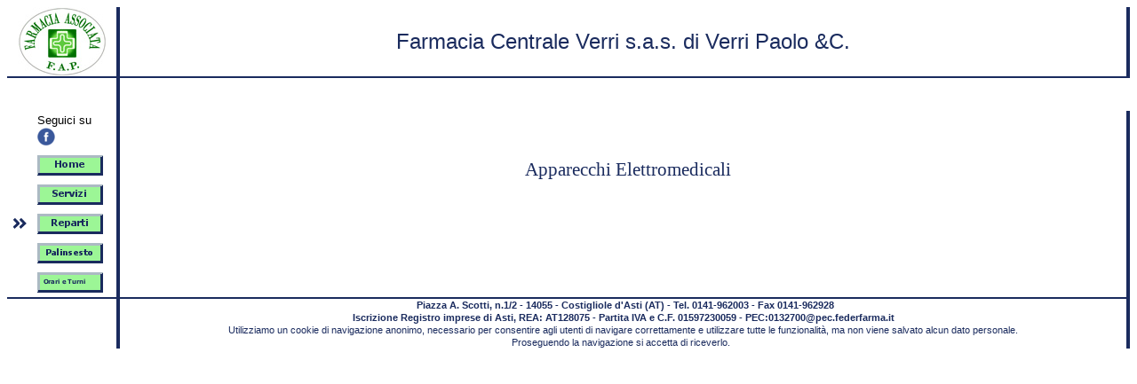

--- FILE ---
content_type: text/html
request_url: https://farmaciaverri.fapnet.it/?dst=reparti&c=954
body_size: 1924
content:
<!DOCTYPE HTML PUBLIC "-//W3C//DTD HTML 4.01 Transitional//EN" "http://www.w3.org/TR/html4/loose.dtd">
<HTML>
<HEAD>
<TITLE>farmaciaverri.fapnet.it : reparti</TITLE>
<META name="keywords" content="Dynamica s.r.l. - Italy" >
<META name="description" content="Dynamica s.r.l. - Italy" >
<META name="robots" content="index,follow" >
<META name="generator" content="Dynamica 4.0" >
<META name="author" content="Dynamica s.r.l. - Milan - Italy" >
<META name="copyright" content="Dynamica s.r.l. - Milan - Italy" >
<META http-equiv="content-type" content="text/html; charset=ISO-8859-15" >
<META http-equiv="content-style-type" content="text/css" >
<LINK rel="stylesheet" href="css_farm1/css.css?v=0" type="text/css" >
<LINK rel="stylesheet" href="css_farm1/plittle.css?v=0" type="text/css" >
<LINK rel="shortcut icon" href="favicon.ico" type="image/x-icon" >
<SCRIPT type="text/javascript">

</SCRIPT><SCRIPT type="text/javascript">
<!--
var status_velox = 0;
var proxy_js='php/';
var proxy_img_js='img_farm1/';
var dyna_mobile=0;
//-->

</SCRIPT><SCRIPT type="text/javascript" src="script/ua.js?v=0"></SCRIPT>
<SCRIPT type="text/javascript" src="script/xbDOM.js?v=0"></SCRIPT>
<SCRIPT type="text/javascript" src="script/xbStyle.js?v=0"></SCRIPT>
<SCRIPT type="text/javascript" src="script/xbDebug.js?v=0"></SCRIPT>
<SCRIPT type="text/javascript" src="script/xbCollapsibleLists.js?v=0"></SCRIPT>
<SCRIPT type="text/javascript" src="script/php.js?v=0"></SCRIPT>
<SCRIPT type="text/javascript" src="script/FLOWPLAYER/flowplayer-3.2.2.min.js?v=0"></SCRIPT>
<SCRIPT type="text/javascript" src="script/FLOWPLAYER/flowplayer.controls-3.0.2.min.js?v=0"></SCRIPT>
<SCRIPT type="text/javascript" src="script/FLOWPLAYER/flowplayer.embed-3.0.3.min.js?v=0"></SCRIPT>
<SCRIPT type="text/javascript" src="script/FLOWPLAYER/jquery.tools.min.js?v=0"></SCRIPT>
<SCRIPT type="text/javascript" src="script/FLOWPLAYER/flowplayer.playlist-3.0.8.min.js?v=0"></SCRIPT>
<SCRIPT type="text/javascript" src="script/field.js?v=0"></SCRIPT>
<SCRIPT type="text/javascript" src="script/dynakal.js?v=0"></SCRIPT>
<SCRIPT type="text/javascript" src="script/farmacie.js?v=0"></SCRIPT>
<SCRIPT type="text/javascript">
<!--
if (typeof( window[ 'reload_farmacie' ] ) == 'undefined') { location.reload(); }
else if (typeof( window[ 'reload_farmacie' ] ) != 'undefined' && reload_farmacie != 1) { location.reload(); }
//-->

</SCRIPT></HEAD>
<BODY class="body">
<NOSCRIPT>
<BR >ATTENZIONE: questa applicazione richiede l'abilitazione javascript<BR ><BR >
ATTENTION: this application require enabling javascript<BR >
</NOSCRIPT>
<TABLE align="center" border="0" cellpadding="0" cellspacing="0" class="dynatable" width="100%">
<TR >
<TD align="left" valign="middle"><TABLE align="center" border="0" cellpadding="0" cellspacing="0" width="100%">
<TR >
<TD align="center" valign="top" width="10%" class="FAP_bord_logo"><A href="http://www.fapnet.it" target="_fapnet"      title="www.fapnet.it"  ><IMG src="img_farm1/logo_pubbl.jpg" border="0" alt="www.fapnet.it" title="www.fapnet.it" width="100" height="78" style="vertical-align: middle;" ></A></TD><TD align="center" valign="middle" width="90%" class="FAP_bord_logo"><P class="FAP_title">Farmacia Centrale Verri s.a.s. di Verri Paolo &amp;C.</P></TD>
</TR><TR >
<TD align="center" valign="top" width="10%" class="FAP_bord_rig"><BR ><BR ><TABLE align="center" border="0" cellpadding="5" cellspacing="0" width="100%">
<TR >
<TD align="center" valign="top" width="3%"><BR ></TD><TD align="left" valign="top" width="7%">Seguici su<BR ><A href="https://www.facebook.com/Farmacia.Verri" target="_facebook"      title="facebook"  ><IMG src="img_farm1/facebook.png" border="0" alt="facebook" title="facebook" width="20" height="21" style="vertical-align: middle;" ></A>&nbsp;&nbsp;</TD>
</TR><TR >
<TD align="center" valign="top" width="3%"></TD><TD align="left" valign="top" width="7%"><A href="?dst=home"    onclick="this.blur();"   title="Home"  ><IMG src="btn_farm1/liITHome.png" border="0" alt="Home" title="Home" width="74" height="23" style="vertical-align: middle;" ></A></TD>
</TR><TR >
<TD align="center" valign="top" width="3%"></TD><TD align="left" valign="top" width="7%"><A href="?dst=servizi"    onclick="this.blur();"   title="Servizi"  ><IMG src="btn_farm1/liITServizi.png" border="0" alt="Servizi" title="Servizi" width="74" height="23" style="vertical-align: middle;" ></A></TD>
</TR><TR >
<TD align="center" valign="top" width="3%"><IMG src="img_farm1/punta.png" border="0" alt="" title="" align="middle" width="16" height="23" style="vertical-align: middle;" ></TD><TD align="left" valign="top" width="7%"><A href="?dst=reparti"    onclick="this.blur();"   title="Reparti"  ><IMG src="btn_farm1/liITReparti.png" border="0" alt="Reparti" title="Reparti" width="74" height="23" style="vertical-align: middle;" ></A></TD>
</TR><TR >
<TD align="center" valign="top" width="3%"></TD><TD align="left" valign="top" width="7%"><A href="?dst=palinsesto"    onclick="this.blur();"   title="Palinsesto"  ><IMG src="btn_farm1/liITPalinsesto.png" border="0" alt="Palinsesto" title="Palinsesto" width="74" height="23" style="vertical-align: middle;" ></A></TD>
</TR><TR >
<TD align="center" valign="top" width="3%"></TD><TD align="left" valign="top" width="3%"><A href="php/fap_bacheca_web.php?sitoweb=1&amp;bacheca=bacheca/FARM_000377"    onclick="this.blur();"   title="Orari & Turni"  ><IMG src="btn_farm1/liITOrari_e_Turni.png" border="0" alt="Orari &amp; Turni" title="Orari &amp; Turni" width="74" height="23" style="vertical-align: middle;" ></A></TD>
</TR>
</TABLE></TD><TD align="center" valign="bottom" rowspan="2" width="90%"><TABLE align="center" border="0" cellpadding="5" cellspacing="0" width="100%">
<TR >
<TD align="left" valign="middle" width="1%"><IMG src="btn_farm1/800-altezza_minima_ver.png" border="0" alt=" " title=" " width="1" height="200" style="vertical-align: middle;" ></TD><TD align="center" valign="middle" width="100%" class="FAP_bord_rig"><P class="evidenziato">Apparecchi Elettromedicali</P><BR ><TABLE align="center" border="0" cellpadding="5" cellspacing="0" width="100%">
<TR >
<TD align="left" valign="top"><BR ><DIV class="FAP_div" ></DIV></TD><TD align="center" valign="top"></TD>
</TR>
</TABLE><BR ><BR ></TD>
</TR>
</TABLE></TD>
</TR><TR >
<TD align="center" valign="bottom" width="10%" class="FAP_bord_rig"></TD>
</TR><TR >
<TD align="center" valign="middle" width="10%" class="FAP_bord_bott"><BR ></TD><TD align="center" valign="middle" width="90%" class="FAP_bord_bott"><SPAN class="FAP_text" id="ID2" ><B >Piazza A. Scotti, n.1/2 - 14055 - Costigliole d'Asti (AT)  - Tel. 0141-962003 - Fax 0141-962928<BR >Iscrizione Registro imprese di Asti, REA: AT128075 - Partita IVA e C.F. 01597230059 - PEC:0132700@pec.federfarma.it</B><BR >Utilizziamo un cookie di navigazione anonimo, necessario per consentire agli utenti di navigare correttamente e utilizzare tutte le funzionalità, ma non viene salvato alcun dato personale.<BR >Proseguendo la navigazione si accetta di riceverlo.</SPAN></TD>
</TR>
</TABLE></TD>
</TR>
</TABLE>

</BODY>
</HTML>

--- FILE ---
content_type: text/css
request_url: https://farmaciaverri.fapnet.it/css_farm1/plittle.css?v=0
body_size: 1491
content:
/* stile generale sito */

BODY { 
    background-color: rgb(255,255,255);
    } 
TD {
    font-family: Helvetica, Verdana, Arial;
    font-size: 10pt;
    }
INPUT {
    font-family: Helvetica, Verdana, Arial;
    font-size: 10pt;
    }

textarea.testi {
    font-face: normal;
    font-family: Courier;
    src: url("adobe-urw.font"); 
    font-style: normal;
    font-size: 10pt;
    color: black;
    }

.dynatable {
    background-color: rgb(255,255,255);
    }

a.dynamenu {
    color: rgb(26,43,94);
    font-size: 10pt;
    font-family: Helvetica, Verdana, Arial;
    }

a.dynamenu2 {
    color: rgb(26,43,94);
    font-size: 10pt;
    font-family: Helvetica, Verdana, Arial;
    }

/* stile ancore */

a.alista0 { 
    color: rgb(26,43,94);
    font-size: 10pt;
    font-family: Helvetica, Verdana, Arial;
    }
a.alista1 { 
    color: rgb(45,64,120);
    font-size: 10pt;
    font-family: Helvetica, Verdana, Arial;
    }
a.alista2 { 
    color: rgb(45,64,120);
    font-size: 10pt;
    font-family: Helvetica, Verdana, Arial;
    }

a.atab0 { 
    color: rgb(26,43,94);
    font-size: 10pt;
    font-family: Helvetica, Verdana, Arial;
    }
a.atab1 { 
    color: rgb(45,64,120);
    font-size: 10pt;
    font-family: Helvetica, Verdana, Arial;
    }
a.atab2 { 
    color: rgb(45,64,120);
    font-size: 10pt;
    font-family: Helvetica, Verdana, Arial;
    }

a.apopup0 { 
    color: rgb(26,43,94);
    font-size: 10pt;
    font-family: Helvetica, Verdana, Arial;
    }
a.apopup1 { 
    color: rgb(45,64,120);
    font-size: 10pt;
    font-family: Helvetica, Verdana, Arial;
    }
a.apopup2 { 
    color: rgb(45,64,120);
    font-size: 10pt;
    font-family: Helvetica, Verdana, Arial;
    }

/* stile righe alternate tabelle */

.lista0 { 
    color: rgb(26,43,94);
    background-image: url(../img/lista0.gif);
    background-position: left bottom;
    font-size: 10pt;
    font-family: Helvetica, Verdana, Arial;
    }
.lista0c {
    color: rgb(26,43,94);
    background-color: rgb(148,162,196);
    font-size: 10pt;
    font-family: Helvetica, Verdana, Arial;
    }
.lista1 {
    color: rgb(45,64,120);
    background-image: url(../img/lista1.gif);
    background-position: left bottom;
    font-size: 10pt;
    font-family: Helvetica, Verdana, Arial;
    }
.lista1c {
    color: rgb(45,64,120);
    background-color: rgb(197,203,217);
    font-size: 10pt;
    font-family: Helvetica, Verdana, Arial;
    }
.lista2 { 
    color: rgb(45,64,120);
    background-image: url(../img/lista2.gif);
    background-position: left bottom;
    font-size: 10pt;
    font-family: Helvetica, Verdana, Arial;
    }
.lista2c { 
    color: rgb(45,64,120);
    background-color: rgb(221,227,239);
    font-size: 10pt;
    font-family: Helvetica, Verdana, Arial;
    }

/* stile altre tabelle */

.tab0 { 
    color: rgb(26,43,94);
    font-size: 10pt;
    font-family: Helvetica, Verdana, Arial;
    }
.tab1 {
    color: rgb(45,64,120);
    font-size: 10pt;
    font-family: Helvetica, Verdana, Arial;
    }
.tab2 { 
    color: rgb(45,64,120);
    font-size: 10pt;
    font-family: Helvetica, Verdana, Arial;
    }

/* classi utilizzate dal conversore testi dynahtml (impostate nel /etc/format0)
   per configurare testi e tabelle */

.dynatable0 { 
    color: rgb(0,0,0);
    font-family: Helvetica, Verdana, Arial;
    }
.dynatable1 {
    color: rgb(0,0,0);
    background-color: rgb(255,255,255);
    font-size: 10pt;
    font-family: Helvetica, Verdana, Arial;
    }
.dynatable2 { 
    color: rgb(0,0,0);
    background-color: rgb(255,255,255);
    font-size: 10pt;
    font-family: Helvetica, Verdana, Arial;
    }
a.adynalink { 
    color: rgb(26,43,94);
    font-size: 10pt;
    font-family: Helvetica, Verdana, Arial;
    }

/* -- classi per i font delle schede -- */

.font0 {
    font-family: Helvetica, Verdana, Arial;
    font-size: 8pt;    
    color: rgb(0,0,0);
    }
.font1 {
    font-family: Helvetica, Verdana, Arial;
    font-size: 14pt;    
    color: rgb(0,0,0);
    }
.font2 {
    font-family: Helvetica, Verdana, Arial;
    font-size: 8pt;    
    color: rgb(0,128,20);
    }
.font3 {
    font-family: Helvetica, Verdana, Arial;
    font-size: 14pt;    
    color: rgb(0,128,20);
    }
.font4 {
    font-family: Helvetica, Verdana, Arial;
    font-size: 8pt;    
    color: rgb(255,0,0);
    }
.font5 {
    font-family: Helvetica, Verdana, Arial;
    font-size: 14pt;    
    color: rgb(255,0,0);
    }
.font6 {
    font-family: Helvetica, Verdana, Arial;
    font-size: 24pt;    
    color: rgb(255,0,0);
    }
.font7 {
    font-family: Helvetica, Verdana, Arial;
    font-size: 18pt;    
    color: rgb(0,128,20);
    }
.font8 {
    font-family: Helvetica, Verdana, Arial;
    font-size: 8pt;    
    color: rgb(0,0,0);
    }
.font9 {
    font-family: Helvetica, Verdana, Arial;
    font-size: 8pt;    
    color: rgb(0,0,0);
    }

/* colori per preview schede */

td.preview { 
    background-color: rgb(255,255,255);
    font-family: Helvetica, Verdana, Arial;
    text-align: left;
    }
td.preview1 { 
    background-color: rgb(255,255,255);
    font-family: Helvetica, Verdana, Arial;
    text-align: left;
    }
td.preview2 { 
    background-color: rgb(71,99,178);
    font-family: Helvetica, Verdana, Arial;
    text-align: left;
    }
td.preview-up { 
    background-image: url(../img/preview_up.gif);
    text-align: left;
    }
td.preview-up-wht { 
    background-image: url(../img/preview_up_wht.gif);
    text-align: left;
    }
td.preview-img-le { 
    background-image: url(../img/preview_img_le.gif);
    text-align: left;
    }
td.preview-img-le-wht { 
    background-image: url(../img/preview_img_le_wht.gif);
    text-align: left;
    }
td.preview-white { 
    background-image: url(../img/preview_white.gif);
    text-align: left;
    }
td.preview-white-wht { 
    background-image: url(../img/preview_white_wht.gif);
    text-align: left;
    }
td.preview-le { 
    background-image: url(../img/preview_le.gif);
    text-align: left;
    }
td.preview-le-wht { 
    background-image: url(../img/preview_le_wht.gif);
    text-align: left;
    }
td.preview-ri { 
    background-image: url(../img/preview_ri.gif);
    text-align: left;
    }
td.preview-ri-wht { 
    background-image: url(../img/preview_ri_wht.gif);
    text-align: left;
    }
td.preview-do { 
    background-image: url(../img/preview_do.gif);
    text-align: left;
    }
td.preview-do-wht { 
    background-image: url(../img/preview_do_wht.gif);
    text-align: left;
    }

/* apertura pagina */

div.dynamain {
   position:absolute;
   left:0px;
   top:0px;
   }

td.head {
    background-image: url(../img/back_top.gif);
    }

div.popuphome {
   position:absolute;
   left:0px;
   top:0px;
   }

/* chiusura pagina */

td.linemenu {
    font-size: 10pt;
    background-color: rgb(71,99,178);
    }
td.back-down-gif { 
    background-image: url(../img/back_down.gif);
    }
td.back-down-gif-2 { 
    color: rgb(0,51,153);
    font-size: 14pt;
    vertical-align: top;
    background-image: url(../img/back_down.gif);
    }

/* stili put_str */

.titolopage {
    color: rgb(93,143,94);
    font-size: 16pt;
    font-family: Helvetica, Verdana, Arial;
    }
.titolounder {
    color: rgb(26,43,94);
    font-size: 16pt;
    font-family: Helvetica, Verdana, Arial;
    }
.hometito {
    color: rgb(26,43,94);
    font-size: 18pt;
    font-family: fONT01
    }
.errore {
    color: red;
    font-size: 16pt;
    font-family: Helvetica, Verdana, Arial;
    }
.normale {
    color: rgb(26,43,94);
    font-size: 14pt;
    font-family: fONT01
    }
.evidenziato {
    color: rgb(26,43,94);
    font-size: 16pt;
    font-family: fONT01
    }

/* stili associati alle statistiche */
.statzvmes { 
    color: rgb(26,43,94);
    font-size: 10pt;
    font-family: Helvetica, Verdana, Arial;
    }
.statzvpri { 
    color: rgb(255,0,0);
    font-size: 8pt;
    font-family: Helvetica, Verdana, Arial;
    text-align: left;
    }
.statzvsec { 
    color: rgb(0,0,255);
    font-size: 8pt;
    font-family: Helvetica, Verdana, Arial;
    text-align: right;
    }
.statzvtot { 
    color: rgb(0,0,0);
    font-size: 8pt;
    font-family: Helvetica, Verdana, Arial;
    text-align: right;
    }
.statztab { 
    background-color: rgb(215,215,215);
    }

.divtable {
   margin: 0;
   background-color: rgb(180,180,180);
   border-bottom: 2px solid 4px solid rgb(82,166,99);
   border-top: 2px solid 4px solid rgb(82,166,99);
   border-left: 2px solid 4px solid rgb(82,166,99);
   border-right: 2px solid 4px solid rgb(82,166,99);
   }

/* varie */

.FAP_bord_logo {
    border-bottom:2px solid rgb(26,43,94);
    border-right:4px solid rgb(26,43,94);
    }
.FAP_bord_rig {
    border-right:4px solid rgb(26,43,94);
    }
.FAP_bord_bott {
    border-top:2px solid rgb(26,43,94);
    border-right:4px solid rgb(26,43,94);
    }
.FAP_title {
    color: rgb(26,43,94);
    font-size: 18pt;
    font-family: Verdana, Helvetica, sans-serif;
    }
a.FAP_linkfarm { 
    /* text-decoration: none; */
    color: rgb(26,43,94);
    /* background-color: rgb(196,244,196); */
    font-size: 14pt;
    font-family: Helvetica, Verdana, Arial;
    }
a.FAP_linkfarm:hover { 
    /* text-decoration: none; */
    color: rgb(69,139,0);
    /* background-color: rgb(196,244,196); */
    font-size: 14pt;
    font-family: Helvetica, Verdana, Arial;
    }
.FAP_div {
    position: relative;
    /* height: 400px; */
    /* width: 350px; */
    /* overflow: auto; */
    font-size: 14pt;
    color: rgb(26,43,94);
    font-family: Helvetica, Verdana, Arial;
    }
.FAP_testata {
    position: relative;
    font-size: 12pt;
    color: rgb(26,43,94);
    font-family: Helvetica, Verdana, Arial;
    }
.FAP_text {
    position: relative;
    font-size: 8pt;
    color: rgb(26,43,94);
    font-family: Helvetica, Verdana, Arial;
    /* height: 300px; */
    /* width: 800px; */
    /* overflow: auto; */
    padding: 5px;
    }


/* end */


--- FILE ---
content_type: application/javascript
request_url: https://farmaciaverri.fapnet.it/script/xbDebug.js?v=0
body_size: 1825
content:
/*
xbDebug.js revision: 0.003 2002-02-26

Contributor(s): Bob Clary, Netscape Communications, Copyright 2001

Netscape grants you a royalty free license to use, modify and 
distribute this software provided that this copyright notice 
appears on all copies.  This software is provided "AS IS," 
without a warranty of any kind.

ChangeLog:

2002-02-25: bclary - modified xbDebugTraceOject to make sure 
            that original versions of wrapped functions were not
            rewrapped. This had caused an infinite loop in IE.

2002-02-07: bclary - modified xbDebug.prototype.close to not null
            the debug window reference. This can cause problems with
	    Internet Explorer if the page is refreshed. These issues will
	    be addressed at a later date.
*/

function xbDebug()
{
  this.on = false;
  this.stack = new Array();
  this.debugwindow = null;
  this.execprofile = new Object();
}

xbDebug.prototype.push = function ()
{
  this.stack[this.stack.length] = this.on;
  this.on = true;
}

xbDebug.prototype.pop = function ()
{
  this.on = this.stack[this.stack.length - 1];
  --this.stack.length;
}

xbDebug.prototype.open =  function ()
{
  if (this.debugwindow && !this.debugwindow.closed)
    this.close();
    
  this.debugwindow = window.open('about:blank', 'DEBUGWINDOW', 'height=400,width=600,resizable=yes,scrollbars=yes');

  this.debugwindow.title = 'xbDebug Window';
  this.debugwindow.document.write('<html><head><title>xbDebug Window</title></head><body><h3>Javascript Debug Window</h3></body></html>');
  this.debugwindow.focus();
}

xbDebug.prototype.close = function ()
{
  if (!this.debugwindow)
    return;
    
  if (!this.debugwindow.closed)
    this.debugwindow.close();

  // bc 2002-02-07, other windows may still hold a reference to this: this.debugwindow = null;
}

xbDebug.prototype.dump = function (msg)
{
  if (!this.on)
    return;
    
  if (!this.debugwindow || this.debugwindow.closed)
    this.open();
    
  this.debugwindow.document.write(msg + '<br>');
  
  return;
}

var xbDEBUG = new xbDebug();

window.onunload = function () { xbDEBUG.close(); }

function xbDebugGetFunctionName(funcref)
{

  if (funcref.name)
    return funcref.name;

  var name = funcref + '';
  name = name.substring(name.indexOf(' ') + 1, name.indexOf('('));
  funcref.name = name;

  return name;
}

function xbDebugCreateFunctionWrapper(scopename, funcname, precall, postcall)
{
  var wrappedfunc;
  var scopeobject = eval(scopename);
  var funcref = scopeobject[funcname];

  scopeobject['xbDebug_orig_' + funcname] = funcref;

  wrappedfunc = function () 
  {
    precall(scopename, funcname, arguments);
    var rv = funcref.apply(this, arguments);
    postcall(scopename, funcname, arguments, rv);
    return rv;
  };

  if (typeof(funcref.constructor) != 'undefined')
    wrappedfunc.constructor = funcref.constuctor;

  if (typeof(funcref.prototype) != 'undefined')
    wrappedfunc.prototype = funcref.prototype;

  scopeobject[funcname] = wrappedfunc;
}

function xbDebugPersistToString(obj)
{
  var s = '';
  var p;

  if (obj == null)
     return 'null';

  switch(typeof(obj))
  {
    case 'number':
       return obj;
    case 'string':
       return '"' + obj + '"';
    case 'undefined':
       return 'undefined';
    case 'boolean':
       return obj + '';
  }

  return '[' + xbDebugGetFunctionName(obj.constructor) + ']';
}

function xbDebugTraceBefore(scopename, funcname, funcarguments) 
{
  var i;
  var s = '';
  var execprofile = xbDEBUG.execprofile[scopename + '.' + funcname];
  if (!execprofile)
    execprofile = xbDEBUG.execprofile[scopename + '.' + funcname] = { started: 0, time: 0, count: 0 };

  for (i = 0; i < funcarguments.length; i++)
  {
    s += xbDebugPersistToString(funcarguments[i]);
    if (i < funcarguments.length - 1)
      s += ', ';
  }

  xbDEBUG.dump('enter ' + scopename + '.' + funcname + '(' + s + ')');
  execprofile.started = (new Date()).getTime();
}

function xbDebugTraceAfter(scopename, funcname, funcarguments, rv) 
{
  var i;
  var s = '';
  var execprofile = xbDEBUG.execprofile[scopename + '.' + funcname];
  if (!execprofile)
    xbDEBUG.dump('xbDebugTraceAfter: execprofile not created for ' + scopename + '.' + funcname);
  else if (execprofile.started == 0)
    xbDEBUG.dump('xbDebugTraceAfter: execprofile.started == 0 for ' + scopename + '.' + funcname);
  else 
  {
    execprofile.time += (new Date()).getTime() - execprofile.started;
    execprofile.count++;
    execprofile.started = 0;
  }

  for (i = 0; i < funcarguments.length; i++)
  {
    s += xbDebugPersistToString(funcarguments[i]);
    if (i < funcarguments.length - 1)
      s += ', ';
  }

  xbDEBUG.dump('exit  ' + scopename + '.' + funcname + '(' + s + ')==' + xbDebugPersistToString(rv));
}

function xbDebugTraceFunction(scopename, funcname)
{
  xbDebugCreateFunctionWrapper(scopename, funcname, xbDebugTraceBefore, xbDebugTraceAfter);
}

function xbDebugTraceObject(scopename, objname)
{
  var objref = eval(scopename + '.' + objname);
  var p;

  if (!objref || !objref.prototype)
     return;

  for (p in objref.prototype)
  {
    if (typeof(objref.prototype[p]) == 'function' && (p+'').indexOf('xbDebug_orig') == -1)
    {
      xbDebugCreateFunctionWrapper(scopename + '.' + objname + '.prototype', p + '', xbDebugTraceBefore, xbDebugTraceAfter);
    }
  }
}

function xbDebugDumpProfile()
{
  var p;
  var execprofile;
  var avg;

  for (p in xbDEBUG.execprofile)
  {
    execprofile = xbDEBUG.execprofile[p];
    avg = Math.round ( 100 * execprofile.time/execprofile.count) /100;
    xbDEBUG.dump('Execution profile ' + p + ' called ' + execprofile.count + ' times. Total time=' + execprofile.time + 'ms. Avg Time=' + avg + 'ms.');
  }
}


--- FILE ---
content_type: application/javascript
request_url: https://farmaciaverri.fapnet.it/script/farmacie.js?v=0
body_size: 515
content:
<!--
/*       Copyright (C) Dynamica S.r.l. 2009.

         Le informazioni, il formato e la sintassi di questo modulo
         sono  di proprieta' della  Dynamica S.r.l. che ne conserva
         tutti i diritti ai sensi della corrente normativa Italiana
         sul diritto d'autore.
         La  Dynamica  S.r.l.  non  si  fa carico  di  anomalie  da
         malfunzionamento dei propri programmi dovute a alterazioni
         e/o aggiunte apportate a questo file.

         The information in this file is provided for the exclusive use of
         the licensees of Dynamica s.r.l..  Such users have the
         right to use and  modify this code provided that it is used
         exclusively with Dynamica's products and for purposes authorized
         by the license agreement provided they include this notice and
         the associated copyright notice with any such product.
         The information in this file is provided "AS IS" without warranty.

         Dynamica S.r.l. Milano, 2009.
*/

var reload_farmacie=1;

//-->


--- FILE ---
content_type: application/javascript
request_url: https://farmaciaverri.fapnet.it/script/field.js?v=0
body_size: 9892
content:
<!--
/*       Copyright (C) Dynamica S.r.l. 2001-2002.

         Le informazioni, il formato e la sintassi di questo modulo
         sono  di proprieta' della  Dynamica S.r.l. che ne conserva
         tutti i diritti ai sensi della corrente normativa Italiana
         sul diritto d'autore.
         La  Dynamica  S.r.l.  non  si  fa carico  di  anomalie  da
         malfunzionamento dei propri programmi dovute a alterazioni
         e/o aggiunte apportate a questo file.

         The information in this file is provided for the exclusive use of
         the licensees of Dynamica s.r.l..  Such users have the
         right to use and  modify this code provided that it is used
         exclusively with Dynamica's products and for purposes authorized
         by the license agreement provided they include this notice and
         the associated copyright notice with any such product.
         The information in this file is provided "AS IS" without warranty.

         Dynamica S.r.l. Milano, 01/2025.
*/

var demone_blocco = null;
var demone_status = null;
var demone_sound = null;

var dyna_exec_str = null;

var xmlHttp;

/* var GG_MESE=new Array(31,28,31,30,31,30,31,31,30,31,30,31); */
function isleap(year) {
   if (year > 1582) 
      return ((year % 4 == 0 && year % 100 != 0) || year % 400 == 0);
   else {
      if (year < 0)                     /* L'anno 0 non esiste, */
         year++;                        /* la continuita' dei bisestili si. */
      return ((((year%4)+4)%4) == 0);
      }
   }

function stop_demoni() {
   if (demone_blocco != null)
      clearInterval(demone_blocco);
   if (demone_status != null)
      clearInterval(demone_status);
   }

function stampa_pagina() {
   var nav=brw();
   if (nav == "IE7" || nav == "IE6" || nav == "IE5") {
      var WebBrowser='<OBJECT ID="WebBrowser1" WIDTH=0 HEIGHT=0 CLASSID="CLSID:8856F961-340A-11D0-A96B-00C04FD705A2"></OBJECT>';
      document.body.insertAdjacentHTML('beforeEnd', WebBrowser);
      WebBrowser1.ExecWB(6, 2);
      WebBrowser1.outerHTML = "";  
      }
   else
      self.print();
   }

function dyna_scanner(gsid,terminale,nomeform,nomemenu) {
   sele=document.forms[nomeform].elements[nomemenu];
   quale=sele[sele.selectedIndex].value;
   buf=proxy_js+'scanner.php?G_SID='+gsid+'&quale='+quale+'&terminale='+terminale;
   var w=window.open(buf,'DYNA_SCANNER','toolbar=no,menubar=no,scrollbars=yes,statusbar=no,height=10,width=10,setResizable=yes,dependent=yes');
   w.focus();
   }

/* individua il tipo di browser */
function brw(){ 
   if(document.all){
      if(navigator.appVersion.charAt(22)==7)
         var nav="IE7";
      else if(navigator.appVersion.charAt(22)==6)
         var nav="IE6";
      else
         var nav="IE5";
      }
   else{
      version=navigator.appVersion.charAt(0);
      var nav="N"+version;
      }
   return nav;
   }

/* definisce il metodo per raggiungere l'oggetto "document" */
function dcto(){ 
   switch(brw()){
    case "IE7":
    case "IE6":
    case "IE5":
      doc=document.all;
      break;
    case "N4":
    case "N5":
      doc=document;
      break;
     }
   }

/* definisce il percorso per raggiungere un "div" */
function myobjs(obj_name){
   dcto();
   switch(brw()){
    case "N5":
      return(doc.getElementById(obj_name).style);
      break;
    case "IE7":
    case "IE6":
    case "IE5":
      return(doc[obj_name].style);
      break;
    case "N4":
      return(doc[obj_name]);
      break;
      }
   return null;
   }    

/* scrive dati in una form */
function store_dat(form_name, field_name, val, rval){
   fts=document.forms[form_name].elements[field_name];
   vts=(rval!="") ? read_dat(form_name, rval) : val;
   fts.value=vts;
   }

/* legge dati da una form */
function read_dat(form_name, field_name){
   ffr=document.forms[form_name].elements[field_name];
   return ffr.value;
   }

/* muove il div passato come parametro */
function move_obj(obj_name, x_pos, y_pos){
   if (0) {
      var ogg=xbGetElementById(obj_name);
      var oggstyle=new xbStyle(ogg);
      ogg.moveTo(x_pos, y_pos);  
      }
   else {
      var ogg=document.getElementById(obj_name);
      ogg.style.left=x_pos;
      ogg.style.top=y_pos;
      }
   
   }

/* definisce la chiamata esatta per controllare lo scrolling verticale del
   browser */
function scroll_y(){ 
   switch(navigator.family){
    case "ie4":
    case "ie3":
      return(document.body.scrollTop);
      break;
    case "nn4":
      return(window.pageYOffset);
      break;
    case "gecko":
      return(window.scrollY);
      break;
      }
   return null;
   } 

/* "ripulisce" la stringa passata sostituendo i caratteri speciali con 
    codici esadecimali */
function url_encode(str){

   var retstr="";
   if(str.length == 0) 
      return retstr;
   for(var i=0;i < str.length;i++){
      switch(str.charAt(i)){
       case " ":
         retstr+="%20";
         break;
       case "&":
         retstr+="%26";
         break;
       case "=":
         retstr+="%3d";
         break;
       case ":":
         retstr+="%3a";
         break;
       case ";":
         retstr+="%3b";
         break;
       case "+":
         retstr+="%2b";
         break;
       case "/":
         retstr+="%2f";
         break;
       case "\n":
         retstr+="%0a";
         break;
       default:
         retstr+=str.charAt(i);
         }
      }
    return retstr;
   }    

/* popup generico */
function popup_generale(pagina) {
   var pup=window.open(pagina,'DYNA_GEN_UP','toolbar=no,menubar=no,scrollbars=yes,statusbar=no,height=10,width=10,setResizable=yes,dependent=yes');
   pup.focus();
   return true;
   }

/* popup generico */
function popup_fixed(pagina) {
   var pup=window.open(pagina,'DYNA_FIX_UP','toolbar=no,menubar=no,scrollbars=no,statusbar=no,height=10,width=10,setResizable=no,dependent=yes');
   pup.focus();
   return true;
   }

/* popup homepage */
function popup_home(pagina,x,y) {
   var pup=window.open(pagina,'DYNA_HOME_POP','toolbar=no,menubar=no,scrollbars=no,statusbar=no,height='+y+',width='+x+',setResizable=no,dependent=yes');
   pup.focus();
   return true;
   }

/* usato da minibrow */
function popup_sql(table,codi,desc,form,campo,filtro,gsid) {
   var pagina=proxy_js+"minibrow.php?J_table="+table+"&J_codi="+codi+"&J_desc="+desc+"&J_form="+form+"&J_field="+campo+"&J_filter="+filtro+"&G_SID="+gsid;
   var pup=window.open(pagina,'DYNA_POP_UP','toolbar=no,menubar=no,scrollbars=yes,statusbar=no,height=10,width=10,setResizable=yes,dependent=yes');
   pup.focus();
   return true;
   }

/* usato da minibrow2 */
function popup_search(table,form,campo,filtro,gsid) {
   var pagina=proxy_js+"minibrow2.php?J_table="+table+"&J_form="+form+"&J_field="+campo+"&J_filter="+filtro+"&G_SID="+gsid;
   var pup=window.open(pagina,'DYNA_POP_UP','toolbar=no,menubar=no,scrollbars=yes,statusbar=no,height=10,width=10,setResizable=yes,dependent=yes');
   pup.focus();
   return true;
   }

/* usato da unicode */
function popup_unicode(form,campo,nome,gsid) {
   var pagina=proxy_js+"unicode.php?J_form="+form+"&J_field="+campo+"&G_SID="+gsid+"&J_nome="+nome;
   var pup=window.open(pagina,'DYNA_UNICODE','toolbar=no,menubar=no,scrollbars=yes,statusbar=no,height=10,width=10,setResizable=yes,dependent=yes');
   pup.focus();
   return true;
   }

/* per bottoni bloccati */
function auto_submit(nome,myform) {
   document.forms[myform].elements['AREA_BOTTONI2'].name=nome;
   document.getElementById(myform).submit();
   }

function insert_areatext(nomeform,nomemenu,nomearea) {
   area=document.forms[nomeform].elements[nomearea];
   sele=document.forms[nomeform].elements[nomemenu];
   area.value=area.value+sele[sele.selectedIndex].value;
   }

/* toglie simbolo html per quote; funziona senza fare nulla... */
function special_quote(s) {
   return (s);
   }

var img_buffer = new Array();
var loop_roll = new Array();
var semaforo = new Array();

function img_load(filename) {
   var i = img_buffer.length;

   img_buffer[i] = new Image();
   img_buffer[i].src = filename;
   }

function preload() {
   for(var i=0; i < preload.arguments.length; i++)
      img_load(preload.arguments[i]);
   }

function rollloop(dove,offset,quante,indice,tempo) {
   semaforo[dove]=1;
   if (loop_roll[dove] == 1) {
      img_show(dove, img_buffer[indice+offset].src);
      indice = (indice + 1) % quante;
      var chiamata='rollloop("'+dove+'",'+offset+','+quante+','+indice+','+tempo+')';
      window.setTimeout(chiamata, tempo);
      }
   semaforo[dove]=0;
   }

function img_show(nome,filename) {
   document.images[nome].src = filename;
   }

function chiudi_roll(dove,come) {
   loop_roll[dove] = 0;
   while (semaforo[dove] == 1);
   img_show(dove,come);
   }

function blocca_bottoni() {
   if (!document.getElementById('area_bottoni')) {
      if (typeof(demone_blocco) != 'undefined' && demone_blocco > 0)
         clearInterval(demone_blocco);
      return;
      }
   if(init_pos != scroll_y()) {
      if (0) {
         var myobj=xbGetElementById('area_bottoni');
         var mystyle=new xbStyle(myobj);
         mystyle.moveTo(init_posx,scroll_y()+start_pos);
         }
      else {
         var myobj=document.getElementById('area_bottoni');
         myobj.style.left=init_posx;
         myobj.style.top=scroll_y()+start_pos;
         }
      }
   init_pos=scroll_y();
   if(demone_blocco != null){
      clearInterval(demone_blocco);
      demone_blocco=null;
      }
   demone_blocco = setInterval("blocca_bottoni()",400);
   }

function pulisci_url() {
   status_pos++;
   var scroller="";

   if (0) {
   if (status_velox < 0)
      window.status = status_testo;
   else {      
      if (status_pos==status_len)
         status_pos=1-status_width;
      if (status_pos<0) {
         for (var i=1; i<=Math.abs(status_pos); i++) {
            scroller=scroller+" ";}
            scroller=scroller+status_testo.substring(0,status_width-i+1);
         }
      else
         scroller=scroller+status_testo.substring(status_pos,status_width+status_pos);
      window.status = scroller;
      }
      }
   }

if (0) {
if (status_velox != 0) {
   if (status_velox < 0)
      demone_status=setInterval('pulisci_url()',-status_velox);
   else
      demone_status=setInterval('pulisci_url()',status_velox);
   }
}

function view_table(gsid) {
   // rendere generale read_data per le select
   nometable=document.getElementById('query_form').qualetable[document.getElementById('query_form').qualetable.selectedIndex].value;
   var pagina=proxy_js+"database.php?query="+2+"&G_SID="+gsid+"&table_name="+nometable;
   var pup=window.open(pagina,'DYNA_POP_'+nometable,
                       'toolbar=no,menubar=no,scrollbars=yes,statusbar=no,height=10,width=10,setResizable=yes,dependent=yes');
   pup.focus();
   return true;
   }

function selez_all(nomeform,campoctrl){
   lunghezza=(brw()!="IE6" && brw()!="IE7") ? document.forms[nomeform].elements.length : document.forms[nomeform].length;
   controllo=document.forms[nomeform].elements[campoctrl];
   if(controllo.value==1)
      stato=1;
   else 
      stato=0;
   for(i=0;i < lunghezza;i++)
        document.forms[nomeform].elements[i].checked=stato;
   if(stato)
     controllo.value=0;
   else
   controllo.value=1;
   }

function play_sound(giro,ind){
        
   if (giro!='')
      demone_sound=setInterval('play_sound("",0)',eval(giro)*1000);
   else {
      document.getElementById('frameSound').src=play_sound_url[ind];
      if (ind<eval(play_sound_time.length)-1) {
         clearInterval(demone_sound);
         demone_sound=null;
         newind=eval(ind)+1;
         demone_sound=setInterval('play_sound("","'+newind+'")',eval(play_sound_time[ind])*1000);
         }
      else {
         clearInterval(demone_sound);
         demone_sound=null;
         }
      }
   }

var hexcase = 0;  /* hex output format. 0 - lowercase; 1 - uppercase        */
var b64pad  = ""; /* base-64 pad character. "=" for strict RFC compliance   */
var chrsz   = 8;  /* bits per input character. 8 - ASCII; 16 - Unicode      */

/*
 * These are the functions you'll usually want to call
 * They take string arguments and return either hex or base-64 encoded strings
 */

function hex_md5(s){
   if (s.length == 32)
      return (s);
   return binl2hex(core_md5(str2binl(s), s.length * chrsz));
   }

function hex_md5_clean(s){
   return binl2hex(core_md5(str2binl(s), s.length * chrsz));
   }
function b64_md5(s){ return binl2b64(core_md5(str2binl(s), s.length * chrsz));}
function str_md5(s){ return binl2str(core_md5(str2binl(s), s.length * chrsz));}
function hex_hmac_md5(key, data) { return binl2hex(core_hmac_md5(key, data)); }
function b64_hmac_md5(key, data) { return binl2b64(core_hmac_md5(key, data)); }
function str_hmac_md5(key, data) { return binl2str(core_hmac_md5(key, data)); }

/*
 * Perform a simple self-test to see if the VM is working
 */
function md5_vm_test() {
  return hex_md5("abc") == "900150983cd24fb0d6963f7d28e17f72";
  }

/*
 * Calculate the MD5 of an array of little-endian words, and a bit length
 */
function core_md5(x, len) {
  /* append padding */
  x[len >> 5] |= 0x80 << ((len) % 32);
  x[(((len + 64) >>> 9) << 4) + 14] = len;

  var a =  1732584193;
  var b = -271733879;
  var c = -1732584194;
  var d =  271733878;

  for(var i = 0; i < x.length; i += 16) {
    var olda = a;
    var oldb = b;
    var oldc = c;
    var oldd = d;

    a = md5_ff(a, b, c, d, x[i+ 0], 7 , -680876936);
    d = md5_ff(d, a, b, c, x[i+ 1], 12, -389564586);
    c = md5_ff(c, d, a, b, x[i+ 2], 17,  606105819);
    b = md5_ff(b, c, d, a, x[i+ 3], 22, -1044525330);
    a = md5_ff(a, b, c, d, x[i+ 4], 7 , -176418897);
    d = md5_ff(d, a, b, c, x[i+ 5], 12,  1200080426);
    c = md5_ff(c, d, a, b, x[i+ 6], 17, -1473231341);
    b = md5_ff(b, c, d, a, x[i+ 7], 22, -45705983);
    a = md5_ff(a, b, c, d, x[i+ 8], 7 ,  1770035416);
    d = md5_ff(d, a, b, c, x[i+ 9], 12, -1958414417);
    c = md5_ff(c, d, a, b, x[i+10], 17, -42063);
    b = md5_ff(b, c, d, a, x[i+11], 22, -1990404162);
    a = md5_ff(a, b, c, d, x[i+12], 7 ,  1804603682);
    d = md5_ff(d, a, b, c, x[i+13], 12, -40341101);
    c = md5_ff(c, d, a, b, x[i+14], 17, -1502002290);
    b = md5_ff(b, c, d, a, x[i+15], 22,  1236535329);

    a = md5_gg(a, b, c, d, x[i+ 1], 5 , -165796510);
    d = md5_gg(d, a, b, c, x[i+ 6], 9 , -1069501632);
    c = md5_gg(c, d, a, b, x[i+11], 14,  643717713);
    b = md5_gg(b, c, d, a, x[i+ 0], 20, -373897302);
    a = md5_gg(a, b, c, d, x[i+ 5], 5 , -701558691);
    d = md5_gg(d, a, b, c, x[i+10], 9 ,  38016083);
    c = md5_gg(c, d, a, b, x[i+15], 14, -660478335);
    b = md5_gg(b, c, d, a, x[i+ 4], 20, -405537848);
    a = md5_gg(a, b, c, d, x[i+ 9], 5 ,  568446438);
    d = md5_gg(d, a, b, c, x[i+14], 9 , -1019803690);
    c = md5_gg(c, d, a, b, x[i+ 3], 14, -187363961);
    b = md5_gg(b, c, d, a, x[i+ 8], 20,  1163531501);
    a = md5_gg(a, b, c, d, x[i+13], 5 , -1444681467);
    d = md5_gg(d, a, b, c, x[i+ 2], 9 , -51403784);
    c = md5_gg(c, d, a, b, x[i+ 7], 14,  1735328473);
    b = md5_gg(b, c, d, a, x[i+12], 20, -1926607734);

    a = md5_hh(a, b, c, d, x[i+ 5], 4 , -378558);
    d = md5_hh(d, a, b, c, x[i+ 8], 11, -2022574463);
    c = md5_hh(c, d, a, b, x[i+11], 16,  1839030562);
    b = md5_hh(b, c, d, a, x[i+14], 23, -35309556);
    a = md5_hh(a, b, c, d, x[i+ 1], 4 , -1530992060);
    d = md5_hh(d, a, b, c, x[i+ 4], 11,  1272893353);
    c = md5_hh(c, d, a, b, x[i+ 7], 16, -155497632);
    b = md5_hh(b, c, d, a, x[i+10], 23, -1094730640);
    a = md5_hh(a, b, c, d, x[i+13], 4 ,  681279174);
    d = md5_hh(d, a, b, c, x[i+ 0], 11, -358537222);
    c = md5_hh(c, d, a, b, x[i+ 3], 16, -722521979);
    b = md5_hh(b, c, d, a, x[i+ 6], 23,  76029189);
    a = md5_hh(a, b, c, d, x[i+ 9], 4 , -640364487);
    d = md5_hh(d, a, b, c, x[i+12], 11, -421815835);
    c = md5_hh(c, d, a, b, x[i+15], 16,  530742520);
    b = md5_hh(b, c, d, a, x[i+ 2], 23, -995338651);

    a = md5_ii(a, b, c, d, x[i+ 0], 6 , -198630844);
    d = md5_ii(d, a, b, c, x[i+ 7], 10,  1126891415);
    c = md5_ii(c, d, a, b, x[i+14], 15, -1416354905);
    b = md5_ii(b, c, d, a, x[i+ 5], 21, -57434055);
    a = md5_ii(a, b, c, d, x[i+12], 6 ,  1700485571);
    d = md5_ii(d, a, b, c, x[i+ 3], 10, -1894986606);
    c = md5_ii(c, d, a, b, x[i+10], 15, -1051523);
    b = md5_ii(b, c, d, a, x[i+ 1], 21, -2054922799);
    a = md5_ii(a, b, c, d, x[i+ 8], 6 ,  1873313359);
    d = md5_ii(d, a, b, c, x[i+15], 10, -30611744);
    c = md5_ii(c, d, a, b, x[i+ 6], 15, -1560198380);
    b = md5_ii(b, c, d, a, x[i+13], 21,  1309151649);
    a = md5_ii(a, b, c, d, x[i+ 4], 6 , -145523070);
    d = md5_ii(d, a, b, c, x[i+11], 10, -1120210379);
    c = md5_ii(c, d, a, b, x[i+ 2], 15,  718787259);
    b = md5_ii(b, c, d, a, x[i+ 9], 21, -343485551);

    a = safe_add(a, olda);
    b = safe_add(b, oldb);
    c = safe_add(c, oldc);
    d = safe_add(d, oldd);
  }
  return Array(a, b, c, d);

}

/*
 * These functions implement the four basic operations the algorithm uses.
 */
function md5_cmn(q, a, b, x, s, t) {
  return safe_add(bit_rol(safe_add(safe_add(a, q), safe_add(x, t)), s),b);
}
function md5_ff(a, b, c, d, x, s, t) {
  return md5_cmn((b & c) | ((~b) & d), a, b, x, s, t);
}
function md5_gg(a, b, c, d, x, s, t) {
  return md5_cmn((b & d) | (c & (~d)), a, b, x, s, t);
}
function md5_hh(a, b, c, d, x, s, t) {
  return md5_cmn(b ^ c ^ d, a, b, x, s, t);
}
function md5_ii(a, b, c, d, x, s, t) {
  return md5_cmn(c ^ (b | (~d)), a, b, x, s, t);
}

/*
 * Calculate the HMAC-MD5, of a key and some data
 */
function core_hmac_md5(key, data) {
  var bkey = str2binl(key);
  if(bkey.length > 16) bkey = core_md5(bkey, key.length * chrsz);

  var ipad = Array(16), opad = Array(16);
  for(var i = 0; i < 16; i++)
  {
    ipad[i] = bkey[i] ^ 0x36363636;
    opad[i] = bkey[i] ^ 0x5C5C5C5C;
  }

  var hash = core_md5(ipad.concat(str2binl(data)), 512 + data.length * chrsz);
  return core_md5(opad.concat(hash), 512 + 128);
}

/*
 * Add integers, wrapping at 2^32. This uses 16-bit operations internally
 * to work around bugs in some JS interpreters.
 */
function safe_add(x, y) {
  var lsw = (x & 0xFFFF) + (y & 0xFFFF);
  var msw = (x >> 16) + (y >> 16) + (lsw >> 16);
  return (msw << 16) | (lsw & 0xFFFF);
}

/*
 * Bitwise rotate a 32-bit number to the left.
 */
function bit_rol(num, cnt) {
  return (num << cnt) | (num >>> (32 - cnt));
}

/*
 * Convert a string to an array of little-endian words
 * If chrsz is ASCII, characters >255 have their hi-byte silently ignored.
 */
function str2binl(str) {
  var bin = Array();
  var mask = (1 << chrsz) - 1;
  for(var i = 0; i < str.length * chrsz; i += chrsz)
    bin[i>>5] |= (str.charCodeAt(i / chrsz) & mask) << (i%32);
  return bin;
}

/*
 * Convert an array of little-endian words to a string
 */
function binl2str(bin) {
  var str = "";
  var mask = (1 << chrsz) - 1;
  for(var i = 0; i < bin.length * 32; i += chrsz)
    str += String.fromCharCode((bin[i>>5] >>> (i % 32)) & mask);
  return str;
}

/*
 * Convert an array of little-endian words to a hex string.
 */
function binl2hex(binarray) {
  var hex_tab = hexcase ? "0123456789ABCDEF" : "0123456789abcdef";
  var str = "";
  for(var i = 0; i < binarray.length * 4; i++)
  {
    str += hex_tab.charAt((binarray[i>>2] >> ((i%4)*8+4)) & 0xF) +
           hex_tab.charAt((binarray[i>>2] >> ((i%4)*8  )) & 0xF);
  }
  return str;
}

/*
 * Convert an array of little-endian words to a base-64 string
 */
function binl2b64(binarray) {
  var tab = "ABCDEFGHIJKLMNOPQRSTUVWXYZabcdefghijklmnopqrstuvwxyz0123456789+/";
  var str = "";
  for(var i = 0; i < binarray.length * 4; i += 3)
  {
    var triplet = (((binarray[i   >> 2] >> 8 * ( i   %4)) & 0xFF) << 16)
                | (((binarray[i+1 >> 2] >> 8 * ((i+1)%4)) & 0xFF) << 8 )
                |  ((binarray[i+2 >> 2] >> 8 * ((i+2)%4)) & 0xFF);
    for(var j = 0; j < 4; j++)
    {
      if(i * 8 + j * 6 > binarray.length * 32) str += b64pad;
      else str += tab.charAt((triplet >> 6*(3-j)) & 0x3F);
    }
  }
  return str;
}

function encode_utf8(plaintext) {
   plaintext = plaintext.replace(/\r\n/g,"\n");
   var utftext = "";
   for(var n=0; n<plaintext.length; n++) {
      var c=plaintext.charCodeAt(n);
      /* caso 0-127 */
      if (c<128)
          utftext += String.fromCharCode(c);
      /* caso 127-2047 */
      else if((c>127) && (c<2048)) {
          utftext += String.fromCharCode((c>>6)|192);
          utftext += String.fromCharCode((c&63)|128);
          }
      /* caso 2048-65535 */
      else {
          utftext += String.fromCharCode((c>>12)|224);
          utftext += String.fromCharCode(((c>>6)&63)|128);
          utftext += String.fromCharCode((c&63)|128);
          }
      }
   return utftext;
   }

function decode_utf8(utftext) {
   var plaintext = "";
   var i=0;
   var c=c1=c2=0;

   while(i<utftext.length) {
      c = utftext.charCodeAt(i);
      if (c<128) {
         plaintext += String.fromCharCode(c);
         i++;
         }
      else if((c>191) && (c<224)) {
         c2 = utftext.charCodeAt(i+1);
         plaintext += String.fromCharCode(((c&31)<<6) | (c2&63));
         i+=2;
         }
      else {
         c2 = utftext.charCodeAt(i+1); c3 = utftext.charCodeAt(i+2);
         plaintext += String.fromCharCode(((c&15)<<12) | ((c2&63)<<6) | (c3&63));
         i+=3;
         }
      }
  return plaintext;
  }

function xisdate(richiesta) {
   if(richiesta=='') return(1);
   var valore_inv=dec_format('@@/@@/@@@@',richiesta,1);
   if(valore_inv=='')
      return(0);
   else
      valore=enc_date(valore_inv);
   if(valore==-1)
        return(0);
   var ritorno=isdate(valore);
   return (ritorno);
   }

function isdate(valore){
   var len = valore.length; 
   if (len == 0 )
      return(1);
   if (len != 6 && len != 8)
      return(0);
   if (len == 6) {
      if(!isNaN(valore.substr(4,2)))
         var gg=eval(valore.substr(4,2));
      else
         return(0);
      if(!isNaN(valore.substr(2,2)))
         var mm=eval(valore.substr(2,2));
      else
          return(0);
      if(!isNaN(valore.substr(0,2)))
         var aa=valore.substr(0,2);
      else
         return(0);
      }
   else {
      if(!isNaN(valore.substr(6,2)))
         var gg=eval(valore.substr(6,2));
      else
         return(0);
      if(!isNaN(valore.substr(4,2)))
         var mm=eval(valore.substr(4,2));
      else
         return(0);
      if(!isNaN(valore.substr(0,4)))
         var aa=valore.substr(0,4); 
      else 
         return(0);
      }
   if(mm > 12 || mm < 1)
      return(0);
   switch(mm){
      case 4:
      case 6:
      case 9:
      case 11: var mgg=30;
               break;
      case 2:  var mgg=28;
               if (aa < 100) {
                  if (aa < 70)
                     aa += 1900;
                  else
                     aa += 2000;
                  }
               if (isleap(aa))
                  var mgg = 29;
               break;
      default: var mgg=31;
               break;
      }
   if (gg > mgg || gg < 1)
      return (0);
   return(1);
   }

function dec_format(format,valore,numeric) {
   var len = format.length;
   var lenv = valore.length;
   var str = '';
   var i;
   var j;

   if (numeric == 1) {
      for (i=len-1,j=lenv-1;i>=0 && j>=0;i--) {
         if (format.charAt(i) == '@') {
            str = valore.charAt(i)+str;
            j--;
            }
         }
      }
   else {
      for (i=0;i<len && i<lenv;i++) {
         if (format.charAt(i) == '@')
            str = str + valore.charAt(i);
         }
      }
   return (str);
}

/* codifica data: ritorna la data per postgres (ribaltata) */
function enc_date(valore) {
   var len=valore.length;

   if (len == 0)
      return ('');
   if (len == 8) {
      str=valore.charAt(4)+valore.charAt(5)+valore.charAt(6)+valore.charAt(7)+valore.charAt(2)+valore.charAt(3)+valore.charAt(0)+valore.charAt(1);
      }
   else if (len == 6) {
      str=valore.charAt(4)+valore.charAt(5)+valore.charAt(2)+valore.charAt(3)+valore.charAt(0)+valore.charAt(1);
      }
   else
      return (-1);
   return (str);
}

function GetXmlHttpObject(){ 
   var objXMLHttp=null;
   if (window.XMLHttpRequest){
      objXMLHttp=new XMLHttpRequest();
      }
   else if (window.ActiveXObject){
      /*objXMLHttp=new ActiveXObject("Microsoft.XMLHTTP");
      }*/
      try {
         objXMLHttp=new ActiveXObject("Msml2.XMLHTTP");
         }
      catch(err1) {
         try {
            objXMLHttp=new ActiveXObject("Microsoft.XMLHTTP");
            }
         catch(err2) {
            objXMLHttp=null;
            }
         }
      }
   return objXMLHttp;
   }

function url_random() {
   return ("&brw_unic_id="+parseInt(Math.random()*99999999));
   }

function showNewHelp(urlvar){
   if(document.getElementById('newhelp-state').value==0){
      xmlHttp=GetXmlHttpObject();
      if (xmlHttp==null){
         alert ("Browser does not support HTTP Request");
         return;
         }        
      var url=proxy_js+"showsch.php?"+urlvar;
      xmlHttp.onreadystatechange=HelpRequest;
      xmlHttp.open("GET",url,true);
      xmlHttp.send(null);
      }
   else {
      document.getElementById('newhelp').innerHTML="";      
      document.getElementById('newhelp-state').value=0;
      }
   }

function HelpRequest(){
   if(document.getElementById('newhelp-state').value==0){
      if (xmlHttp.readyState==4 || xmlHttp.readyState=="complete"){
         document.getElementById('newhelp').innerHTML=xmlHttp.responseText;
         document.getElementById('newhelp-state').value=1;
         }
      }
   }

function ord(c) {
   c = c . charAt (0);
   var i;
   for (i = 0; i < 256; ++ i) {
      var h = i . toString (16);
      if (h . length == 1)
         h = "0" + h;
      h = "%" + h;
      h = unescape (h);
      if (h == c)
         break;
      }
   return i;
   }

function iscodfis(p) {
   var tot=0;
   if (p == '')
      return (0);
   if (p.length != 16)
      return (0);
   p = new String(p);
   p=p.toUpperCase();
   if (p.charAt(9) == '0' && p.charAt(10) == '0')
      return (0);
   if (p.charAt(9) > '7')
      return (0);
   if (p.charAt(9) == '7' && p.charAt(10) > '1')
      return (0);
   for (i=0;i<16;i++) {
      vv=ord(p.charAt(i));
      switch (i) {
       case 6:
       case 7:
       case 9:
       case 10:
          if (vv < ord('0') || vv > ord('9'))
             return (0);
          break;
       case 12:
       case 13:
       case 14:
          /* problema omonimi */
          if ((vv < ord('0') || vv > ord('9')) && vv != ord('L') && vv != ord('M') && vv != ord('N') &&
              vv != ord('P') && vv != ord('Q') && vv != ord('R') && vv != ord('S') && vv != ord('T') &&
              vv != ord('U') && vv != ord('V'))
             return (0);
          break;
       default:
          if (vv < ord('A') || vv > ord('Z'))
             return (0);
          break;
         }
      }
   j=0;
   for (i=1;i<=8;i++) {
      vv=ord(p.charAt(j));
      tot += Funzdis(vv);
      j++;
      if (i<8) {
         vv=ord(p.charAt(j));
         tot += (( vv >= ord ('0') && vv <= ord ('9')) ? vv-ord('0') : vv-ord('A'));
         j++;
         }
      }
   vv=ord(p.charAt(j));
   if ((tot % 26) == (vv - ord('A')))
      return (1);
   return (0);
   }

function Funzdis(n) {
   dispari = new Array(1,0,5,7,9,13,15,17,19,21,2,4,18,20,11,3,6,8,12,14,16,10,22,25,24,23);
   if (n >= ord('0') && n <= ord ('9'))
      n += 17;
   return (dispari[n-65]);
   }

function dyna_sugg(pagina,parametri,campo) {
   var oSug = new SuggestionProvider();
   oSug.phpcallback(proxy_js+pagina,parametri+url_random());
   var oTextbox = new AutoSuggestControl(document.getElementById(campo), oSug);
   }

var close_tool_tip='';

function show_tool_tip(e,text,div_id) {
   if(document.all)
      e = event;
   var limite=130;
   if (e.clientY < limite) {
      var div_id2=div_id+'2';
      var obj = document.getElementById(div_id2);
      var span2=div_id+'2-content';
      var obj2 = document.getElementById(span2);
      close_tool_tip='2';
      }
   else {
      var obj = document.getElementById(div_id);
      var span2=div_id+'-content';
      var obj2 = document.getElementById(span2);
      close_tool_tip='';
      }
   obj2.innerHTML = text;
   obj.style.display = 'block';
   var st = Math.max(document.body.scrollTop,document.documentElement.scrollTop);
   var leftPos = e.clientX - 100;
   if(leftPos<0)
      leftPos = 0;
   obj.style.left = leftPos + 'px';
   if (e.clientY < limite)
      obj.style.top = e.clientY + 20 + st + 'px';
   else
      obj.style.top = e.clientY - obj.offsetHeight -1 + st + 'px';
   }	

function hide_tool_tip(div_id){
   var div_id2=div_id;
   if (close_tool_tip != '')
      div_id2=div_id+close_tool_tip;
   document.getElementById(div_id2).style.display = 'none';
   }

function show_orario_OLD(form,campo,len) {
   stamp=new Date();
   
   if (len == 6)
      val=sprintf("%02d:%02d:%02d",stamp.getHours(),stamp.getMinutes(),stamp.getSeconds());
   else
      val=sprintf("%02d:%02d",stamp.getHours(),stamp.getMinutes());
   document.forms[form].elements[campo].value=val;
   }

var TMP_GLB_fieldjs_show_orario = {};
function show_orario(form,campo,len) {

   if (!document.getElementById(campo) || typeof(TMP_GLB_fieldjs_show_orario[campo]) != 'undefined')
      return;
   
   TMP_GLB_fieldjs_show_orario[campo] = true;
   
   const xhttp = new XMLHttpRequest();
   xhttp.onreadystatechange = function() {
      if (this.readyState != 4)
         return;
      if (!document.getElementById(campo)) {
         delete TMP_GLB_fieldjs_show_orario[campo];
         return;
         }
      
      var val = '';
      if (this.status == 200)
         val = this.responseText;
      else {
         var stamp = new Date();
         if (len == 6)
            val = sprintf("%02d:%02d:%02d",stamp.getHours(),stamp.getMinutes(),stamp.getSeconds());
         else
            val = sprintf("%02d:%02d",stamp.getHours(),stamp.getMinutes());
         
         }
      document.getElementById(campo).value = val;
      delete TMP_GLB_fieldjs_show_orario[campo];
      };
   xhttp.open("POST",proxy_js + "dynahrs.php?len=" + len, true);
   xhttp.send();
   }

function submitFORM(path, params, target) {
   var form = document.createElement("form");
   form.setAttribute("method", 'POST');
   form.setAttribute("action", path);
   if (typeof(target) != 'undefined' && target != '')
      form.setAttribute("target", target);
   //Move the submit function to another variable
   //so that it doesn't get overwritten.
   form._submit_function_ = form.submit;
   for(var key in params) {
      if(params.hasOwnProperty(key)) {
         var hiddenField = document.createElement("input");
         hiddenField.setAttribute("type", "hidden");
         hiddenField.setAttribute("name", key);
         hiddenField.setAttribute("value", params[key]);
         form.appendChild(hiddenField);
         }
      }
   document.body.appendChild(form);
   form._submit_function_();
   }

function sleep(ms) {
   var unixtime_ms = new Date().getTime();
   while(new Date().getTime() < unixtime_ms + ms) {}
   }

/* NOTA required in <head>: <script src="http://maps.googleapis.com/maps/api/js"></script> */
//$JAVASCRIPT_EXTRA=array('http://maps.googleapis.com/maps/api/js');
function xgoogleMap(divid,lon,lat,title,zoom) {
   var div = document.getElementById(divid);
   if (!div) {
      console.log('ERROR xgoogleMap(): expect a div element !!');
      return;
      }
   var mapProp = {
      center:    new google.maps.LatLng(lat,lon),
      zoom:      zoom,
      mapTypeId: google.maps.MapTypeId.ROADMAP
      };
   var map    = new google.maps.Map(div,mapProp);
   var marker = new google.maps.Marker({
         position: new google.maps.LatLng(lat,lon),
         map:      map,
         title:    title
         });
   marker.setMap(map);
   }

function browser_downsem(G_SID,path,params,target,name_layout_lock,msec_slock) {
   if (typeof msec_slock != 'number')
      msec_slock = 1000;
   else if (msec_slock < 0)
      msec_slock = 0;
   if (typeof name_layout_lock != 'array')
      name_layout_lock = ['main', 'left', 'right', 'preview'];

   var message = 'Checking';
   var spinner = true;

   for (var i = 0;i < name_layout_lock.length;i++) {
      if (i) {
         message = '';
         spinner = false;
         }
      w2ui.layout.lock(name_layout_lock[i],message,spinner);
      }

   var request = $.ajax({
         url: path,
         method: 'POST',
         data: { SHOWLOGIN: 3, G_SID: G_SID, browser_downsem: '' },
         dataType: 'json'
         });
   request.done(function(jsondata) {
         if (typeof(jsondata.dyna_exit) != 'undefined' || jsondata.status != 'success') {
            for (var i = 0;i < name_layout_lock.length;i++)
               w2ui.layout.unlock(name_layout_lock[i]);
            w2alert(jsondata.message,'Message',function() {
                  if (typeof(jsondata.dyna_exit) != 'undefined')
                     submitFORM(path,{});
                  });
            }
         else {
            setTimeout(function() {
                  for (var i = 0;i < name_layout_lock.length;i++)
                     w2ui.layout.unlock(name_layout_lock[i]);
                  }, msec_slock);
            submitFORM(path,params,target);
            }
         });
   request.fail(function(jqXHR,textStatus) {
         for (var i = 0;i < name_layout_lock.length;i++)
            w2ui.layout.unlock(name_layout_lock[i]);
         w2alert('request error: ' + textStatus );
         });
   }

//-->


--- FILE ---
content_type: application/javascript
request_url: https://farmaciaverri.fapnet.it/script/xbCollapsibleLists.js?v=0
body_size: 3948
content:
/*
xbCollapsibleLists.js 2001-02-26

Contributor(s): Michael Bostock, Netscape Communications, Copyright 1997
                Bob Clary, Netscape Communications, Copyright 2001
                Seth Dillingham, Macrobyte Resources, Copyright 2001
                Mark Filanowicz, Amdahl IT Services, Copyright 2002
                
Netscape grants you a royalty free license to use, modify or 
distribute this software provided that this copyright notice 
appears on all copies.  This software is provided "AS IS," 
without a warranty of any kind.

See xbCollapsibleLists.js.changelog.html for details of changes.

Dynamica s.r.l. - Milano - Italy:
05/05/2002: added class dynamenu2 for TAG A
            modified path of true.gif and false.gif
10/05/2002: added multiple menu
            added class dynamenu3 for TAG TD
03/06/2002: added self-close multiple menu
*/


var xbcl__id = 0;
var xbcl_item_id = 0;
var xbcl_mLists = new Array();
var xbcl_parentElement = null;

document.lists = xbcl_mLists;

function List(visible, width, height, bgColor, collapsedImageURL, expandedImageURL) 
{
  this.lists   = new Array();  // sublists
  this.items   = new Array();  // layers
  this.types   = new Array();  // type
  this.strs    = new Array();  // content
  this.visible = visible;
  this.id      = xbcl__id;
  this.width   = width || 350;
  this.height  = height || 22;

// i due path qui sotto sono stati modificati.
// la versione originale prendeva le gif dalla stessa dir delle pagine  

  this.collapsedImageURL = collapsedImageURL || proxy_img_js+'false.gif';
  this.expandedImageURL  = expandedImageURL ||  proxy_img_js+'true.gif';
  
  if (bgColor) 
    this.bgColor = bgColor;

  xbcl_mLists[xbcl__id++] = this;
}

function xbcl_SetFont(i,j) 
{
  this.fontIntro = i;
  this.fontOutro = j;
}

function xbcl_GetFont() 
{
  return [this.fontIntro, this.fontOutro];
}

function xbcl_setIndent(indent) 
{ 
  this.i = indent; 
  if (this.i < 0) 
  { 
    this.i = 0; 
    this.space = false; 
  }
  else
    this.space = true;
}

function xbcl_getIndent(indent)
{
  return this.i;
}

function xbcl_writeItemDOMHTML( obj, s, flList, listObj )
{
  var styleObj;
  var outerDiv, innerLeft, innerRight;
  var str;
  var leftEdge = 0;
  
  styleObj = new xbStyle(obj);
  styleObj.setVisibility('hidden');
  outerDiv = document.createElement( "DIV" );
  outerDiv.id = "DIV_" + obj.id;
  styleObj = new xbStyle( outerDiv );
  styleObj.setWidth( this.width );

  if ( flList )
  {
    innerLeft = document.createElement( "DIV" );
    innerLeft.style.position = "absolute";
    innerLeft.style.valign = "middle";
    leftEdge = 15;
    
    styleObj = new xbStyle( innerLeft );
    styleObj.setWidth( 15 );
    styleObj.setBackgroundColor( "transparent" );
    
    if ( listObj.visible )
      str = '<A TARGET="_self" HREF="javascript:xbcl_expand(' + listObj.id + ');"><IMG ALT="" BORDER="0" SRC="' + this.expandedImageURL + '" ID="X_img' + listObj.id + '" NAME="_img' + listObj.id + '"></A>';
    else
      str = '<A TARGET="_self" HREF="javascript:xbcl_expand(' + listObj.id + ');"><IMG ALT="" BORDER="0" SRC="' + this.collapsedImageURL + '" ID="X_img' + listObj.id + '" NAME="_img' + listObj.id + '"></A>';
    
    innerLeft.innerHTML = str;
    outerDiv.appendChild( innerLeft );
  }
  else if ( this.space )
    leftEdge = 15;
  
  innerRight = document.createElement( "DIV" );
  innerRight.noWrap = true;
  innerRight.style.position = "absolute";
  
  styleObj = new xbStyle( innerRight );
  styleObj.setLeft( leftEdge + ( this.l * this.i ) );
  styleObj.setWidth( this.width - 15 - this.l * this.i );
  styleObj.setBackgroundColor( "transparent" );
  
  // start of change by Mark Filanowicz  02-22-2002
  if ( flList ) 
	{
	  s = this.fontIntro + '<A TARGET="_self" CLASS="dynamenu2-'+G_schermo+'" HREF="javascript:xbcl_expand(' + listObj.id + ');">' + s + this.fontOutro;
	}
	else
	{
  s = this.fontIntro + s + this.fontOutro;
	}
  // end of change by Mark Filanowicz  02-22-2002
  
  
  innerRight.innerHTML = s;
  outerDiv.appendChild( innerRight );

  obj.appendChild( outerDiv );
  
  return;
}

function xbcl_writeItem( obj, s, flList, listObj )
{
  var cellStyle = 'CLASS="dynamenu3-'+G_schermo+'"';
  var str = '';
  var styleObj = new xbStyle( obj );
  
  styleObj.setVisibility( 'hidden' );
  
//  if ( document.body && document.body.style )
//    cellStyle = ' style="background-color: transparent;"';
  
  str += '<TABLE WIDTH='+this.width+' NOWRAP BORDER="0" CELLPADDING="0" CELLSPACING="0"><TR>';

  if ( flList ) 
  {
    str += '<TD WIDTH="15" NOWRAP VALIGN="MIDDLE"' + cellStyle + '>';
    str += '<A TARGET="_self" HREF="javascript:xbcl_expand(' + listObj.id + ');">';
    
    if ( listObj.visible )
      str += '<IMG ALT="" BORDER="0" SRC="' + this.expandedImageURL + '" ID="X_img' +  listObj.id + '" NAME="_img' + listObj.id + '">';
    else
      str += '<IMG ALT="" BORDER="0" SRC="' + this.collapsedImageURL + '" ID="X_img' +  listObj.id + '" NAME="_img' + listObj.id + '">';
    
    str += '</A></TD>';
  } 
  else if (this.space)
    str += '<TD WIDTH="15" NOWRAP' + cellStyle + '>&nbsp;</TD>';
  
  if (this.l>0 && this.i>0) 
    str += '<TD WIDTH="' + this.l*this.i+ '" NOWRAP' + cellStyle + '>&nbsp;</TD>';

  str += '<TD HEIGHT="' + ( this.height - 3) + '" WIDTH="' + ( this.width - 15 - this.l * this.i ) + '" VALIGN="MIDDLE" ALIGN="LEFT"' + cellStyle + '>';
  
  // start of change by Mark Filanowicz  02-22-2002
  if ( flList ) 
	{
	  str += this.fontIntro + '<A TARGET="_self" CLASS="dynamenu2-'+G_schermo+'" HREF="javascript:xbcl_expand(' + listObj.id + ');">' + s + this.fontOutro;
	}
	else
	{
  str += this.fontIntro + s + this.fontOutro;
	}
  // end of change by Mark Filanowicz  02-22-2002
  
  str += '</TD></TR></TABLE>';
  
  styleObj.setInnerHTML( str );
  
  return;
}

function xbcl_writeList()
{
  var item;
  var i;
  var flList;
  
  for ( i = 0; i < this.types.length; i++ )
  {
    item = this.items[ i ];
    flList = ( this.types[ i ] == 'list' );
    
    this._writeItem( item, this.strs[ i ], flList, this.lists[ i ] );
    
    if ( flList && this.lists[ i ].visible )
      this.lists[ i ]._writeList();
  }
  
  this.built = true;
  this.needsRewrite = false;
  self.status = '';
}

function xbcl_showList() 
{
  var item;
  var styleObj;
  var i;

  for (i = 0; i < this.types.length; i++) 
  { 
    item = this.items[i];
    styleObj = new xbStyle(item);
    styleObj.setClipLeft(0);
    styleObj.setClipRight(this.width);
    styleObj.setClipTop(0);
    if (item.height)
    {
      styleObj.setClipBottom(item.height);
      styleObj.setHeight(item.height);
    }
    else
    {
      styleObj.setClipBottom(this.height);
      styleObj.setHeight(this.height);
    }
    
    if ( this.visible )
      styleObj.setVisibility( 'visible' );

    var bg = item.oBgColor || this.bgColor;
    if ((bg == null) || (bg == 'null')) 
      bg = '';

    styleObj.setBackgroundColor(bg);

    if (this.types[i] == 'list' && this.lists[i].visible)
      this.lists[i]._showList();
  }
  this.shown = true;
  this.needsUpdate = false;
}

function xbcl_setImage(list, item, file)
{
  var id = 'X_img' + list.id;
  var img = null;
  
  // for DOMHTML or IE4 use cross browser getElementById from xbStyle
  // can't use it for NN4 since it only works for layers in NN4
  if (document.layers) 
    img = item.document.images[0];
  else 
    img = xbGetElementById(id);
    
  if (img)
    img.src = file;
}

function xbcl_getHeight() 
{
  var totalHeight = 0;
  var i;
  
  if (!this.visible)
    return 0;
  
  for (i = 0; i < this.types.length; i++) 
  {
    if (this.items[i].height)
      totalHeight += this.items[i].height;
    else
      totalHeight += this.height;
    
    if ((this.types[i] == 'list') && this.lists[i].visible)
    {
      totalHeight += this.lists[i].getHeight();
    }
  }
  
  return totalHeight;
}

function xbcl_updateList(pVis, x, y) 
{
  var currTop = y; 
  var item;
  var styleObj;
  var i;

  for (i = 0; i < this.types.length; i++) 
  { 
    item = this.items[i];
    styleObj = new xbStyle(item);

    if (this.visible && pVis) 
    {
      styleObj.moveTo(x, currTop);
      if (item.height)  // allow custom heights for each item
        currTop += item.height;
      else
        currTop += this.height;
      
      styleObj.setVisibility('visible');
    } 
    else 
    {
      styleObj.setVisibility('hidden');
    }

    if (this.types[i] == 'list') 
    {
      if (this.lists[i].visible) 
      {
        if (!this.lists[i].built || this.lists[i].needsRewrite) 
          this.lists[i]._writeList();

        if (!this.lists[i].shown || this.lists[i].needsUpdate) 
          this.lists[i]._showList();

        xbcl_setImage(this.lists[i], item, this.expandedImageURL );
      } 
      else 
        xbcl_setImage(this.lists[i], item, this.collapsedImageURL );

      if (this.lists[i].built)
        currTop = this.lists[i]._updateList(this.visible && pVis, x, currTop);
    }
  }
  return currTop;
}

function xbcl_updateParent( pid, l ) 
{
  var i;

  if ( !l ) 
    l = 0;

  this.pid = pid;
  this.l = l;

  for ( i = 0; i < this.types.length; i++ )
  {
    if ( this.types[ i ] == 'list' )
    {
      this.lists[ i ]._updateParent( pid, l + 1 );
    }
  }
}

function xbcl_expand(i) 
{
/* old version
 
   xbcl_mLists[i].visible = !xbcl_mLists[i].visible;

  if (xbcl_mLists[i].onexpand != null) 
    xbcl_mLists[i].onexpand(xbcl_mLists[i].id);

  xbcl_mLists[xbcl_mLists[i].pid].rebuild();

  if (xbcl_mLists[i].postexpand != null) 
    xbcl_mLists[i].postexpand(xbcl_mLists[i].id); */

  xbcl_mLists[i].visible = !xbcl_mLists[i].visible;

  for(var c=0;c<listemadri2.length;c++){
     if(listemadri2[c][0]==i)
        break;
     }
  if(c==listemadri2.length){
     beccato=0;
     for(z=0;z<listemadri2.length;z++){
        for(j=1;j<listemadri2[z].length;j++){
           if(listemadri2[z][j]==i){
              beccato=1;
              break;
              }
           }
        if(beccato)break;
        }
     }
  else {
     z=0;
     j=1;
     }
  for(var k=0;k<listemadri2.length &&  c < listemadri2.length ;k++){     
     if(listemadri2[k][0] != i){
        xbcl_mLists[listemadri2[k][0]].visible=false;
        var madre_off=1;
        }
     }
  if(!madre_off && z < listemadri2.length && j < listemadri2[z].length){
     for(k=1;k<listemadri2[z].length;k++){
        if(listemadri2[z][k] !=i)
           xbcl_mLists[listemadri2[z][k]].visible=false;
        }
     }

  if (xbcl_mLists[i].onexpand != null)
     xbcl_mLists[i].onexpand(xbcl_mLists[i].id);

  if (listemadri2.length > 1) {
     if(c >= listemadri2.length){
        if(z < listemadri2.length && j < listemadri2[z].length){
           for(var x=0;x<listemadri2[z].length;x++)
              xbcl_mLists[xbcl_mLists[listemadri2[z][x]].pid].rebuild();       
           }
        else   
          xbcl_mLists[xbcl_mLists[i].pid].rebuild();
        }
     else{
        for(var w=0;w<listemadri2.length;w++)
           xbcl_mLists[xbcl_mLists[listemadri2[w][0]].pid].rebuild();
        }
     }
  else
     xbcl_mLists[xbcl_mLists[i].pid].rebuild();

  if (xbcl_mLists[i].postexpand != null) 
    xbcl_mLists[i].postexpand(xbcl_mLists[i].id);
}

function xbcl_build(x, y) 
{
  this._updateParent(this.id);
  this._writeList();
  this._showList();
  this._updateList(true, x, y);
  this.x = x; 
  this.y = y;
}

function xbcl_rebuild() 
{ 
  this._updateList(true, this.x, this.y); 
}

function xbcl_getNewItem()
{
  var newItem = null;

  newItem = xbGetElementById('lItem' + xbcl_item_id);

  if (!newItem) 
  {
    if (document.all && !document.getElementById)
    {
      var parentElement = this.parentElement;
      if (!parentElement)
        parentElement = document.body;
        
      parentElement.insertAdjacentHTML('beforeEnd', '<div id="lItem' + xbcl_item_id + '" style="position:absolute;"></div>');
      newItem = xbGetElementById('lItem' + xbcl_item_id);
    }
    else if (document.layers)
    {
      if (this.parentElement)
        newItem = new Layer(this.width, this.parentElement);
      else
        newItem = new Layer(this.width);
    }
    else if (document.createElement)
    {
      newItem = document.createElement('div');
      newItem.id= 'lItem' + xbcl_item_id;
      newItem.style.position = 'absolute';

      if (this.parentElement)
        this.parentElement.appendChild(newItem);
      else 
        document.body.appendChild(newItem);
    }
  }

  return newItem;
}

function xbcl_addItem(str, bgColor, item) 
{
  if (!item) 
    item = this._getNewItem();
  
  if (!item)
    return;

  if (bgColor) 
    item.oBgColor = bgColor;

  this.items[this.items.length] = item;
  this.types[this.types.length] = 'item';
  this.strs[this.strs.length] = str;
  ++xbcl_item_id;
  
  if ( this.built )
  {
    this._writeItem( item, str, false );
    xbcl_mLists[this.pid].rebuild();
    if ( this.visible )
      this._showList();
    else
      this.needsUpdate = true;
  }
  
  return item;
}

function xbcl_addList(list, str, bgColor, item) 
{
  if (!item) 
    item = this._getNewItem();

  if (!item)
    return;

  if (bgColor) 
    item.oBgColor = bgColor;

  this.lists[this.items.length] = list;
  this.items[this.items.length] = item;
  this.types[this.types.length] = 'list';
  this.strs[this.strs.length] = str;
  ++xbcl_item_id;
  
  list.parentList = this;
  
  list.pid = this.pid;
  list.l = this.l + 1;
  
  if ( this.built )
  {
    this._writeItem( item, str, true, list );
    xbcl_mLists[ this.pid ].rebuild();
    if ( this.visible )
      this._showList();
    else
      this.needsUpdate = true;
  }
  
  return item;
}

List.prototype.setIndent     = xbcl_setIndent;
List.prototype.getIndent     = xbcl_getIndent;
List.prototype.addItem       = xbcl_addItem;
List.prototype.addList       = xbcl_addList;
List.prototype.build         = xbcl_build;
List.prototype.rebuild       = xbcl_rebuild;
List.prototype.setFont       = xbcl_SetFont;
List.prototype.getFont       = xbcl_GetFont;
List.prototype.getHeight     = xbcl_getHeight;

List.prototype._writeList    = xbcl_writeList;
List.prototype._getNewItem   = xbcl_getNewItem;

if ( document.getElementById && document.createElement )
  List.prototype._writeItem  = xbcl_writeItemDOMHTML;
else
  List.prototype._writeItem  = xbcl_writeItem;

List.prototype._showList     = xbcl_showList;
List.prototype._updateList   = xbcl_updateList;
List.prototype._updateParent = xbcl_updateParent;

List.prototype.onexpand      = null;
List.prototype.postexpand    = null;
List.prototype.lists         = null;  // sublists
List.prototype.items         = null;  // layers
List.prototype.types         = null;  // type
List.prototype.strs          = null;  // content
List.prototype.x             = 0;
List.prototype.y             = 0;
List.prototype.visible       = false;
List.prototype.id            = -1;
List.prototype.i             = 18;
List.prototype.space         = true;
List.prototype.pid           = 0;
List.prototype.fontIntro     = '';
List.prototype.fontOutro     = '';
List.prototype.width         = 350;
List.prototype.height        = 22;
List.prototype.built         = false;
List.prototype.shown         = false;
List.prototype.needsUpdate   = false;
List.prototype.needsRewrite  = false;
List.prototype.l             = 0;
List.prototype.bgColor       = null;
List.prototype.parentList    = null;
List.prototype.parentElement = null;


--- FILE ---
content_type: application/javascript
request_url: https://farmaciaverri.fapnet.it/script/dynakal.js?v=0
body_size: 4232
content:
<!--
var weekend = [0,6];
var weekendColor = "#e0e0e0";
var fontface = "Verdana";
var fontsize = 2;
var gNow = new Date();
var ggWinCal;
var isNav = (navigator.appName.indexOf("Netscape") != -1) ? true : false;
var isIE = (navigator.appName.indexOf("Microsoft") != -1) ? true : false;
Calendar.Months = ["January", "February", "March", "April", "May", "June",
"July", "August", "September", "October", "November", "December"];
// Non-Leap year Month days..
Calendar.DOMonth = [31, 28, 31, 30, 31, 30, 31, 31, 30, 31, 30, 31];
// Leap year Month days..
Calendar.lDOMonth = [31, 29, 31, 30, 31, 30, 31, 31, 30, 31, 30, 31];

function Calendar(p_item0, p_item1,p_WinCal, p_month, p_year, p_format, p_css, p_funzione) {

   if ((p_month == null) && (p_year == null)) return;
   if (p_WinCal == null)
      this.gWinCal = ggWinCal;
   else
      this.gWinCal = p_WinCal;
   if (p_month == null) {
      this.gMonthName = null;
      this.gMonth = null;
      this.gYearly = true;
      } 
   else {
      this.gMonthName = Calendar.get_month(p_month);
      this.gMonth = new Number(p_month);
      this.gYearly = false;
      }
   this.gYear = p_year;
   this.gFormat = p_format;
   this.gBGColor = "white";
   this.gFGColor = "black";
   this.gTextColor = "black";
   this.gHeaderColor = "black";
   this.gReturnItem0 = p_item0;
   this.gReturnItem1 = p_item1;
   this.gCss = p_css;
   this.gFunzione = p_funzione;
   }

Calendar.get_month = Calendar_get_month;
Calendar.get_daysofmonth = Calendar_get_daysofmonth;
Calendar.calc_month_year = Calendar_calc_month_year;
Calendar.print = Calendar_print;

function Calendar_get_month(monthNo) {
   return Calendar.Months[monthNo];
   }

function Calendar_get_daysofmonth(monthNo, p_year) {
/* 
Check for leap year ..
1.Years evenly divisible by four are normally leap years, except for... 
2.Years also evenly divisible by 100 are not leap years, except for... 
3.Years also evenly divisible by 400 are leap years. 
*/
   if ((p_year % 4) == 0) {
      if ((p_year % 100) == 0 && (p_year % 400) != 0)
         return Calendar.DOMonth[monthNo];
      return Calendar.lDOMonth[monthNo];
      } 
   else
      return Calendar.DOMonth[monthNo];
   }

function Calendar_calc_month_year(p_Month, p_Year, incr) {
/* 
Will return an 1-D array with 1st element being the calculated month 
and second being the calculated year 
after applying the month increment/decrement as specified by 'incr' parameter.
'incr' will normally have 1/-1 to navigate thru the months.
*/
   var ret_arr = new Array();

   if (incr == -1) {
   // B A C K W A R D
   if (p_Month == 0) {
      ret_arr[0] = 11;
   ret_arr[1] = parseInt(p_Year) - 1;
   }
   else {
      ret_arr[0] = parseInt(p_Month) - 1;
      ret_arr[1] = parseInt(p_Year);
      }
   } 
   else if (incr == 1) {
      // F O R W A R D
      if (p_Month == 11) {
         ret_arr[0] = 0;
         ret_arr[1] = parseInt(p_Year) + 1;
         }
      else {
         ret_arr[0] = parseInt(p_Month) + 1;
         ret_arr[1] = parseInt(p_Year);
         }
      }   
   return ret_arr;
   }


function Calendar_print() {
   ggWinCal.print();
   }

// This is for compatibility with Navigator 3, we have to create and discard one object before the prototype object exists.
new Calendar();
Calendar.prototype.getMonthlyCalendarCode = function() {
var vCode = "";
var vHeader_Code = "";
var vData_Code = "";
// Begin Table Drawing code here..
vCode = vCode + "<TABLE ALIGN='center' BORDER=1 BGCOLOR=\"" + this.gBGColor + "\">";
vHeader_Code = this.cal_header();
vData_Code = this.cal_data();
vCode = vCode + vHeader_Code + vData_Code;
vCode = vCode + "</TABLE>";
return vCode;
}
Calendar.prototype.show = function() {
var vCode = "";
this.gWinCal.document.open();
// Setup the page...
this.wwrite("<html>");
this.wwrite("<head><title>Calendar</title>");
if(this.gCss!=''){
   this.wwrite("<link rel='stylesheet' href='/css/css.css' type='text/css'>");
   this.wwrite("<link rel='stylesheet' href='/css/"+this.gCss+".css' type='text/css'>");
   }
this.wwrite("</head>");
if(this.gCss==''){
this.wwrite("<body " + 
"link=\"" + this.gLinkColor + "\" " + 
"vlink=\"" + this.gLinkColor + "\" " +
"alink=\"" + this.gLinkColor + "\" " +
"text=\"" + this.gTextColor + "\">");
} 
else {
this.wwrite("<body style='body'>");
}
this.wwriteA("<CENTER><FONT FACE='" + fontface + "' SIZE=2><B>");
this.wwriteA(this.gMonthName + " " + this.gYear);
this.wwriteA("</B></CENTER><BR>");
// Show navigation buttons
var prevMMYYYY = Calendar.calc_month_year(this.gMonth, this.gYear, -1);
var prevMM = prevMMYYYY[0];
var prevYYYY = prevMMYYYY[1];
var nextMMYYYY = Calendar.calc_month_year(this.gMonth, this.gYear, 1);
var nextMM = nextMMYYYY[0];
var nextYYYY = nextMMYYYY[1];
if(this.gCss=='')
   this.wwrite("<TABLE WIDTH='100%' BORDER=1 CELLSPACING=0 CELLPADDING=0 BGCOLOR='#e0e0e0' ALIGN='center'><TR><TD ALIGN=center>");
else
   this.wwrite("<TABLE WIDTH='100%' ALIGN='center' class='dynatable' BORDER=1 CELLSPACING=0 CELLPADDING=0><TR><TD ALIGN=center>");  
this.wwrite("[<A HREF=\"" +
"javascript:window.opener.Build(" + 
"'" + this.gReturnItem0 +"','"+this.gReturnItem1 + "', '" + this.gMonth + "', '" + (parseInt(this.gYear)-1) + "', '" + this.gFormat + "', '" + this.gCss + "', '" + this.gFunzione + "'" +
");" +
"\"><<<\/A>]</TD><TD ALIGN=center>");
this.wwrite("[<A HREF=\"" +
"javascript:window.opener.Build(" + 
"'" + this.gReturnItem0 +"','"+this.gReturnItem1 + "', '" + prevMM + "', '" + prevYYYY + "', '" + this.gFormat + "', '" + this.gCss + "', '" + this.gFunzione  + "'" +
");" +
"\"><<\/A>]</TD><TD ALIGN=center>");
/* Dynamica: patch che toglie la stampa del calendario */
// this.wwrite("[<A HREF=\"javascript:window.print();\">Print</A>]</TD><TD ALIGN=center>");
this.wwrite("[<A HREF=\"" +
"javascript:window.opener.Build(" + 
"'" + this.gReturnItem0 +"','"+this.gReturnItem1 + "', '" + nextMM + "', '" + nextYYYY + "', '" + this.gFormat + "', '" + this.gCss + "', '" + this.gFunzione  + "'" +
");" +
"\">><\/A>]</TD><TD ALIGN=center>");
this.wwrite("[<A HREF=\"" +
"javascript:window.opener.Build(" + 
"'" + this.gReturnItem0 +"','"+this.gReturnItem1 + "', '" + this.gMonth + "', '" + (parseInt(this.gYear)+1) + "', '" + this.gFormat + "', '" + this.gCss + "', '" + this.gFunzione  + "'" +
");" +
"\">>><\/A>]</TD></TR></TABLE><BR>");
// Get the complete calendar code for the month..
vCode = this.getMonthlyCalendarCode();
this.wwrite(vCode);
this.wwrite("</font></body></html>");
this.gWinCal.document.close();
}
Calendar.prototype.showY = function() {
var vCode = "";
var i;
var vr, vc, vx, vy; // Row, Column, X-coord, Y-coord
var vxf = 285; // X-Factor
var vyf = 200; // Y-Factor
var vxm = 10; // X-margin
var vym; // Y-margin
if (isIE) vym = 75;
else if (isNav) vym = 25;
this.gWinCal.document.open();
this.wwrite("<html>");
this.wwrite("<head><title>Calendar</title>");
this.wwrite("<style type='text/css'>\n<!--");
for (i=0; i<12; i++) {
vc = i % 3;
if (i>=0 && i<= 2) vr = 0;
if (i>=3 && i<= 5) vr = 1;
if (i>=6 && i<= 8) vr = 2;
if (i>=9 && i<= 11) vr = 3;
vx = parseInt(vxf * vc) + vxm;
vy = parseInt(vyf * vr) + vym;
this.wwrite(".lclass" + i + " {position:absolute;top:" + vy + ";left:" + vx + ";}");
}
this.wwrite("-->\n</style>");
this.wwrite("</head>");
this.wwrite("<body " + 
"link=\"" + this.gLinkColor + "\" " + 
"vlink=\"" + this.gLinkColor + "\" " +
"alink=\"" + this.gLinkColor + "\" " +
"text=\"" + this.gTextColor + "\">");
this.wwrite("<FONT FACE='" + fontface + "' SIZE=2><B>");
this.wwrite("Year : " + this.gYear);
this.wwrite("</B><BR>");
// Show navigation buttons
var prevYYYY = parseInt(this.gYear) - 1;
var nextYYYY = parseInt(this.gYear) + 1;
this.wwrite("<TABLE ALIGN='center' WIDTH='100%' BORDER=1 CELLSPACING=0 CELLPADDING=0 BGCOLOR='#e0e0e0'><TR><TD ALIGN=center>");
this.wwrite("[<A HREF=\"" +
"javascript:window.opener.Build(" + 
"'" + this.gReturnItem0+"','"+this.gReturnItem1 + "', null, '" + prevYYYY + "', '" + this.gFormat + "', '" + this.gCss + "', '" + this.gFunzione  + "'" +
");" +
"\" alt='Prev Year'><<<\/A>]</TD><TD ALIGN=center>");
this.wwrite("[<A HREF=\"javascript:window.print();\">Print</A>]</TD><TD ALIGN=center>");
this.wwrite("[<A HREF=\"" +
"javascript:window.opener.Build(" + 
"'" + this.gReturnItem0+"','"+this.gReturnItem1 + "', null, '" + nextYYYY + "', '" + this.gFormat + "', '" + this.gCss + "', '" + this.gFunzione  + "'" +
");" +
"\">>><\/A>]</TD></TR></TABLE><BR>");
// Get the complete calendar code for each month..
this.wwrite("<CENTER>");
var j;
for (i=11; i>=0; i--) {
if (isIE)
this.wwrite("<DIV ID=\"layer" + i + "\" CLASS=\"lclass" + i + "\">");
else if (isNav)
this.wwrite("<LAYER ID=\"layer" + i + "\" CLASS=\"lclass" + i + "\">");
this.gMonth = i;
this.gMonthName = Calendar.get_month(this.gMonth);
vCode = this.getMonthlyCalendarCode();
this.wwrite(this.gMonthName + "/" + this.gYear + "<BR>");
this.wwrite(vCode);
if (isIE)
this.wwrite("</DIV>");
else if (isNav)
this.wwrite("</LAYER>");
}
this.wwrite("</CENTER>");
this.wwrite("</font><BR></body></html>");
this.gWinCal.document.close();
}
Calendar.prototype.wwrite = function(wtext) {
this.gWinCal.document.writeln(wtext);
}
Calendar.prototype.wwriteA = function(wtext) {
this.gWinCal.document.write(wtext);
}
Calendar.prototype.cal_header = function() {
var vCode = "";
vCode = vCode + "<TR>";
vCode = vCode + "<TD WIDTH='14%'><FONT SIZE='2' FACE='" + fontface + "' COLOR='" + this.gHeaderColor + "'><B>Sun</B></FONT></TD>";
vCode = vCode + "<TD WIDTH='14%'><FONT SIZE='2' FACE='" + fontface + "' COLOR='" + this.gHeaderColor + "'><B>Mon</B></FONT></TD>";
vCode = vCode + "<TD WIDTH='14%'><FONT SIZE='2' FACE='" + fontface + "' COLOR='" + this.gHeaderColor + "'><B>Tue</B></FONT></TD>";
vCode = vCode + "<TD WIDTH='14%'><FONT SIZE='2' FACE='" + fontface + "' COLOR='" + this.gHeaderColor + "'><B>Wed</B></FONT></TD>";
vCode = vCode + "<TD WIDTH='14%'><FONT SIZE='2' FACE='" + fontface + "' COLOR='" + this.gHeaderColor + "'><B>Thu</B></FONT></TD>";
vCode = vCode + "<TD WIDTH='14%'><FONT SIZE='2' FACE='" + fontface + "' COLOR='" + this.gHeaderColor + "'><B>Fri</B></FONT></TD>";
vCode = vCode + "<TD WIDTH='16%'><FONT SIZE='2' FACE='" + fontface + "' COLOR='" + this.gHeaderColor + "'><B>Sat</B></FONT></TD>";
vCode = vCode + "</TR>";
return vCode;
}
Calendar.prototype.cal_data = function() {
var vDate = new Date();
vDate.setDate(1);
vDate.setMonth(this.gMonth);
vDate.setFullYear(this.gYear);
var vFirstDay=vDate.getDay();
var vDay=1;
var vLastDay=Calendar.get_daysofmonth(this.gMonth, this.gYear);
var vOnLastDay=0;
var vCode = "";
/*
Get day for the 1st of the requested month/year..
Place as many blank cells before the 1st day of the month as necessary. 
*/
vCode = vCode + "<TR>";
for (i=0; i<vFirstDay; i++) {
vCode = vCode + "<TD WIDTH='14%'" + this.write_weekend_string(i) + "><FONT SIZE='2' FACE='" + fontface + "'> </FONT></TD>";
}
// Write rest of the 1st week
for (j=vFirstDay; j<7; j++) {
if (this.gFunzione != '')
xonclick='onClick="' + this.gFunzione;
else
xonclick="onClick=\"self.opener.document.forms['" + this.gReturnItem0 + "'].elements['" + this.gReturnItem1+ "'].value='" + this.format_data(vDay) + "'";
vCode = vCode + '<TD WIDTH="14%"' + this.write_weekend_string(j) + '><FONT SIZE="2" FACE="' + fontface + '">' + 
'<A HREF="#" ' + 
xonclick +
';window.close();">' + 
this.format_day(vDay) + 
"</A>" + 
"</FONT></TD>";
vDay=vDay + 1;
}
vCode = vCode + "</TR>";
// Write the rest of the weeks
for (k=2; k<7; k++) {
vCode = vCode + "<TR>";
for (j=0; j<7; j++) {
if (this.gFunzione != '')
xonclick='onClick="' + this.gFunzione;
else
xonclick="onClick=\"self.opener.document.forms['" + this.gReturnItem0 + "'].elements['" + this.gReturnItem1+ "'].value='" + this.format_data(vDay) + "'";
vCode = vCode + '<TD WIDTH="14%"' + this.write_weekend_string(j) + '><FONT SIZE="2" FACE="' + fontface + '">' + 
'<A HREF="#" ' + 
xonclick +
';window.close();">' + 
this.format_day(vDay) + 
"</A>" + 
"</FONT></TD>";
vDay=vDay + 1;
if (vDay > vLastDay) {
vOnLastDay = 1;
break;
}
}
if (j == 6)
vCode = vCode + "</TR>";
if (vOnLastDay == 1)
break;
}
// Fill up the rest of last week with proper blanks, so that we get proper square blocks
for (m=1; m<(7-j); m++) {
if (this.gYearly)
vCode = vCode + "<TD WIDTH='14%'" + this.write_weekend_string(j+m) + 
"><FONT SIZE='2' FACE='" + fontface + "' COLOR='gray'> </FONT></TD>";
else
vCode = vCode + "<TD WIDTH='14%'" + this.write_weekend_string(j+m) + 
"><FONT SIZE='2' FACE='" + fontface + "' COLOR='gray'>" + m + "</FONT></TD>";
}
return vCode;
}
Calendar.prototype.format_day = function(vday) {
var vNowDay = gNow.getDate();
var vNowMonth = gNow.getMonth();
var vNowYear = gNow.getFullYear();
if (vday == vNowDay && this.gMonth == vNowMonth && this.gYear == vNowYear)
return ("<FONT COLOR=\"RED\"><B>" + vday + "</B></FONT>");
else
return (vday);
}
Calendar.prototype.write_weekend_string = function(vday) {
var i;
// Return special formatting for the weekend day.
for (i=0; i<weekend.length; i++) {
if (vday == weekend[i])
return (" BGCOLOR=\"" + weekendColor + "\"");
}
return "";
}
Calendar.prototype.format_data = function(p_day) {
var vData;
var vMonth = 1 + this.gMonth;
vMonth = (vMonth.toString().length < 2) ? "0" + vMonth : vMonth;
var vMon = Calendar.get_month(this.gMonth).substr(0,3).toUpperCase();
var vFMon = Calendar.get_month(this.gMonth).toUpperCase();
var vY4 = new String(this.gYear);
var vY2 = new String(this.gYear.substr(2,2));
var vDD = (p_day.toString().length < 2) ? "0" + p_day : p_day;
switch (this.gFormat) {
case "MM\/DD\/YYYY" :
vData = vMonth + "\/" + vDD + "\/" + vY4;
break;
case "MM\/DD\/YY" :
vData = vMonth + "\/" + vDD + "\/" + vY2;
break;
case "MM-DD-YYYY" :
vData = vMonth + "-" + vDD + "-" + vY4;
break;
case "MM-DD-YY" :
vData = vMonth + "-" + vDD + "-" + vY2;
break;

case "DD\/MON\/YYYY" :
vData = vDD + "\/" + vMon + "\/" + vY4;
break;
case "DD\/MON\/YY" :
vData = vDD + "\/" + vMon + "\/" + vY2;
break;
case "DD-MON-YYYY" :
vData = vDD + "-" + vMon + "-" + vY4;
break;
case "DD-MON-YY" :
vData = vDD + "-" + vMon + "-" + vY2;
break;
case "DD\/MONTH\/YYYY" :
vData = vDD + "\/" + vFMon + "\/" + vY4;
break;
case "DD\/MONTH\/YY" :
vData = vDD + "\/" + vFMon + "\/" + vY2;
break;
case "DD-MONTH-YYYY" :
vData = vDD + "-" + vFMon + "-" + vY4;
break;
case "DD-MONTH-YY" :
vData = vDD + "-" + vFMon + "-" + vY2;
break;
case "DD\/MM\/YYYY" :
vData = vDD + "\/" + vMonth + "\/" + vY4;
break;
case "DD\/MM\/YY" :
vData = vDD + "\/" + vMonth + "\/" + vY2;
break;
case "DD-MM-YYYY" :
vData = vDD + "-" + vMonth + "-" + vY4;
break;
case "DD-MM-YY" :
vData = vDD + "-" + vMonth + "-" + vY2;
break;
default :
vData = vMonth + "\/" + vDD + "\/" + vY4;
}
return vData;
}
function Build(p_item0,p_item1, p_month, p_year, p_format, p_css, p_funzione) {
var p_WinCal = ggWinCal;
gCal = new Calendar(p_item0,p_item1, p_WinCal, p_month, p_year, p_format, p_css, p_funzione);
// Customize your Calendar here..
gCal.gBGColor="white";
gCal.gLinkColor="black";
gCal.gTextColor="black";
gCal.gHeaderColor="darkgreen";
// Choose appropriate show function
if (gCal.gYearly) gCal.showY();
else gCal.show();
}
function show_calendar() {
/* 
p_month : 0-11 for Jan-Dec; 12 for All Months.
p_year : 4-digit year
p_format: Date format (dd/mm/yyyy, dd/mm/yy, ...)
p_item : Return Item.
*/
//   p_item = document.forms[arguments[0]].elements[arguments[1]];
   p_item0=arguments[0];
   p_item1=arguments[1];
   p_css = arguments[2];
   if (arguments[3] == "" || arguments[3] == null)
      p_month = new String(gNow.getMonth());
   else
      p_month = arguments[3];
   if (arguments[4] == "" || arguments[4] == null)
      p_year = new String(gNow.getFullYear().toString());
   else
      p_year = arguments[4];
   if (arguments[5] == "" || arguments[5] == null)
      p_format = "DD/MM/YYYY";
   else
      p_format = arguments[5];
   if (arguments[6] == "" || arguments[6] == null)
      p_funzione = "";
   else
      p_funzione = arguments[6];
   if (arguments[7] != "" && arguments[7] != null)
      eval(arguments[7]);
   vWinCal = window.open("", "Calendar", 
   "width=250,height=250,status=no,resizable=no,top=200,left=200"); 
   vWinCal.focus();
   vWinCal.opener = self;
   ggWinCal = vWinCal;
   Build(p_item0,p_item1, p_month, p_year, p_format, p_css, p_funzione);
  }

/*
Yearly Calendar Code Starts here
*/
function show_yearly_calendar(p_item0,p_item1, p_year, p_format, p_css, p_funzione) {
// Load the defaults..
if (p_year == null || p_year == "")
p_year = new String(gNow.getFullYear().toString());
if (p_format == null || p_format == "")
p_format = "DD/MM/YYYY"; 
var vWinCal = window.open("", "Calendar", "scrollbars=yes");
vWinCal.focus();
vWinCal.opener = self;
ggWinCal = vWinCal;
Build(p_item0,p_item1, null, p_year, p_format, p_css, p_funzione);
}

//-->


--- FILE ---
content_type: application/javascript
request_url: https://farmaciaverri.fapnet.it/script/xbDOM.js?v=0
body_size: 1620
content:
/*
xbDOM.js v 0.004 2002-03-09

Contributor(s): Bob Clary, Netscape Communications, Copyright 2001, 2002

Netscape grants you a royalty free license to use, modify and 
distribute this software provided that this copyright notice 
appears on all copies.  This software is provided "AS IS," 
without a warranty of any kind.

Change Log: 

2002-03-15: v 0.004
  bclary -
    fix bug in bugfix for 0.003 in xbGetElementsByName 
    to not confuse elements with length properties with arrays

2002-03-09: v 0.003
  bclary -
    fix bug in xbGetElementsByName in Internet Explorer when there is
    only one instance of an element with name value.

2002-01-19: v 0.002
  bclary - 
    nav4FindElementsByName
      removed erroneous obj and return
      added search of form elements
    xbFindElementsByNameAndType
      renamed from FindElementsByNameAndType
      removed erroneouse obj and return
    xbSetInnerHTML
      ported over from xbStyle since it is more
      appropriate here.

2001-11-27: v 0.01
  bclary - 
    removed from xbStyle
*/

function xbToInt(s)
{
  var i = parseInt(s, 10);
  if (isNaN(i))
    i = 0;

  return i;
}

function xbGetWindowWidth(windowRef)
{
  var width = 0;

  if (!windowRef)
    windowRef = window;
  
  if (typeof(windowRef.innerWidth) == 'number')
    width = windowRef.innerWidth;
  else if (windowRef.document.body && typeof(windowRef.document.body.clientWidth) == 'number')
    width = windowRef.document.body.clientWidth;  
    
  return width;
}

function xbGetWindowHeight(windowRef)
{
  var height = 0;
  
  if (!windowRef)
    windowRef = window;

  if (typeof(windowRef.innerWidth) == 'number')
    height = windowRef.innerHeight;
  else if (windowRef.document.body && typeof(windowRef.document.body.clientWidth) == 'number')
    height = windowRef.document.body.clientHeight;    

  return height;
}

function nav4FindLayer(doc, id)
{
  var i;
  var subdoc;
  var obj;
  
  for (i = 0; i < doc.layers.length; ++i)
  {
    if (doc.layers[i].id && id == doc.layers[i].id)
      return doc.layers[i];
      
    subdoc = doc.layers[i].document;
    obj    = nav4FindLayer(subdoc, id);
    if (obj != null)
      return obj;
  }
  return null;
}

function nav4FindElementsByName(doc, name, elmlist)
{
  var i;
  var j;
  var subdoc;
  
  for (i = 0; i < doc.images.length; ++i)
  {
    if (doc.images[i].name && name == doc.images[i].name)
      elmlist[elmlist.length] = doc.images[i];
  }

  for (i = 0; i < doc.forms.length; ++i)
  {
    for (j = 0; j < doc.forms[i].elements.length; j++)
      if (doc.forms[i].elements[j].name && name == doc.forms[i].elements[j].name)
        elmlist[elmlist.length] = doc.forms[i].elements[j];

    if (doc.forms[i].name && name == doc.forms[i].name)
      elmlist[elmlist.length] = doc.forms[i];
  }

  for (i = 0; i < doc.anchors.length; ++i)
  {
    if (doc.anchors[i].name && name == doc.anchors[i].name)
      elmlist[elmlist.length] = doc.anchors[i];
  }

  for (i = 0; i < doc.links.length; ++i)
  {
    if (doc.links[i].name && name == doc.links[i].name)
      elmlist[elmlist.length] = doc.links[i];
  }

  for (i = 0; i < doc.applets.length; ++i)
  {
    if (doc.applets[i].name && name == doc.applets[i].name)
      elmlist[elmlist.length] = doc.applets[i];
  }

  for (i = 0; i < doc.embeds.length; ++i)
  {
    if (doc.embeds[i].name && name == doc.embeds[i].name)
      elmlist[elmlist.length] = doc.embeds[i];
  }

  for (i = 0; i < doc.layers.length; ++i)
  {
    if (doc.layers[i].name && name == doc.layers[i].name)
      elmlist[elmlist.length] = doc.layers[i];
      
    subdoc = doc.layers[i].document;
    nav4FindElementsByName(subdoc, name, elmlist);
  }
}

function xbGetElementsByNameAndType(name, type, windowRef)
{
  if (!windowRef)
    windowRef = window;

  var elmlist = new Array();

  xbFindElementsByNameAndType(windowRef.document, name, type, elmlist);

  return elmlist;
}

function xbFindElementsByNameAndType(doc, name, type, elmlist)
{
  var i;
  var subdoc;
  
  for (i = 0; i < doc[type].length; ++i)
  {
    if (doc[type][i].name && name == doc[type][i].name)
      elmlist[elmlist.length] = doc[type][i];
  }

  if (doc.layers)
  {
    for (i = 0; i < doc.layers.length; ++i)
    {
      subdoc = doc.layers[i].document;
      xbFindElementsByNameAndType(subdoc, name, type, elmlist);
    }
  }
}

if (document.layers)
{
  xbGetElementById = function (id, windowRef)
  {
    if (!windowRef)
      windowRef = window;

    return nav4FindLayer(windowRef.document, id);
  };

  xbGetElementsByName = function (name, windowRef)
  {
    if (!windowRef)
      windowRef = window;

    var elmlist = new Array();

    nav4FindElementsByName(windowRef.document, name, elmlist);

    return elmlist;
  };

}
else if (document.all)
{
  xbGetElementById = function (id, windowRef) { if (!windowRef) windowRef = window; var elm = windowRef.document.all[id]; if (!elm) elm = null; return elm; };
  xbGetElementsByName = function (name, windowRef)
  {
    var i;
    var idnamelist = document.all[name];
    var elmlist = new Array();

    if (!idnamelist.length || idnamelist.name == name)
    {
      if (idnamelist)
        elmlist[elmlist.length] = idnamelist;
    }
    else
    {
      for (i = 0; i < idnamelist.length; i++)
      {
        if (idnamelist[i].name == name)
          elmlist[elmlist.length] = idnamelist[i];
      }
    }

    return elmlist;
  }

}
else if (document.getElementById)
{
  xbGetElementById = function (id, windowRef) { if (!windowRef) windowRef = window; return windowRef.document.getElementById(id); };
  xbGetElementsByName = function (name, windowRef) { if (!windowRef) windowRef = window; return windowRef.document.getElementsByName(name); };
}
else 
{
  xbGetElementById = function (id, windowRef) { return null; }
  xbGetElementsByName = function (name, windowRef) { return new Array(); }
}

if (typeof(window.pageXOffset) == 'number')
{
  xbGetPageScrollX = function (windowRef) { if (!windowRef) windowRef = window; return windowRef.pageXOffset; };
  xbGetPageScrollY = function (windowRef) { if (!windowRef) windowRef = window; return windowRef.pageYOffset; };
}
else if (document.all)
{
  xbGetPageScrollX = function (windowRef) { if (!windowRef) windowRef = window; return windowRef.document.body.scrollLeft; };
  xbGetPageScrollY = function (windowRef) { if (!windowRef) windowRef = window; return windowRef.document.body.scrollTop; };
}
else
{
  xbGetPageScrollX = function (windowRef) { return 0; };
  xbGetPageScrollY = function (windowRef) { return 0; };
}

if (document.layers)
{
  xbSetInnerHTML = function (element, str) { element.document.write(str); element.document.close(); };
}
else if (document.all || document.getElementById)
{
  xbSetInnerHTML = function (element, str) { if (typeof(element.innerHTML) != 'undefined') element.innerHTML = str; };
}
else
{
  xbSetInnerHTML = function (element, str) {};
}


// eof: xbDOM.js


--- FILE ---
content_type: application/javascript
request_url: https://farmaciaverri.fapnet.it/script/xbStyle.js?v=0
body_size: 6254
content:
/*
xbStyle.js Revision: 0.202 2002-02-11

Contributor(s): Bob Clary, Original Work, Copyright 2000
                Bob Clary, Netscape Communications, Copyright 2001

Netscape grants you a royalty free license to use, modify and 
distribute this software provided that this copyright notice 
appears on all copies.  This software is provided "AS IS," 
without a warranty of any kind.

Change Log:

2001-07-19: bclary - fixed function cssStyleGetLeft() and cssStyleGetTop() to 
            correctly handle the case where the initial style.left/style.top
            are not initialized. This fixes positioning for relatively positioned
            DIVS and as a result fixes behavior for ILAYERs exposed as relatively
            positioned divs.
2001-10-02: bclary - added missing xbClipRect.getHeight/setHeight methods.

2001-11-20: bclary - removed use of practical browser sniffer, 
            added object sniffing, and limited support for opera
            note opera returns ints for HTMLElement.style.[left|top|height|width] etc.

2002-02-11: v 0.201 bclary - with the help of Rob Johnston <rob_johnston@hotmail.com>
            found that the "if (document.getElementsByName)" test excluded
            IE4. Added a test for document.all to enable IE4 to fully use 
            xbStyle.

2002-03-12: v 0.202 Daniel Resare contributed a patch to cssStyleSetPage[X|Y]() which
            handles the case where the element has no parentNode.
*/

function xbStyleNotSupported() {}

function xbStyleNotSupportStringValue(propname) { xbDEBUG.dump(propname + ' is not supported in this browser'); return '';};

/////////////////////////////////////////////////////////////
// xbClipRect

function xbClipRect(a1, a2, a3, a4)
{
  this.top  = 0;
  this.right  = 0;
  this.bottom  = 0;
  this.left  = 0;

  if (typeof(a1) == 'string')
  {
    var val;
    var ca;
    var i;
      
    if (a1.indexOf('rect(') == 0)
    {
      // I would have preferred [0-9]+[a-zA-Z]+ for a regexp
      // but NN4 returns null for that. 
      ca = a1.substring(5, a1.length-1).match(/-?[0-9a-zA-Z]+/g);
      for (i = 0; i < 4; ++i)
      {
        val = xbToInt(ca[i]);
        if (val != 0 && ca[i].indexOf('px') == -1)
        {
          xbDEBUG.dump('xbClipRect: A clipping region ' + a1 + ' was detected that did not use pixels as units.  Click Ok to continue, Cancel to Abort');
          return;
        }
        ca[i] = val;
      }
      this.top    = ca[0];
      this.right  = ca[1];
      this.bottom = ca[2];
      this.left   = ca[3];
    }
  }    
  else if (typeof(a1) == 'number' && typeof(a2) == 'number' && typeof(a3) == 'number' && typeof(a4) == 'number')
  {
    this.top    = a1;
    this.right  = a2;
    this.bottom = a3;
    this.left   = a4;
  }
}

xbClipRect.prototype.top = 0;
xbClipRect.prototype.right = 0;
xbClipRect.prototype.bottom = 0;
xbClipRect.prototype.left = 0;


function xbClipRectGetWidth()
{
    return this.right - this.left;
}
xbClipRect.prototype.getWidth = xbClipRectGetWidth; 

function xbClipRectSetWidth(width)
{
  this.right = this.left + width;
}
xbClipRect.prototype.setWidth = xbClipRectSetWidth;

function xbClipRectGetHeight()
{
    return this.bottom - this.top;
}
xbClipRect.prototype.getHeight = xbClipRectGetHeight; 

function xbClipRectSetHeight(height)
{
  this.bottom = this.top + height;
}
xbClipRect.prototype.setHeight = xbClipRectSetHeight;

function xbClipRectToString()
{
  return 'rect(' + this.top + 'px ' + this.right + 'px ' + this.bottom + 'px ' + this.left + 'px )' ;
}
xbClipRect.prototype.toString = xbClipRectToString;

/////////////////////////////////////////////////////////////
// xbStyle
//
// Note Opera violates the standard by cascading the effective values
// into the HTMLElement.style object. We can use IE's HTMLElement.currentStyle
// to get the effective values. In Gecko we will use the W3 DOM Style Standard getComputedStyle

function xbStyle(obj, position)
{
  if (typeof(obj) == 'object' && typeof(obj.style) != 'undefined') 
    this.styleObj = obj.style;
  else if (document.layers) // NN4
  {
    if (typeof(position) == 'undefined')
      position = '';
        
    this.styleObj = obj;
    this.styleObj.position = position;
  }
  this.object = obj;
}

xbStyle.prototype.styleObj = null;
xbStyle.prototype.object = null;

/////////////////////////////////////////////////////////////
// xbStyle.getEffectiveValue()
// note that xbStyle's constructor uses the currentStyle object 
// for IE5+ and that Opera's style object contains computed values
// already. Netscape Navigator's layer object also contains the 
// computed values as well. Note that IE4 will not return the 
// computed values.

function xbStyleGetEffectiveValue(propname)
{
  var value = null;

  // W3/Gecko
  if (document.defaultView && document.defaultView.getComputedStyle)
  {
    if (navigator.family == 'gecko')
    {
      // xxxHack: work around Gecko getComputedStyle bugs...
      switch(propname)
      {
      case 'clip':
         return this.styleObj[propname];
      case 'top':
        if (navigator.family == 'gecko' && navigator.version < 0.96 && this.styleObj.position == 'relative')
           return this.object.offsetTop;
      case 'left':
        if (navigator.family == 'gecko' && navigator.version < 0.96 && this.styleObj.position == 'relative')
           return this.object.offsetLeft;
      }
    }
    // Note that propname is the name of the property in the CSS Style
    // Object. However the W3 method getPropertyValue takes the actual
    // property name from the CSS Style rule, i.e., propname is 
    // 'backgroundColor' but getPropertyValue expects 'background-color'.

     var capIndex;
     var cappropname = propname;
     while ( (capIndex = cappropname.search(/[A-Z]/)) != -1)
     {
       if (capIndex != -1)
         cappropname = cappropname.substring(0, capIndex) + '-' + cappropname.substring(capIndex, capIndex).toLowerCase() + cappropname.substr(capIndex+1);
     }

     value =  document.defaultView.getComputedStyle(this.object, '').getPropertyValue(cappropname);

     // xxxHack for Gecko:
     if (!value && this.styleObj[propname])
       value = this.styleObj[propname];
  }
  else if (typeof(this.styleObj[propname]) == 'undefined') 
    value = xbStyleNotSupportStringValue(propname);
  else 
  {
    if (navigator.family != 'ie4' || navigator.version < 5)
    {
      // IE4+, Opera, NN4
      value = this.styleObj[propname];
    }
    else
    {
     // IE5+
     value = this.object.currentStyle[propname];
     if (!value)
       value = this.styleObj[propname];
    }
  }

  return value;
}

/////////////////////////////////////////////////////////////
// xbStyle.getClip()

function cssStyleGetClip()
{
  var clip = this.getEffectiveValue('clip');

  // hack opera
  if (clip == 'rect()')
    clip = '';

  if (clip == '')
    clip = 'rect(0px ' + this.getWidth() + 'px ' + this.getHeight() + 'px 0px)';

  return clip;
}

function nsxbStyleGetClip()
{
  var clip = this.styleObj.clip;
  var rect = new xbClipRect(clip.top, clip.right, clip.bottom, clip.left);
  return rect.toString();
}

/////////////////////////////////////////////////////////////
// xbStyle.setClip()

function cssStyleSetClip(sClipString)
{
  this.styleObj.clip = sClipString;
}

function nsxbStyleSetClip(sClipString)
{
  var rect          = new xbClipRect(sClipString);
  this.styleObj.clip.top    = rect.top;
  this.styleObj.clip.right  = rect.right;
  this.styleObj.clip.bottom  = rect.bottom;
  this.styleObj.clip.left    = rect.left;
}

/////////////////////////////////////////////////////////////
// xbStyle.getClipTop()

function cssStyleGetClipTop()
{
  var clip = this.getClip();
  var rect = new xbClipRect(clip);
  return rect.top;
}

function nsxbStyleGetClipTop()
{
  return this.styleObj.clip.top;
}

/////////////////////////////////////////////////////////////
// xbStyle.setClipTop()

function cssStyleSetClipTop(top)
{
  var clip = this.getClip();
  var rect         = new xbClipRect(clip);
  rect.top         = top;
  this.styleObj.clip = rect.toString();
}

function nsxbStyleSetClipTop(top)
{
  return this.styleObj.clip.top = top;
}

/////////////////////////////////////////////////////////////
// xbStyle.getClipRight()

function cssStyleGetClipRight()
{
  var clip = this.getClip();
  var rect = new xbClipRect(clip);
  return rect.right;
}

function nsxbStyleGetClipRight()
{
  return this.styleObj.clip.right;
}

/////////////////////////////////////////////////////////////
// xbStyle.setClipRight()

function cssStyleSetClipRight(right)
{
  var clip = this.getClip();
  var rect          = new xbClipRect(clip);
  rect.right        = right;
  this.styleObj.clip  = rect.toString();
}

function nsxbStyleSetClipRight(right)
{
  return this.styleObj.clip.right = right;
}

/////////////////////////////////////////////////////////////
// xbStyle.getClipBottom()

function cssStyleGetClipBottom()
{
  var clip = this.getClip();
  var rect = new xbClipRect(clip);
  return rect.bottom;
}

function nsxbStyleGetClipBottom()
{
  return this.styleObj.clip.bottom;
}

/////////////////////////////////////////////////////////////
// xbStyle.setClipBottom()

function cssStyleSetClipBottom(bottom)
{
  var clip = this.getClip();
  var rect           = new xbClipRect(clip);
  rect.bottom        = bottom;
  this.styleObj.clip   = rect.toString();
}

function nsxbStyleSetClipBottom(bottom)
{
  return this.styleObj.clip.bottom = bottom;
}

/////////////////////////////////////////////////////////////
// xbStyle.getClipLeft()

function cssStyleGetClipLeft()
{
  var clip = this.getClip();
  var rect = new xbClipRect(clip);
  return rect.left;
}

function nsxbStyleGetClipLeft()
{
  return this.styleObj.clip.left;
}

/////////////////////////////////////////////////////////////
// xbStyle.setClipLeft()

function cssStyleSetClipLeft(left)
{
  var clip = this.getClip();
  var rect = new xbClipRect(clip);
  rect.left = left;
  this.styleObj.clip = rect.toString();
}

function nsxbStyleSetClipLeft(left)
{
  return this.styleObj.clip.left = left;
}

/////////////////////////////////////////////////////////////
// xbStyle.getClipWidth()

function cssStyleGetClipWidth()
{
  var clip = this.getClip();
  var rect = new xbClipRect(clip);
  return rect.getWidth();
}

function nsxbStyleGetClipWidth()
{
  return this.styleObj.clip.width;
}

/////////////////////////////////////////////////////////////
// xbStyle.setClipWidth()

function cssStyleSetClipWidth(width)
{
  var clip = this.getClip();
  var rect = new xbClipRect(clip);
  rect.setWidth(width);
  this.styleObj.clip = rect.toString();
}

function nsxbStyleSetClipWidth(width)
{
  return this.styleObj.clip.width = width;
}

/////////////////////////////////////////////////////////////
// xbStyle.getClipHeight()

function cssStyleGetClipHeight()
{
  var clip = this.getClip();
  var rect = new xbClipRect(clip);
  return rect.getHeight();
}

function nsxbStyleGetClipHeight()
{
  return this.styleObj.clip.height;
}

/////////////////////////////////////////////////////////////
// xbStyle.setClipHeight()

function cssStyleSetClipHeight(height)
{
  var clip = this.getClip();
  var rect = new xbClipRect(clip);
  rect.setHeight(height);
  this.styleObj.clip = rect.toString();
}

function nsxbStyleSetClipHeight(height)
{
  return this.styleObj.clip.height = height;
}

// the CSS attributes left,top are for absolutely positioned elements
// measured relative to the containing element.  for relatively positioned
// elements, left,top are measured from the element's normal inline position.
// getLeft(), setLeft() operate on this type of coordinate.
//
// to allow dynamic positioning the getOffsetXXX and setOffsetXXX methods are
// defined to return and set the position of either an absolutely or relatively
// positioned element relative to the containing element.
//
//

/////////////////////////////////////////////////////////////////////////////
// xbStyle.getLeft()

function cssStyleGetLeft()
{
  var left = this.getEffectiveValue('left');
  if (typeof(left) == 'number')
     return left;

  if (left != '' && left.indexOf('px') == -1)
  {
    xbDEBUG.dump('xbStyle.getLeft: Element ID=' + this.object.id + ' does not use pixels as units. left=' + left + ' Click Ok to continue, Cancel to Abort');
    return 0;
  }

  if (left == '')
    left = this.styleObj.left = '0px';
      
  return xbToInt(left);
}

function nsxbStyleGetLeft()
{
  return this.styleObj.left;
}

/////////////////////////////////////////////////////////////////////////////
// xbStyle.setLeft()

function cssStyleSetLeft(left)
{
  if (typeof(this.styleObj.left) == 'number')
    this.styleObj.left = left;
  else
    this.styleObj.left = left + 'px';
}

function nsxbStyleSetLeft(left)
{
  this.styleObj.left = left;
}

/////////////////////////////////////////////////////////////////////////////
// xbStyle.getTop()

function cssStyleGetTop()
{
  var top = this.getEffectiveValue('top');
  if (typeof(top) == 'number')
     return top;

  if (top != '' && top.indexOf('px') == -1)
  {
    xbDEBUG.dump('xbStyle.getTop: Element ID=' + this.object.id + ' does not use pixels as units. top=' + top + ' Click Ok to continue, Cancel to Abort');
    return 0;
  }

  if (top == '')
    top = this.styleObj.top = '0px';
      
  return xbToInt(top);
}

function nsxbStyleGetTop()
{
  return this.styleObj.top;
}

/////////////////////////////////////////////////////////////////////////////
// xbStyle.setTop()

function cssStyleSetTop(top)
{
  if (typeof(this.styleObj.top) == 'number')
    this.styleObj.top = top;
  else
    this.styleObj.top = top + 'px';
}

function nsxbStyleSetTop(top)
{
  this.styleObj.top = top;
}


/////////////////////////////////////////////////////////////////////////////
// xbStyle.getPageX()

function cssStyleGetPageX()
{
  var x = 0;
  var elm = this.object;
  var elmstyle;
  var position;
  
  //xxxHack: Due to limitations in Gecko's (0.9.6) ability to determine the 
  // effective position attribute , attempt to use offsetXXX

  if (typeof(elm.offsetLeft) == 'number')
  {
    while (elm)
    {
      x += elm.offsetLeft;
      elm = elm.offsetParent;
    }
  }
  else
  {
    while (elm)
    {
      if (elm.style)
      {
        elmstyle = new xbStyle(elm);
        position = elmstyle.getEffectiveValue('position');
        if (position != '' && position != 'static')
          x += elmstyle.getLeft();
      }
      elm = elm.parentNode;
    }
  }
  
  return x;
}

function nsxbStyleGetPageX()
{
  return this.styleObj.pageX;
}

/////////////////////////////////////////////////////////////////////////////
// xbStyle.setPageX()

function cssStyleSetPageX(x)
{
  var xParent = 0;
  var elm = this.object.parentNode;
  var elmstyle;
  var position;
  
  //xxxHack: Due to limitations in Gecko's (0.9.6) ability to determine the 
  // effective position attribute , attempt to use offsetXXX

  if (elm && typeof(elm.offsetLeft) == 'number')
  {
    while (elm)
    {
      xParent += elm.offsetLeft;
      elm = elm.offsetParent;
    }
  }
  else
  {
    while (elm)
    {
      if (elm.style)
      {
        elmstyle = new xbStyle(elm);
        position = elmstyle.getEffectiveValue('position');
        if (position != '' && position != 'static')
          xParent += elmstyle.getLeft();
      }
      elm = elm.parentNode;
    }
  }
  
  x -= xParent;

  this.setLeft(x);
}
    
function nsxbStyleSetPageX(x)
{
  this.styleObj.x = this.styleObj.x  + x - this.styleObj.pageX;
}

/////////////////////////////////////////////////////////////////////////////
// xbStyle.getPageY()

function cssStyleGetPageY()
{
  var y = 0;
  var elm = this.object;
  var elmstyle;
  var position;
  
  //xxxHack: Due to limitations in Gecko's (0.9.6) ability to determine the 
  // effective position attribute , attempt to use offsetXXX

  if (typeof(elm.offsetTop) == 'number')
  {
    while (elm)
    {
      y += elm.offsetTop;
      elm = elm.offsetParent;
    }
  }
  else
  {
    while (elm)
    {
      if (elm.style)
      {
        elmstyle = new xbStyle(elm);
        position = elmstyle.getEffectiveValue('position');
        if (position != '' && position != 'static')
          y += elmstyle.getTop();
      }
      elm = elm.parentNode;
    }
  }
  
  return y;
}

function nsxbStyleGetPageY()
{
  return this.styleObj.pageY;
}

/////////////////////////////////////////////////////////////////////////////
// xbStyle.setPageY()

function cssStyleSetPageY(y)
{
  var yParent = 0;
  var elm = this.object.parentNode;
  var elmstyle;
  var position;
  
  //xxxHack: Due to limitations in Gecko's (0.9.6) ability to determine the 
  // effective position attribute , attempt to use offsetXXX

  if (elm && typeof(elm.offsetTop) == 'number')
  {
    while (elm)
    {
      yParent += elm.offsetTop;
      elm = elm.offsetParent;
    }
  }
  else
  {
    while (elm)
    {
      if (elm.style)
      {
        elmstyle = new xbStyle(elm);
        position = elmstyle.getEffectiveValue('position');
        if (position != '' && position != 'static')
          yParent += elmstyle.getTop();
      }
      elm = elm.parentNode;
    }
  }
  
  y -= yParent;

  this.setTop(y);
}
    
function nsxbStyleSetPageY(y)
{
  this.styleObj.y = this.styleObj.y  + y - this.styleObj.pageY;
}

/////////////////////////////////////////////////////////////////////////////
// xbStyle.getHeight()

function cssStyleGetHeight()
{
  var height = this.getEffectiveValue('height');
  if (typeof(height) == 'number')
     return height;

  if ((height == 'auto' || height.indexOf('%') != -1) && typeof(this.object.offsetHeight) == 'number')
    height = this.object.offsetHeight + 'px';

  if (height != '' && height != 'auto' && height.indexOf('px') == -1)
  {
    xbDEBUG.dump('xbStyle.getHeight: Element ID=' + this.object.id + ' does not use pixels as units. height=' + height + ' Click Ok to continue, Cancel to Abort');
    return 0;
  }

  height = xbToInt(height);

  return height;
}

function nsxbStyleGetHeight()
{
  //if (this.styleObj.document && this.styleObj.document.height)
  //  return this.styleObj.document.height;
    
  return this.styleObj.clip.height;
}

/////////////////////////////////////////////////////////////////////////////
// xbStyle.setHeight()

function cssStyleSetHeight(height)
{
  if (typeof(this.styleObj.height) == 'number')
    this.styleObj.height = height;
  else
    this.styleObj.height = height + 'px';
}

function nsxbStyleSetHeight(height)
{
  this.styleObj.clip.height = height;
}

/////////////////////////////////////////////////////////////////////////////
// xbStyle.getWidth()

function cssStyleGetWidth()
{
  var width = this.getEffectiveValue('width');
  if (typeof(width) == 'number')
     return width;

  if ((width == 'auto' || width.indexOf('%') != -1) && typeof(this.object.offsetWidth) == 'number')
    width = this.object.offsetWidth + 'px';

  if (width != '' && width != 'auto' && width.indexOf('px') == -1)
  {
    xbDEBUG.dump('xbStyle.getWidth: Element ID=' + this.object.id + ' does not use pixels as units. width=' + width + ' Click Ok to continue, Cancel to Abort');
    return 0;
  }

  width = xbToInt(width);

  return width;
}

function nsxbStyleGetWidth()
{
  //if (this.styleObj.document && this.styleObj.document.width)
  //  return this.styleObj.document.width;
    
  return this.styleObj.clip.width;
}

/////////////////////////////////////////////////////////////////////////////
// xbStyle.setWidth()

function cssStyleSetWidth(width)
{
  if (typeof(this.styleObj.width) == 'number')
    this.styleObj.width = width;
  else
    this.styleObj.width = width + 'px';
}

// netscape will not dynamically change the width of a 
// layer. It will only happen upon a refresh.
function nsxbStyleSetWidth(width)
{
  this.styleObj.clip.width = width;
}

/////////////////////////////////////////////////////////////////////////////

/////////////////////////////////////////////////////////////////////////////
// xbStyle.getVisibility()

function cssStyleGetVisibility()
{
  return this.getEffectiveValue('visibility');
}

function nsxbStyleGetVisibility()
{
  switch(this.styleObj.visibility)
  {
  case 'hide':
    return 'hidden';
  case 'show':
    return 'visible';
  }
  return '';
}

/////////////////////////////////////////////////////////////////////////////
// xbStyle.setVisibility()

function cssStyleSetVisibility(visibility)
{
  this.styleObj.visibility = visibility;
}

function nsxbStyleSetVisibility(visibility)
{
  switch(visibility)
  {
  case 'hidden':
    visibility = 'hide';
    break;
  case 'visible':
    visibility = 'show';
    break;
  case 'inherit':
    break;
  default:
    visibility = 'show';
    break;
  }
  this.styleObj.visibility = visibility;
}

/////////////////////////////////////////////////////////////////////////////
// xbStyle.getzIndex()

function cssStyleGetzIndex()
{
  return xbToInt(this.getEffectiveValue('zIndex'));
}

function nsxbStyleGetzIndex()
{
  return this.styleObj.zIndex;
}

/////////////////////////////////////////////////////////////////////////////
// xbStyle.setzIndex()

function cssStyleSetzIndex(zIndex)
{
  this.styleObj.zIndex = zIndex;
}

function nsxbStyleSetzIndex(zIndex)
{
  this.styleObj.zIndex = zIndex;
}

/////////////////////////////////////////////////////////////////////////////
// xbStyle.getBackgroundColor()

function cssStyleGetBackgroundColor()
{
  return this.getEffectiveValue('backgroundColor');
}

function nsxbStyleGetBackgroundColor()
{
  return this.styleObj.bgColor;
}

/////////////////////////////////////////////////////////////////////////////
// xbStyle.setBackgroundColor()

function cssStyleSetBackgroundColor(color)
{
  this.styleObj.backgroundColor = color;
}

function nsxbStyleSetBackgroundColor(color)
{
  if (color)
  {
    this.styleObj.bgColor = color;
    this.object.document.bgColor = color;
    this.resizeTo(this.getWidth(), this.getHeight());
  }
}

/////////////////////////////////////////////////////////////////////////////
// xbStyle.getColor()

function cssStyleGetColor()
{
  return this.getEffectiveValue('color');
}

function nsxbStyleGetColor()
{
  return '#ffffff';
}

/////////////////////////////////////////////////////////////////////////////
// xbStyle.setColor()

function cssStyleSetColor(color)
{
  this.styleObj.color = color;
}

function nsxbStyleSetColor(color)
{
  this.object.document.fgColor = color;
}


/////////////////////////////////////////////////////////////////////////////
// xbStyle.moveAbove()

function xbStyleMoveAbove(cont)
{
  this.setzIndex(cont.getzIndex()+1);
}

/////////////////////////////////////////////////////////////////////////////
// xbStyle.moveBelow()

function xbStyleMoveBelow(cont)
{
  var zindex = cont.getzIndex() - 1;
            
  this.setzIndex(zindex);
}

/////////////////////////////////////////////////////////////////////////////
// xbStyle.moveBy()

function xbStyleMoveBy(deltaX, deltaY)
{
  this.moveTo(this.getLeft() + deltaX, this.getTop() + deltaY);
}

/////////////////////////////////////////////////////////////////////////////
// xbStyle.moveTo()

function xbStyleMoveTo(x, y)
{
  this.setLeft(x);
  this.setTop(y);
}

/////////////////////////////////////////////////////////////////////////////
// xbStyle.moveToAbsolute()

function xbStyleMoveToAbsolute(x, y)
{
  this.setPageX(x);
  this.setPageY(y);
}

/////////////////////////////////////////////////////////////////////////////
// xbStyle.resizeBy()

function xbStyleResizeBy(deltaX, deltaY)
{
  this.setWidth( this.getWidth() + deltaX );
  this.setHeight( this.getHeight() + deltaY );
}

/////////////////////////////////////////////////////////////////////////////
// xbStyle.resizeTo()

function xbStyleResizeTo(x, y)
{
  this.setWidth(x);
  this.setHeight(y);
}

////////////////////////////////////////////////////////////////////////
// Navigator 4.x resizing...

function nsxbStyleOnresize()
{
    if (saveInnerWidth != xbGetWindowWidth() || saveInnerHeight != xbGetWindowHeight())
    location.reload();

  return false;
}

/////////////////////////////////////////////////////////////////////////////
// xbStyle.setInnerHTML()

function xbSetInnerHTML(str)
{
  if (typeof(this.object.innerHTML) != 'undefined')
    this.object.innerHTML = str;
}

function nsxbSetInnerHTML(str)
{
  this.object.document.open('text/html');
  this.object.document.write(str);
  this.object.document.close();
}

////////////////////////////////////////////////////////////////////////
// Extensions to xbStyle that are not supported by Netscape Navigator 4
// but that provide cross browser implementations of properties for 
// Mozilla, Gecko, Netscape 6.x and Opera

/////////////////////////////////////////////////////////////////////////////
// xbStyle.getBorderTopWidth()

function cssStyleGetBorderTopWidth()
{
  return xbToInt(this.getEffectiveValue('borderTopWidth'));
}

/////////////////////////////////////////////////////////////////////////////
// xbStyle.getBorderRightWidth()

function cssStyleGetBorderRightWidth()
{
  return xbToInt(this.getEffectiveValue('borderRightWidth'));
}

/////////////////////////////////////////////////////////////////////////////
// xbStyle.getBorderBottomWidth()

function cssStyleGetBorderBottomWidth()
{
  return xbToInt(this.getEffectiveValue('borderLeftWidth'));
}

/////////////////////////////////////////////////////////////////////////////
// xbStyle.getBorderLeftWidth()

function cssStyleGetBorderLeftWidth()
{
  return xbToInt(this.getEffectiveValue('borderLeftWidth'));
}

/////////////////////////////////////////////////////////////////////////////
// xbStyle.getMarginTop()

function cssStyleGetMarginTop()
{
  return xbToInt(this.getEffectiveValue('marginTop'));
}

/////////////////////////////////////////////////////////////////////////////
// xbStyle.getMarginRight()

function cssStyleGetMarginRight()
{
  return xbToInt(this.getEffectiveValue('marginRight'));
}

/////////////////////////////////////////////////////////////////////////////
// xbStyle.getMarginBottom()

function cssStyleGetMarginBottom()
{
  return xbToInt(this.getEffectiveValue('marginBottom'));
}

/////////////////////////////////////////////////////////////////////////////
// xbStyle.getMarginLeft()

function cssStyleGetMarginLeft()
{
  return xbToInt(this.getEffectiveValue('marginLeft'));
}

/////////////////////////////////////////////////////////////////////////////
// xbStyle.getPaddingTop()

function cssStyleGetPaddingTop()
{
  return xbToInt(this.getEffectiveValue('paddingTop'));
}

/////////////////////////////////////////////////////////////////////////////
// xbStyle.getPaddingRight()

function cssStyleGetPaddingRight()
{
  return xbToInt(this.getEffectiveValue('paddingRight'));
}

/////////////////////////////////////////////////////////////////////////////
// xbStyle.getPaddingBottom()

function cssStyleGetPaddingBottom()
{
  return xbToInt(this.getEffectiveValue('paddingBottom'));
}

/////////////////////////////////////////////////////////////////////////////
// xbStyle.getPaddingLeft()

function cssStyleGetPaddingLeft()
{
  return xbToInt(this.getEffectiveValue('paddingLeft'));
}

/////////////////////////////////////////////////////////////////////////////
// xbStyle.getClientTop()

function cssStyleGetClientTop()
{
  return this.getTop() - this.getMarginTop() - this.getBorderTopWidth() - this.getPaddingTop();
}

/////////////////////////////////////////////////////////////////////////////
// xbStyle.getClientLeft()

function cssStyleGetClientLeft()
{
  return this.getLeft() - this.getMarginLeft() - this.getBorderLeftWidth() - this.getPaddingLeft();
}

/////////////////////////////////////////////////////////////////////////////
// xbStyle.getClientWidth()

function cssStyleGetClientWidth()
{
  return this.getMarginLeft() + this.getBorderLeftWidth() + this.getPaddingLeft() + this.getWidth() + this.getPaddingRight() + this.getBorderRightWidth() + this.getMarginRight();
}

/////////////////////////////////////////////////////////////////////////////
// xbStyle.getClientHeight()

function cssStyleGetClientHeight()
{
  return this.getMarginTop() + this.getBorderTopWidth() + this.getPaddingTop() + this.getHeight() + this.getPaddingBottom() + this.getBorderBottomWidth() + this.getMarginBottom();
}

////////////////////////////////////////////////////////////////////////

xbStyle.prototype.getEffectiveValue     = xbStyleGetEffectiveValue;
xbStyle.prototype.moveAbove             = xbStyleMoveAbove;
xbStyle.prototype.moveBelow             = xbStyleMoveBelow;
xbStyle.prototype.moveBy                = xbStyleMoveBy;
xbStyle.prototype.moveTo                = xbStyleMoveTo;
xbStyle.prototype.moveToAbsolute        = xbStyleMoveToAbsolute;
xbStyle.prototype.resizeBy              = xbStyleResizeBy;
xbStyle.prototype.resizeTo              = xbStyleResizeTo;

if (document.all || document.getElementsByName)
{
  xbStyle.prototype.getClip            = cssStyleGetClip;
  xbStyle.prototype.setClip            = cssStyleSetClip;  
  xbStyle.prototype.getClipTop         = cssStyleGetClipTop;
  xbStyle.prototype.setClipTop         = cssStyleSetClipTop;  
  xbStyle.prototype.getClipRight       = cssStyleGetClipRight;
  xbStyle.prototype.setClipRight       = cssStyleSetClipRight;  
  xbStyle.prototype.getClipBottom      = cssStyleGetClipBottom;
  xbStyle.prototype.setClipBottom      = cssStyleSetClipBottom;  
  xbStyle.prototype.getClipLeft        = cssStyleGetClipLeft;
  xbStyle.prototype.setClipLeft        = cssStyleSetClipLeft;  
  xbStyle.prototype.getClipWidth       = cssStyleGetClipWidth;
  xbStyle.prototype.setClipWidth       = cssStyleSetClipWidth;  
  xbStyle.prototype.getClipHeight      = cssStyleGetClipHeight;
  xbStyle.prototype.setClipHeight      = cssStyleSetClipHeight;  
  xbStyle.prototype.getLeft            = cssStyleGetLeft;
  xbStyle.prototype.setLeft            = cssStyleSetLeft;
  xbStyle.prototype.getTop             = cssStyleGetTop;
  xbStyle.prototype.setTop             = cssStyleSetTop;
  xbStyle.prototype.getPageX           = cssStyleGetPageX;
  xbStyle.prototype.setPageX           = cssStyleSetPageX;
  xbStyle.prototype.getPageY           = cssStyleGetPageY;
  xbStyle.prototype.setPageY           = cssStyleSetPageY;
  xbStyle.prototype.getVisibility      = cssStyleGetVisibility;
  xbStyle.prototype.setVisibility      = cssStyleSetVisibility;
  xbStyle.prototype.getzIndex          = cssStyleGetzIndex;
  xbStyle.prototype.setzIndex          = cssStyleSetzIndex;            
  xbStyle.prototype.getHeight          = cssStyleGetHeight;
  xbStyle.prototype.setHeight          = cssStyleSetHeight;
  xbStyle.prototype.getWidth           = cssStyleGetWidth;
  xbStyle.prototype.setWidth           = cssStyleSetWidth;
  xbStyle.prototype.getBackgroundColor = cssStyleGetBackgroundColor;
  xbStyle.prototype.setBackgroundColor = cssStyleSetBackgroundColor;
  xbStyle.prototype.getColor           = cssStyleGetColor;
  xbStyle.prototype.setColor           = cssStyleSetColor;
  xbStyle.prototype.setInnerHTML       = xbSetInnerHTML;
  xbStyle.prototype.getBorderTopWidth    = cssStyleGetBorderTopWidth;
  xbStyle.prototype.getBorderRightWidth  = cssStyleGetBorderRightWidth;
  xbStyle.prototype.getBorderBottomWidth = cssStyleGetBorderBottomWidth;
  xbStyle.prototype.getBorderLeftWidth   = cssStyleGetBorderLeftWidth;
  xbStyle.prototype.getMarginLeft        = cssStyleGetMarginLeft;
  xbStyle.prototype.getMarginTop         = cssStyleGetMarginTop;
  xbStyle.prototype.getMarginRight       = cssStyleGetMarginRight;
  xbStyle.prototype.getMarginBottom      = cssStyleGetMarginBottom;
  xbStyle.prototype.getMarginLeft        = cssStyleGetMarginLeft;
  xbStyle.prototype.getPaddingTop        = cssStyleGetPaddingTop;
  xbStyle.prototype.getPaddingRight      = cssStyleGetPaddingRight;
  xbStyle.prototype.getPaddingBottom     = cssStyleGetPaddingBottom;
  xbStyle.prototype.getPaddingLeft       = cssStyleGetPaddingLeft;
  xbStyle.prototype.getClientTop         = cssStyleGetClientTop;
  xbStyle.prototype.getClientLeft        = cssStyleGetClientLeft;
  xbStyle.prototype.getClientWidth       = cssStyleGetClientWidth;
  xbStyle.prototype.getClientHeight      = cssStyleGetClientHeight;
}
else if (document.layers)
{
  xbStyle.prototype.getClip            = nsxbStyleGetClip;
  xbStyle.prototype.setClip            = nsxbStyleSetClip;  
  xbStyle.prototype.getClipTop         = nsxbStyleGetClipTop;
  xbStyle.prototype.setClipTop         = nsxbStyleSetClipTop;  
  xbStyle.prototype.getClipRight       = nsxbStyleGetClipRight;
  xbStyle.prototype.setClipRight       = nsxbStyleSetClipRight;  
  xbStyle.prototype.getClipBottom      = nsxbStyleGetClipBottom;
  xbStyle.prototype.setClipBottom      = nsxbStyleSetClipBottom;  
  xbStyle.prototype.getClipLeft        = nsxbStyleGetClipLeft;
  xbStyle.prototype.setClipLeft        = nsxbStyleSetClipLeft;  
  xbStyle.prototype.getClipWidth       = nsxbStyleGetClipWidth;
  xbStyle.prototype.setClipWidth       = nsxbStyleSetClipWidth;  
  xbStyle.prototype.getClipHeight      = nsxbStyleGetClipHeight;
  xbStyle.prototype.setClipHeight      = nsxbStyleSetClipHeight;  
  xbStyle.prototype.getLeft            = nsxbStyleGetLeft;
  xbStyle.prototype.setLeft            = nsxbStyleSetLeft;
  xbStyle.prototype.getTop             = nsxbStyleGetTop;
  xbStyle.prototype.setTop             = nsxbStyleSetTop;
  xbStyle.prototype.getPageX           = nsxbStyleGetPageX;
  xbStyle.prototype.setPageX           = nsxbStyleSetPageX;
  xbStyle.prototype.getPageY           = nsxbStyleGetPageY;
  xbStyle.prototype.setPageY           = nsxbStyleSetPageY;
  xbStyle.prototype.getVisibility      = nsxbStyleGetVisibility;
  xbStyle.prototype.setVisibility      = nsxbStyleSetVisibility;
  xbStyle.prototype.getzIndex          = nsxbStyleGetzIndex;
  xbStyle.prototype.setzIndex          = nsxbStyleSetzIndex;            
  xbStyle.prototype.getHeight          = nsxbStyleGetHeight;
  xbStyle.prototype.setHeight          = nsxbStyleSetHeight;
  xbStyle.prototype.getWidth           = nsxbStyleGetWidth;
  xbStyle.prototype.setWidth           = nsxbStyleSetWidth;
  xbStyle.prototype.getBackgroundColor = nsxbStyleGetBackgroundColor;
  xbStyle.prototype.setBackgroundColor = nsxbStyleSetBackgroundColor;
  xbStyle.prototype.getColor           = nsxbStyleGetColor;
  xbStyle.prototype.setColor           = nsxbStyleSetColor;
  xbStyle.prototype.setInnerHTML       = nsxbSetInnerHTML;
  xbStyle.prototype.getBorderTopWidth    = xbStyleNotSupported;
  xbStyle.prototype.getBorderRightWidth  = xbStyleNotSupported;
  xbStyle.prototype.getBorderBottomWidth = xbStyleNotSupported;
  xbStyle.prototype.getBorderLeftWidth   = xbStyleNotSupported;
  xbStyle.prototype.getMarginLeft        = xbStyleNotSupported;
  xbStyle.prototype.getMarginTop         = xbStyleNotSupported;
  xbStyle.prototype.getMarginRight       = xbStyleNotSupported;
  xbStyle.prototype.getMarginBottom      = xbStyleNotSupported;
  xbStyle.prototype.getMarginLeft        = xbStyleNotSupported;
  xbStyle.prototype.getPaddingTop        = xbStyleNotSupported;
  xbStyle.prototype.getPaddingRight      = xbStyleNotSupported;
  xbStyle.prototype.getPaddingBottom     = xbStyleNotSupported;
  xbStyle.prototype.getPaddingLeft       = xbStyleNotSupported;
  xbStyle.prototype.getClientTop         = xbStyleNotSupported;
  xbStyle.prototype.getClientLeft        = xbStyleNotSupported;
  xbStyle.prototype.getClientWidth       = xbStyleNotSupported;
  xbStyle.prototype.getClientHeight      = xbStyleNotSupported;

  window.saveInnerWidth = window.innerWidth;
  window.saveInnerHeight = window.innerHeight;

  window.onresize = nsxbStyleOnresize;

}
else 
{
  xbStyle.prototype.toString           = xbStyleNotSupported;
  xbStyle.prototype.getClip            = xbStyleNotSupported;
  xbStyle.prototype.setClip            = xbStyleNotSupported;
  xbStyle.prototype.getClipTop         = xbStyleNotSupported;
  xbStyle.prototype.setClipTop         = xbStyleNotSupported;
  xbStyle.prototype.getClipRight       = xbStyleNotSupported;
  xbStyle.prototype.setClipRight       = xbStyleNotSupported;
  xbStyle.prototype.getClipBottom      = xbStyleNotSupported;
  xbStyle.prototype.setClipBottom      = xbStyleNotSupported;
  xbStyle.prototype.getClipLeft        = xbStyleNotSupported;
  xbStyle.prototype.setClipLeft        = xbStyleNotSupported;
  xbStyle.prototype.getClipWidth       = xbStyleNotSupported;
  xbStyle.prototype.setClipWidth       = xbStyleNotSupported;
  xbStyle.prototype.getClipHeight      = xbStyleNotSupported;
  xbStyle.prototype.setClipHeight      = xbStyleNotSupported;
  xbStyle.prototype.getLeft            = xbStyleNotSupported;
  xbStyle.prototype.setLeft            = xbStyleNotSupported;
  xbStyle.prototype.getTop             = xbStyleNotSupported;
  xbStyle.prototype.setTop             = xbStyleNotSupported;
  xbStyle.prototype.getVisibility      = xbStyleNotSupported;
  xbStyle.prototype.setVisibility      = xbStyleNotSupported;
  xbStyle.prototype.getzIndex          = xbStyleNotSupported;
  xbStyle.prototype.setzIndex          = xbStyleNotSupported;
  xbStyle.prototype.getHeight          = xbStyleNotSupported;
  xbStyle.prototype.setHeight          = xbStyleNotSupported;
  xbStyle.prototype.getWidth           = xbStyleNotSupported;
  xbStyle.prototype.setWidth           = xbStyleNotSupported;
  xbStyle.prototype.getBackgroundColor = xbStyleNotSupported;
  xbStyle.prototype.setBackgroundColor = xbStyleNotSupported;
  xbStyle.prototype.getColor           = xbStyleNotSupported;
  xbStyle.prototype.setColor           = xbStyleNotSupported;
  xbStyle.prototype.setInnerHTML       = xbStyleNotSupported;
  xbStyle.prototype.getBorderTopWidth    = xbStyleNotSupported;
  xbStyle.prototype.getBorderRightWidth  = xbStyleNotSupported;
  xbStyle.prototype.getBorderBottomWidth = xbStyleNotSupported;
  xbStyle.prototype.getBorderLeftWidth   = xbStyleNotSupported;
  xbStyle.prototype.getMarginLeft        = xbStyleNotSupported;
  xbStyle.prototype.getMarginTop         = xbStyleNotSupported;
  xbStyle.prototype.getMarginRight       = xbStyleNotSupported;
  xbStyle.prototype.getMarginBottom      = xbStyleNotSupported;
  xbStyle.prototype.getMarginLeft        = xbStyleNotSupported;
  xbStyle.prototype.getPaddingTop        = xbStyleNotSupported;
  xbStyle.prototype.getPaddingRight      = xbStyleNotSupported;
  xbStyle.prototype.getPaddingBottom     = xbStyleNotSupported;
  xbStyle.prototype.getPaddingLeft       = xbStyleNotSupported;
  xbStyle.prototype.getClientTop         = xbStyleNotSupported;
  xbStyle.prototype.getClientLeft        = xbStyleNotSupported;
  xbStyle.prototype.getClientWidth       = xbStyleNotSupported;
  xbStyle.prototype.getClientHeight      = xbStyleNotSupported;
}




--- FILE ---
content_type: application/javascript
request_url: https://farmaciaverri.fapnet.it/script/php.js?v=0
body_size: 36556
content:
/* 
 * More info at: http://kevin.vanzonneveld.net/techblog/article/phpjs_licensing/
 * 
 * This is version: 1.41
 * php.js is copyright 2008 Kevin van Zonneveld.
 * 
 * Portions copyright Michael White (http://crestidg.com), _argos, Jonas
 * Raoni Soares Silva (http://www.jsfromhell.com), Legaev Andrey, Ates Goral
 * (http://magnetiq.com), Philip Peterson, Martijn Wieringa, Webtoolkit.info
 * (http://www.webtoolkit.info/), Carlos R. L. Rodrigues
 * (http://www.jsfromhell.com), Ash Searle (http://hexmen.com/blog/),
 * Erkekjetter, GeekFG (http://geekfg.blogspot.com), Johnny Mast
 * (http://www.phpvrouwen.nl), Onno Marsman, d3x, marrtins, AJ, Alfonso
 * Jimenez (http://www.alfonsojimenez.com), Aman Gupta, Arpad Ray
 * (mailto:arpad@php.net), Karol Kowalski, Mirek Slugen, Thunder.m, Tyler
 * Akins (http://rumkin.com), mdsjack (http://www.mdsjack.bo.it), Alex,
 * Alexander Ermolaev (http://snippets.dzone.com/user/AlexanderErmolaev),
 * Allan Jensen (http://www.winternet.no), Andrea Giammarchi
 * (http://webreflection.blogspot.com), Arno, Bayron Guevara, Ben Bryan,
 * Benjamin Lupton, Brad Touesnard, Brett Zamir, Cagri Ekin, Cord, David,
 * David James, DxGx, FGFEmperor, Felix Geisendoerfer
 * (http://www.debuggable.com/felix), FremyCompany, Gabriel Paderni, Howard
 * Yeend, J A R, Jack, Kirk Strobeck, Leslie Hoare, Lincoln Ramsay, Luke
 * Godfrey, MeEtc (http://yass.meetcweb.com), Mick@el, Nate, Nathan, Nick
 * Callen, Ozh, Pedro Tainha (http://www.pedrotainha.com), Peter-Paul Koch
 * (http://www.quirksmode.org/js/beat.html), Philippe Baumann, Pyerre,
 * Sakimori, Sanjoy Roy, Simon Willison (http://simonwillison.net), Steve
 * Clay, Steve Hilder, Steven Levithan (http://blog.stevenlevithan.com),
 * T.Wild, T0bsn, Thiago Mata (http://thiagomata.blog.com), Tim Wiel, XoraX
 * (http://www.xorax.info), Yannoo, baris ozdil, booeyOH, djmix, dptr1988,
 * duncan, echo is bad, gabriel paderni, ger, gorthaur, jakes, john
 * (http://www.jd-tech.net), johnrembo, kenneth, loonquawl, metjay,
 * penutbutterjelly, sankai, sowberry, stensi
 * 
 * Dual licensed under the MIT (MIT-LICENSE.txt)
 * and GPL (GPL-LICENSE.txt) licenses.
 * 
 * Permission is hereby granted, free of charge, to any person obtaining a
 * copy of this software and associated documentation files (the
 * "Software"), to deal in the Software without restriction, including
 * without limitation the rights to use, copy, modify, merge, publish,
 * distribute, sublicense, and/or sell copies of the Software, and to
 * permit persons to whom the Software is furnished to do so, subject to
 * the following conditions:
 * 
 * The above copyright notice and this permission notice shall be included
 * in all copies or substantial portions of the Software.
 * 
 * THE SOFTWARE IS PROVIDED "AS IS", WITHOUT WARRANTY OF ANY KIND, EXPRESS
 * OR IMPLIED, INCLUDING BUT NOT LIMITED TO THE WARRANTIES OF
 * MERCHANTABILITY, FITNESS FOR A PARTICULAR PURPOSE AND NONINFRINGEMENT.
 * IN NO EVENT SHALL KEVIN VAN ZONNEVELD BE LIABLE FOR ANY CLAIM, DAMAGES
 * OR OTHER LIABILITY, WHETHER IN AN ACTION OF CONTRACT, TORT OR OTHERWISE,
 * ARISING FROM, OUT OF OR IN CONNECTION WITH THE SOFTWARE OR THE USE OR
 * OTHER DEALINGS IN THE SOFTWARE.
 */ 


// {{{ array
function array( ) {
    // #!#!#!#!# array::$descr1 does not contain valid 'array' at line 258
    // 
    // +    discuss at: http://kevin.vanzonneveld.net/techblog/article/javascript_equivalent_for_phps_array/
    // +       version: 809.522
    // +   original by: d3x
    // *     example 1: array('Kevin', 'van', 'Zonneveld');
    // *     returns 1: ['Kevin', 'van', 'Zonneveld']

    return Array.prototype.slice.call(arguments);
}// }}}

// {{{ array_change_key_case
function array_change_key_case( array ) {
    // Changes all keys in an array
    // 
    // +    discuss at: http://kevin.vanzonneveld.net/techblog/article/javascript_equivalent_for_phps_array_change_key_case/
    // +       version: 809.522
    // +   original by: Ates Goral (http://magnetiq.com)
    // +   improved by: marrtins
    // *     example 1: array_change_key_case(42);
    // *     returns 1: false
    // *     example 2: array_change_key_case([ 3, 5 ]);
    // *     returns 2: {0: 3, 1: 5}
    // *     example 3: array_change_key_case({ FuBaR: 42 });
    // *     returns 3: {"fubar": 42}
    // *     example 4: array_change_key_case({ FuBaR: 42 }, 'CASE_LOWER');
    // *     returns 4: {"fubar": 42}
    // *     example 5: array_change_key_case({ FuBaR: 42 }, 'CASE_UPPER');
    // *     returns 5: {"FUBAR": 42}
    // *     example 6: array_change_key_case({ FuBaR: 42 }, 2);
    // *     returns 6: {"FUBAR": 42}

    var case_fn, tmp_ar = new Object, argc = arguments.length, argv = arguments, key;

    if (array instanceof Array) {
        return array;
    }

    if (array instanceof Object) {
        if( argc == 1 || argv[1] == 'CASE_LOWER' || argv[1] == 0 ){
            case_fn = "toLowerCase";
        } else{
            case_fn = "toUpperCase";
        }
        for (var key in array) {
            tmp_ar[key[case_fn]()] = array[key];
        }
        return tmp_ar;
    }

    return false;
}// }}}

// {{{ array_chunk
function array_chunk( input, size ) {
    // Split an array into chunks
    // 
    // +    discuss at: http://kevin.vanzonneveld.net/techblog/article/javascript_equivalent_for_phps_array_chunk/
    // +       version: 809.522
    // +   original by: Carlos R. L. Rodrigues (http://www.jsfromhell.com)
    // *     example 1: array_chunk(['Kevin', 'van', 'Zonneveld'], 2);
    // *     returns 1: {0 : {0: 'Kevin', 1: 'van'} , 1 : {0: 'Zonneveld'}}
 
    for(var x, i = 0, c = -1, l = input.length, n = []; i < l; i++){
        (x = i % size) ? n[c][x] = input[i] : n[++c] = [input[i]];
    }

    return n;
}// }}}

// {{{ array_combine
function array_combine( keys, values ) {
    // Creates an array by using one array for keys and another for its values
    // 
    // +    discuss at: http://kevin.vanzonneveld.net/techblog/article/javascript_equivalent_for_phps_array_combine/
    // +       version: 809.522
    // +   original by: Kevin van Zonneveld (http://kevin.vanzonneveld.net)
    // *     example 1: array_combine([0,1,2], ['kevin','van','zonneveld']);
    // *     returns 1: {0: 'kevin', 1: 'van', 2: 'zonneveld'}
   
    var new_array = {}, keycount=keys.length, i;

    // input sanitation
    if( !keys || !values || keys.constructor !== Array || values.constructor !== Array ){
        return false;
    }

    // number of elements does not match
    if(keycount != values.length){
        return false;
    }

    for ( i=0; i < keycount; i++ ){
        new_array[keys[i]] = values[i];
    }

    return new_array;
}// }}}

// {{{ array_count_values
function array_count_values( array ) {
    // Counts all the values of an array
    // 
    // +    discuss at: http://kevin.vanzonneveld.net/techblog/article/javascript_equivalent_for_phps_array_count_values/
    // +       version: 809.522
    // +   original by: Ates Goral (http://magnetiq.com)
    // + namespaced by: Michael White (http://crestidg.com)
    // +      input by: sankai
    // +   improved by: Kevin van Zonneveld (http://kevin.vanzonneveld.net)
    // *     example 1: array_count_values([ 3, 5, 3, "foo", "bar", "foo" ]);
    // *     returns 1: {3:2, 5:1, "foo":2, "bar":1}
    // *     example 2: array_count_values({ p1: 3, p2: 5, p3: 3, p4: "foo", p5: "bar", p6: "foo" });
    // *     returns 2: {3:2, 5:1, "foo":2, "bar":1}
    // *     example 3: array_count_values([ true, 4.2, 42, "fubar" ]);
    // *     returns 3: {42:1, "fubar":1}

    var tmp_arr = {}, key = '';

    var __countValue = function (value) {
        switch (typeof(value)) {
            case "number":
                if (Math.floor(value) != value) {
                    return;
                }
            case "string":
                if (value in this) {
                    ++this[value];
                } else {
                    this[value] = 1;
                }
        }
    };

    if (array instanceof Array) {
        for (key in array) {
            tmp_arr[key] = __countValue(array[key]); 
        }
    } else if (array instanceof Object) {
        for ( key in array ) {
            __countValue.call(tmp_arr, array[key]);
        }
    }

    return tmp_arr;
}// }}}

// {{{ array_diff
function array_diff (array) {
    // Computes the difference of arrays
    // 
    // +    discuss at: http://kevin.vanzonneveld.net/techblog/article/javascript_equivalent_for_phps_array_diff/
    // +       version: 809.522
    // +   original by: Kevin van Zonneveld (http://kevin.vanzonneveld.net)
    // +   improved by: Sanjoy Roy
    // *     example 1: array_diff(['Kevin', 'van', 'Zonneveld'], ['van', 'Zonneveld']);
    // *     returns 1: ['Kevin']

    var arr_dif = [], i = 1, argc = arguments.length, argv = arguments, key, key_c, found=false, cntr=0;

    // loop through 1st array
    for ( key in array ){
        // loop over other arrays
        for (i = 1; i< argc; i++){
            // find in the compare array
            found = false;
            for (key_c in argv[i]) {
                if (argv[i][key_c] == array[key]) {
                    found = true;
                    break;
                }
            }

            if(!found){
                //arr_dif[key] = array[key];
                arr_dif[cntr] = array[key];
                cntr++;
            }
        }
    }

    return arr_dif;
}// }}}

// {{{ array_diff_assoc
function array_diff_assoc ( array ) {
    // Computes the difference of arrays with additional index check
    // 
    // +    discuss at: http://kevin.vanzonneveld.net/techblog/article/javascript_equivalent_for_phps_array_diff_assoc/
    // +       version: 809.522
    // +   original by: Kevin van Zonneveld (http://kevin.vanzonneveld.net)
    // *     example 1: array_diff_assoc({0: 'Kevin', 1: 'van', 2: 'Zonneveld'}, {0: 'Kevin', 4: 'van', 5: 'Zonneveld'});
    // *     returns 1: {1: 'van', 2: 'Zonneveld'}

    var arr_dif = {}, i = 1, argc = arguments.length, argv = arguments, key, key_c, found=false;

    // input sanitation
    if( !array || (array.constructor !== Array && array.constructor !== Array && typeof array != 'object' && typeof array != 'array') ){
        return null;
    }

    // loop through 1st array
    for ( key in array ){
        // loop over other arrays
        for (i = 1; i< argc; i++){
            // find in the compare array
            found = false;
            if(argv[i][key]){
                found = true;
                break;
            }

            if(!found){
                arr_dif[key] = array[key];
            }
        }
    }

    return arr_dif;
}// }}}

// {{{ array_diff_key
function array_diff_key( object ) {
    // Computes the difference of arrays using keys for comparison
    // 
    // +    discuss at: http://kevin.vanzonneveld.net/techblog/article/javascript_equivalent_for_phps_array_diff_key/
    // +       version: 809.522
    // +   original by: Ates Goral (http://magnetiq.com)
    // *     example 1: array_diff_key({red: 1, green: 2, blue: 3, white: 4});
    // *     returns 1: {"red":1, "green":2, "blue":3, "white":4}
    // *     example 2: array_diff_key({red: 1, green: 2, blue: 3, white: 4}, {red: 5});
    // *     returns 2: {"green":2, "blue":3, "white":4}
    // *     example 3: array_diff_key({red: 1, green: 2, blue: 3, white: 4}, {red: 5}, {green: 6, blue: 7});
    // *     returns 3: {"white":4}
    // *     example 4: array_diff_key({red: 1, green: 2, blue: 3, white: 4}, {red: 5}, {red: 5});
    // *     returns 4: {"green":2, "blue":3, "white":4}

    var tpm_ar = new Object(), argc = arguments.length, argv = arguments, key, argidx, other;

    for (key in object) {
        tpm_ar[key] = object[key];
    }
    for (argidx = 1; argidx < argc; ++argidx) {
        other = argv[argidx];

        if (other instanceof Object) {
            for (key in other) {
                delete tpm_ar[key];
            }
        }
    }

    return tpm_ar;
}// }}}

// {{{ array_fill
function array_fill( start_index, num, mixed_val ) {
    // Fill an array with values
    // 
    // +    discuss at: http://kevin.vanzonneveld.net/techblog/article/javascript_equivalent_for_phps_array_fill/
    // +       version: 809.522
    // +   original by: Kevin van Zonneveld (http://kevin.vanzonneveld.net)
    // +   improved by: _argos
    // *     example 1: array_fill(5, 6, 'banana');
    // *     returns 1: { 5: 'banana', 6: 'banana', 7: 'banana', 8: 'banana', 9: 'banana', 10: 'banana' }

    var key, tmp_arr = new Array();

    if ( !isNaN ( start_index ) && !isNaN ( num ) ) {
        for( key = start_index; key <= num; key++ ) {
            tmp_arr[key] = mixed_val;
        }
    }

    return tmp_arr;
}// }}}

// {{{ array_flip
function array_flip( trans ) {
    // Exchanges all keys with their associated values in an array
    // 
    // +    discuss at: http://kevin.vanzonneveld.net/techblog/article/javascript_equivalent_for_phps_array_flip/
    // +       version: 809.522
    // +   original by: Kevin van Zonneveld (http://kevin.vanzonneveld.net)
    // *     example 1: array_flip( {a: 1, b: 1, c: 2} );
    // *     returns 1: {1: 'b', 2: 'c'}

    var key, tmp_ar = {};

    for( key in trans ) {
        tmp_ar[trans[key]] = key;
    }

    return tmp_ar;
}// }}}

// {{{ array_key_exists
function array_key_exists ( key, search ) {
    // Checks if the given key or index exists in the array
    // 
    // +    discuss at: http://kevin.vanzonneveld.net/techblog/article/javascript_equivalent_for_phps_array_key_exists/
    // +       version: 809.522
    // +   original by: Kevin van Zonneveld (http://kevin.vanzonneveld.net)
    // +   improved by: Felix Geisendoerfer (http://www.debuggable.com/felix)
    // *     example 1: array_key_exists('kevin', {'kevin': 'van Zonneveld'});
    // *     returns 1: true

    // input sanitation
    if( !search || (search.constructor !== Array && search.constructor !== Object) ){
        return false;
    }

    return key in search;
}// }}}

// {{{ array_keys
function array_keys( input, search_value, strict ) {
    // Return all the keys of an array
    // 
    // +    discuss at: http://kevin.vanzonneveld.net/techblog/article/javascript_equivalent_for_phps_array_keys/
    // +       version: 809.522
    // +   original by: Kevin van Zonneveld (http://kevin.vanzonneveld.net)
    // *     example 1: array_keys( {firstname: 'Kevin', surname: 'van Zonneveld'} );
    // *     returns 1: {0: 'firstname', 1: 'surname'}

    var tmp_arr = new Array(), strict = !!strict, include = true, cnt = 0;

    for ( key in input ){
        include = true;
        if ( search_value != undefined ) {
            if( strict && input[key] !== search_value ){
                include = false;
            } else if( input[key] != search_value ){
                include = false;
            }
        }

        if( include ) {
            tmp_arr[cnt] = key;
            cnt++;
        }
    }

    return tmp_arr;
}// }}}

// {{{ array_map
function array_map( callback ) {
    // Applies the callback to the elements of the given arrays
    // 
    // +    discuss at: http://kevin.vanzonneveld.net/techblog/article/javascript_equivalent_for_phps_array_map/
    // +       version: 809.522
    // +   original by: Andrea Giammarchi (http://webreflection.blogspot.com)
    // +   improved by: Kevin van Zonneveld (http://kevin.vanzonneveld.net)
    // *     example 1: array_map( function(a){return (a * a * a)}, [1, 2, 3, 4, 5] );
    // *     returns 1: [ 1, 8, 27, 64, 125 ]


    var argc = arguments.length, argv = arguments;
    var j = argv[1].length, i = 0, k = 1, m = 0;
    var tmp = [], tmp_ar = [];

    while (i < j) {
        while (k < argc){
            tmp[m++] = argv[k++][i];
        }

        m = 0;
        k = 1;

        if( callback ){
            tmp_ar[i++] = callback.apply(null, tmp);
        } else{
            tmp_ar[i++] = tmp;
        }

        tmp = [];
    }

    return tmp_ar;
}// }}}

// {{{ array_pad
function array_pad ( input, pad_size, pad_value ) {
    // Pad array to the specified length with a value
    // 
    // +    discuss at: http://kevin.vanzonneveld.net/techblog/article/javascript_equivalent_for_phps_array_pad/
    // +       version: 809.522
    // +   original by: _argos
    // *     example 1: array_pad([ 7, 8, 9 ], 2, 'a');
    // *     returns 1: [ 7, 8, 9]
    // *     example 2: array_pad([ 7, 8, 9 ], 5, 'a');
    // *     returns 2: [ 7, 8, 9, 'a', 'a']
    // *     example 3: array_pad([ 7, 8, 9 ], 5, 2);
    // *     returns 3: [ 7, 8, 9, 2, 2]
    // *     example 4: array_pad([ 7, 8, 9 ], -5, 'a');
    // *     returns 4: [ 'a', 'a', 7, 8, 9 ]

    var pad = [], newArray = [], newLength, i=0;

    if ( input instanceof Array && !isNaN ( pad_size ) ) {
        newLength = ( ( pad_size < 0 ) ? ( pad_size * -1 ) : pad_size );
        if ( newLength > input.length ) {
            for ( i = 0; i < ( newLength - input.length ); i++ ) { newArray [ i ] = pad_value; }
            pad = ( ( pad_size < 0 ) ? newArray.concat ( input ) : input.concat ( newArray ) );
        } else {
            pad = input;
        }
    }

    return pad;
}// }}}

// {{{ array_pop
function array_pop( array ) {
    // Pop the element off the end of array
    // 
    // +    discuss at: http://kevin.vanzonneveld.net/techblog/article/javascript_equivalent_for_phps_array_pop/
    // +       version: 809.522
    // +   original by: Kevin van Zonneveld (http://kevin.vanzonneveld.net)
    // *     example 1: array_pop([0,1,2]);
    // *     returns 1: 2

    // done popping, are we?
    if( !array.length ){
        return null;
    }

    return array.pop();
}// }}}

// {{{ array_product
function array_product ( input ) {
    // Calculate the product of values in an array
    // 
    // +    discuss at: http://kevin.vanzonneveld.net/techblog/article/javascript_equivalent_for_phps_array_product/
    // +       version: 809.522
    // +   original by: _argos
    // *     example 1: array_product([ 2, 4, 6, 8 ]);
    // *     returns 1: 384

    var Index = 0, Product = 1;
    if ( input instanceof Array ) {
        while ( Index < input.length ) {
            Product *= ( !isNaN ( input [ Index ] ) ? input [ Index ] : 0 );
            Index++;
        }
    } else {
        Product = null;
    }

    return Product;
}// }}}

// {{{ array_push
function array_push ( array ) {
    // Push one or more elements onto the end of array
    // 
    // +    discuss at: http://kevin.vanzonneveld.net/techblog/article/javascript_equivalent_for_phps_array_push/
    // +       version: 809.522
    // +   original by: Kevin van Zonneveld (http://kevin.vanzonneveld.net)
    // *     example 1: array_push(['kevin','van'], 'zonneveld');
    // *     returns 1: 3

    var i, argv = arguments, argc = argv.length;

    for (i=1; i < argc; i++){
        array[array.length++] = argv[i];
    }

    return array.length;
}// }}}

// {{{ array_rand
function array_rand ( input, num_req ) {
    // Pick one or more random entries out of an array
    // 
    // +    discuss at: http://kevin.vanzonneveld.net/techblog/article/javascript_equivalent_for_phps_array_rand/
    // +       version: 809.522
    // +   original by: _argos
    // *     example 1: array_rand( ['Kevin'], 1 );
    // *     returns 1: 0

    var Indexes = [];
    var Ticks = num_req || 1;
    var checkDuplicate = function ( input, value ) {
        var Exist = false, Index = 0;
        while ( Index < input.length ) {
            if ( input [ Index ] === value ) {
                Exist = true;
                break;
            }
            Index++;
        }
        return Exist;
    };

    if ( input instanceof Array && Ticks <= input.length ) {
        while ( true ) {
            var Rand = Math.floor ( ( Math.random ( ) * input.length ) );
            if ( Indexes.length === Ticks ) { break; }
            if ( !checkDuplicate ( Indexes, Rand ) ) { Indexes.push ( Rand ); }
        }
    } else {
        Indexes = null;
    }

    return ( ( Ticks == 1 ) ? Indexes.join ( ) : Indexes );
}// }}}

// {{{ array_reduce
function array_reduce( a_input, callback ) {
    // Iteratively reduce the array to a single value using a callback function
    // 
    // +    discuss at: http://kevin.vanzonneveld.net/techblog/article/javascript_equivalent_for_phps_array_reduce/
    // +       version: 809.522
    // +   original by: Alfonso Jimenez (http://www.alfonsojimenez.com)
    // *     example 1: array_reduce([1, 2, 3, 4, 5], function(v, w){v += w;return v;});
    // *     returns 1: 15
    
    var lon = a_input.length;
    var res = 0, i = 0;
    var tmp = new Array();

    
    for(i = 0; i < lon; i+=2 ) {
        
        tmp[0] = a_input[i];
        if(a_input[(i+1)]){
            tmp[1] = a_input[(i+1)];
        } else {
            tmp[1] = 0;
        }
        res+= callback.apply(null, tmp);
        tmp = new Array();
        
    }
    
    return res;
}// }}}

// {{{ array_reverse
function array_reverse( array, preserve_keys ) {
    // Return an array with elements in reverse order
    // 
    // +    discuss at: http://kevin.vanzonneveld.net/techblog/article/javascript_equivalent_for_phps_array_reverse/
    // +       version: 809.522
    // +   original by: Kevin van Zonneveld (http://kevin.vanzonneveld.net)
    // +   improved by: Karol Kowalski
    // *     example 1: array_reverse( [ 'php', '4.0', ['green', 'red'] ], true );
    // *     returns 1: { 2: ['green', 'red'], 1: 4, 0: 'php'}

    var arr_len=array.length, newkey=0, tmp_ar = {};

    for(var key in array){
        newkey=arr_len-key-1;
        tmp_ar[(!!preserve_keys)?newkey:key]=array[newkey];
    }

    return tmp_ar;
}// }}}

// {{{ array_search
function array_search( needle, haystack, strict ) {
    // Searches the array for a given value and returns the corresponding key if
    // successful
    // 
    // +    discuss at: http://kevin.vanzonneveld.net/techblog/article/javascript_equivalent_for_phps_array_search/
    // +       version: 809.522
    // +   original by: Kevin van Zonneveld (http://kevin.vanzonneveld.net)
    // *     example 1: array_search('zonneveld', {firstname: 'kevin', middle: 'van', surname: 'zonneveld'});
    // *     returns 1: 'surname'

    var strict = !!strict;

    for(var key in haystack){
        if( (strict && haystack[key] === needle) || (!strict && haystack[key] == needle) ){
            return key;
        }
    }

    return false;
}// }}}

// {{{ array_shift
function array_shift( array ) {
    // Shift an element off the beginning of array
    // 
    // +    discuss at: http://kevin.vanzonneveld.net/techblog/article/javascript_equivalent_for_phps_array_shift/
    // +       version: 809.522
    // +   original by: Kevin van Zonneveld (http://kevin.vanzonneveld.net)
    // +   improved by: Martijn Wieringa
    // *     example 1: array_shift(['Kevin', 'van', 'Zonneveld']);
    // *     returns 1: 'Kevin'

    if (array.length > 0) {
        return array.shift();
    }
    
    return null;
}// }}}

// {{{ array_sum
function array_sum( array ) {
    // Calculate the sum of values in an array
    // 
    // +    discuss at: http://kevin.vanzonneveld.net/techblog/article/javascript_equivalent_for_phps_array_sum/
    // +       version: 809.522
    // +   original by: Kevin van Zonneveld (http://kevin.vanzonneveld.net)
    // *     example 1: array_sum([4, 9, 182.6]);
    // *     returns 1: 195.6

    var key, sum=0;

    // input sanitation
    if( !array || (array.constructor !== Array && array.constructor !== Object) || !array.length ){
        return null;
    }

    for(var key in array){
        sum += array[key];
    }

    return sum;
}// }}}

// {{{ array_unique
function array_unique( array ) {
    // Removes duplicate values from an array
    // 
    // +    discuss at: http://kevin.vanzonneveld.net/techblog/article/javascript_equivalent_for_phps_array_unique/
    // +       version: 809.522
    // +   original by: Carlos R. L. Rodrigues (http://www.jsfromhell.com)
    // +      input by: duncan
    // +   bugfixed by: Kevin van Zonneveld (http://kevin.vanzonneveld.net)
    // *     example 1: array_unique(['Kevin','Kevin','van','Zonneveld','Kevin']);
    // *     returns 1: ['Kevin','van','Zonneveld']
    // *     example 2: array_unique({'a': 'green', 0: 'red', 'b': 'green', 1: 'blue', 2: 'red'});
    // *     returns 2: {'a': 'Kevin', 0: 'van', 1: 'Zonneveld'}

    var p, i, j, tmp_arr = array;
    for(i = tmp_arr.length; i;){
        for(p = --i; p > 0;){
            if(tmp_arr[i] === tmp_arr[--p]){
                for(j = p; --p && tmp_arr[i] === tmp_arr[p];);
                i -= tmp_arr.splice(p + 1, j - p).length;
            }
        }
    }

    return tmp_arr;
}// }}}

// {{{ array_unshift
function array_unshift( array ) {
    // Prepend one or more elements to the beginning of an array
    // 
    // +    discuss at: http://kevin.vanzonneveld.net/techblog/article/javascript_equivalent_for_phps_array_unshift/
    // +       version: 809.522
    // +   original by: Kevin van Zonneveld (http://kevin.vanzonneveld.net)
    // +   improved by: Martijn Wieringa
    // *     example 1: array_unshift(['van', 'Zonneveld'], 'Kevin');
    // *     returns 1: 3

    var argc = arguments.length, argv = arguments, i;
    
    for (i = 1; i < argc; i++) {
        array.unshift(argv[i]);
    }
    
    return (array.length);
}// }}}

// {{{ array_values
function array_values( input ) {
    // Return all the values of an array
    // 
    // +    discuss at: http://kevin.vanzonneveld.net/techblog/article/javascript_equivalent_for_phps_array_values/
    // +       version: 809.522
    // +   original by: Kevin van Zonneveld (http://kevin.vanzonneveld.net)
    // *     example 1: array_values( {firstname: 'Kevin', surname: 'van Zonneveld'} );
    // *     returns 1: {0: 'Kevin', 1: 'van Zonneveld'}

    var tmp_arr = new Array(), cnt = 0;

    for ( key in input ){
        tmp_arr[cnt] = input[key];
        cnt++;
    }

    return tmp_arr;
}// }}}

// {{{ array_walk
function array_walk (array, funcname, userdata) {
    // Apply a user function to every member of an array
    // 
    // +    discuss at: http://kevin.vanzonneveld.net/techblog/article/javascript_equivalent_for_phps_array_walk/
    // +       version: 809.522
    // +   original by: Johnny Mast (http://www.phpvrouwen.nl)
    // *     example 1: array_walk ({'a':'b'} ,'void', 'userdata');
    // *     returns 1: true
    // *     example 2: array_walk ('a' ,'void', 'userdata');
    // *     returns 2: false
    
    var key; 
    
    if (typeof array != 'object'){
        return false;
    }
    
    for (key in array){
        if (typeof (userdata) != 'undefined'){
            eval (funcname + '( array [key] , key , userdata  )' );
        } else {
            eval (funcname + '(  userdata ) ');
        }
    }
    
    return true;
}// }}}

// {{{ array_walk_recursive
function array_walk_recursive (array, funcname, userdata) {
    // Apply a user function recursively to every member of an array
    // 
    // +    discuss at: http://kevin.vanzonneveld.net/techblog/article/javascript_equivalent_for_phps_array_walk_recursive/
    // +       version: 809.522
    // +   original by: Johnny Mast (http://www.phpvrouwen.nl)
    // *     example 1: array_walk_recursive ({'a':'b', 'c': {'d' : 'e'}} ,'void', 'userdata');
    // *     returns 1: true
    // *     example 2: array_walk_recursive ('a' ,'void', 'userdata');
    // *     returns 2: false
    
    var key;
    
    if (typeof array != 'object'){
        return false;
    }
 
    for (key in array) {            
        if (typeof array[key] == 'object') { 
            return array_walk_recursive (array [key], funcname, userdata);
        }
        
        if (typeof (userdata) != 'undefined') {
            eval (funcname + '( array [key] , key , userdata  )');
        } else {
            eval (funcname + '(  userdata ) ');
        }
    }
    
    return true;
}// }}}

// {{{ compact
function compact ( var_names ) {
    // Create array containing variables and their values
    // 
    // +    discuss at: http://kevin.vanzonneveld.net/techblog/article/javascript_equivalent_for_phps_compact/
    // +       version: 809.522
    // +   original by: _argos
    // *     example 1: compact('var1', 'var2');
    // *     returns 1: {}

    var Index = 0, Matrix = {};
    var process = function ( value ) {
        for ( var i = 0; i < value.length; i++ ) {
            var key_value = value [ i ];
            if ( key_value instanceof Array ) {
                process ( key_value );
            } else {
                if ( typeof window [ key_value ] !== 'undefined' ) {
                    Matrix [ key_value ] = window [ key_value ];
                }
            }
        }
        return true;
    };

    process ( arguments );
    return Matrix;
}// }}}

// {{{ count
function count( mixed_var, mode ) {
    // Count elements in an array, or properties in an object
    // 
    // +    discuss at: http://kevin.vanzonneveld.net/techblog/article/javascript_equivalent_for_phps_count/
    // +       version: 809.522
    // +   original by: Kevin van Zonneveld (http://kevin.vanzonneveld.net)
    // +      input by: _argos
    // *     example 1: count([[0,0],[0,-4]], 'COUNT_RECURSIVE');
    // *     returns 1: 6
    // *     example 2: count({'one' : [1,2,3,4,5]}, 'COUNT_RECURSIVE');
    // *     returns 2: 6

    var key, cnt = 0;

    if( mode == 'COUNT_RECURSIVE' ) mode = 1;
    if( mode != 1 ) mode = 0;

    for (key in mixed_var){
        cnt++;
        if( mode==1 && mixed_var[key] && (mixed_var[key].constructor === Array || mixed_var[key].constructor === Object) ){
            cnt += count(mixed_var[key], 1);
        }
    }

    return cnt;
}// }}}

// {{{ end
function end ( array ) {
    // Set the internal pointer of an array to its last element
    // 
    // +    discuss at: http://kevin.vanzonneveld.net/techblog/article/javascript_equivalent_for_phps_end/
    // +       version: 809.522
    // +   original by: Kevin van Zonneveld (http://kevin.vanzonneveld.net)
    // +   bugfixed by: Legaev Andrey
    // +    revised by: J A R
    // +   improved by: Kevin van Zonneveld (http://kevin.vanzonneveld.net)
    // +   restored by: Kevin van Zonneveld (http://kevin.vanzonneveld.net)
    // *     example 1: end({0: 'Kevin', 1: 'van', 2: 'Zonneveld'});
    // *     returns 1: 'Zonneveld'
    // *     example 2: end(['Kevin', 'van', 'Zonneveld']);
    // *     returns 2: 'Zonneveld'
    
    var last_elm, key;
    
    // The native .pop() method didn't not work with objects (associative arrays)
    // We need that for PHP compatibility
    
    if (array.constructor == Array){
        last_elm = array[(array.length-1)];
    } else {
        for (key in array){
            print(key);
            last_elm = array[key];
        }
    }
    
    return last_elm;
}// }}}

// {{{ in_array
function in_array(needle, haystack, strict) {
    // Checks if a value exists in an array
    // 
    // +    discuss at: http://kevin.vanzonneveld.net/techblog/article/javascript_equivalent_for_phps_in_array/
    // +       version: 809.522
    // +   original by: Kevin van Zonneveld (http://kevin.vanzonneveld.net)
    // *     example 1: in_array('van', ['Kevin', 'van', 'Zonneveld']);
    // *     returns 1: true

    var found = false, key, strict = !!strict;

    for (key in haystack) {
        if ((strict && haystack[key] === needle) || (!strict && haystack[key] == needle)) {
            found = true;
            break;
        }
    }

    return found;
}// }}}

// {{{ krsort
function krsort(array, sort_flags) {
    // Sort an array by key in reverse order
    // 
    // +    discuss at: http://kevin.vanzonneveld.net/techblog/article/javascript_equivalent_for_phps_krsort/
    // +       version: 809.522
    // +   original by: GeekFG (http://geekfg.blogspot.com)
    // +   improved by: Kevin van Zonneveld (http://kevin.vanzonneveld.net)
    // *     example 1: krsort({2: 'van', 3: 'Zonneveld', 1: 'Kevin'});
    // *     returns 1: true
    
    var tmp_arr = {}, values = array, keys = [], key_num = 0, key = '', i = 0; 
    var sorter = false, array = false;
    
    // For now only SORT_NUMERIC has a custom sorter
    // and SORT_REGULAR, SORT_STRING, and SORT_LOCALE_STRING
    // are all handled with the default sorter 
    if (sort_flags == 'SORT_NUMERIC') {
        sorter = function (a, b) {
            return(a - b);
        };
    }
    
    // Make a list of key names
    for (key in values) { 
        keys[key_num++] = key; 
    }
     
    // Sort key names
    if (sorter !== false) {
        keys = keys.sort(sorter);
    } else {
        keys = keys.sort();
    }
    
    // What makes it krsort:
    keys.reverse();    
    
    // Rebuild array with sorted keynames
    for (i = 0; i < key_num; i++) {
        key = keys[i];
        tmp_arr[key] = values[key]; 
    } 
    
    // Overwrite the original array, don't return it, to be complient with the php manual
    array = tmp_arr;
    return true; 
}// }}}

// {{{ ksort
function ksort(array, sort_flags) {
    // Sort an array by key
    // 
    // +    discuss at: http://kevin.vanzonneveld.net/techblog/article/javascript_equivalent_for_phps_ksort/
    // +       version: 809.522
    // +   original by: GeekFG (http://geekfg.blogspot.com)
    // +   improved by: Kevin van Zonneveld (http://kevin.vanzonneveld.net)
    // *     example 1: data = {2: 'van', 3: 'Zonneveld', 1: 'Kevin'}; 
    // *     example 1: ksort(data);
    // *     results 1: data == {1: 'Kevin', 2: 'van', 3: 'Zonneveld'}
    // *     returns 1: true
    
    var tmp_arr = {}, values = array, keys = [], key_num = 0, key = '', i = 0; 
    var sorter = false, array = false;
    
    // For now only SORT_NUMERIC has a custom sorter
    // and SORT_REGULAR, SORT_STRING, and SORT_LOCALE_STRING
    // are all handled with the default sorter 
    if (sort_flags == 'SORT_NUMERIC') {
        sorter = function (a, b) {
            return(a - b);
        };
    }
    
    // Make a list of key names
    for (key in values) { 
        keys[key_num++] = key; 
    }
     
    // Sort key names
    if (sorter !== false) {
        keys = keys.sort(sorter);
    } else {
        keys = keys.sort();
    }
    
    // Rebuild array with sorted keynames
    for (i = 0; i < key_num; i++) {
        key = keys[i];
        tmp_arr[key] = values[key]; 
    } 
    
    // Overwrite the original array, don't return it, to be complient with the php manual
    array = tmp_arr;
    return true; 
}// }}}

// {{{ range
function range ( low, high, step ) {
    // Create an array containing a range of elements
    // 
    // +    discuss at: http://kevin.vanzonneveld.net/techblog/article/javascript_equivalent_for_phps_range/
    // +       version: 809.522
    // +   original by: _argos
    // *     example 1: range ( 0, 12 );
    // *     returns 1: [0, 1, 2, 3, 4, 5, 6, 7, 8, 9, 10, 11, 12]
    // *     example 2: range( 0, 100, 10 );
    // *     returns 2: [0, 10, 20, 30, 40, 50, 60, 70, 80, 90, 100]
    // *     example 3: range( 'a', 'i' );
    // *     returns 3: ['a', 'b', 'c', 'd', 'e', 'f', 'g', 'h', 'i']
    // *     example 4: range( 'c', 'a' );
    // *     returns 4: ['c', 'b', 'a']

    var matrix = [];
    var inival, endval, plus;
    var walker = step || 1;
    var chars  = false;

    if ( !isNaN ( low ) && !isNaN ( high ) ) {
        inival = low;
        endval = high;
    } else if ( isNaN ( low ) && isNaN ( high ) ) {
        chars = true;
        inival = low.charCodeAt ( 0 );
        endval = high.charCodeAt ( 0 );
    } else {
        inival = ( isNaN ( low ) ? 0 : low );
        endval = ( isNaN ( high ) ? 0 : high );
    }

    plus = ( ( inival > endval ) ? false : true );
    if ( plus ) {
        while ( inival <= endval ) {
            matrix.push ( ( ( chars ) ? String.fromCharCode ( inival ) : inival ) );
            inival += walker;
        }
    } else {
        while ( inival >= endval ) {
            matrix.push ( ( ( chars ) ? String.fromCharCode ( inival ) : inival ) );
            inival -= walker;
        }
    }

    return matrix;
}// }}}

// {{{ reset
function reset ( array ) {
    // Set the internal pointer of an array to its first element
    // 
    // +    discuss at: http://kevin.vanzonneveld.net/techblog/article/javascript_equivalent_for_phps_reset/
    // +       version: 809.522
    // +   original by: Kevin van Zonneveld (http://kevin.vanzonneveld.net)
    // +   bugfixed by: Legaev Andrey
    // *     example 1: reset({0: 'Kevin', 1: 'van', 2: 'Zonneveld'});
    // *     returns 1: 'Kevin'

    var first_elm, key;

    if (array.constructor == Array){
        first_elm = array[0];
    } else {
        for (key in array){
            first_elm = array[key];
            break;
        }
    }

    return first_elm;
}// }}}

// {{{ rsort
function rsort( array, sort_flags ) {
    // Sort an array in reverse order
    // 
    // +    discuss at: http://kevin.vanzonneveld.net/techblog/article/javascript_equivalent_for_phps_rsort/
    // +       version: 809.522
    // +   original by: Kevin van Zonneveld (http://kevin.vanzonneveld.net)
    // *     example 1: rsort(['Kevin', 'van', 'Zonneveld']);
    // *     returns 1: true
    
    var sorter = false;
    
    // For now only SORT_NUMERIC has a custom sorter
    // and SORT_REGULAR, SORT_STRING, and SORT_LOCALE_STRING
    // are all handled with the default sorter 
    if (sort_flags == 'SORT_NUMERIC') {
        sorter = function (a, b) {
            return(a - b);
        };
    }
    
    if (sorter !== false) {
        array.sort(sorter);
    } else {
        array.sort();
    }
    
    // What makes it rsort:
    array.reverse();
    
    return true;
}// }}}

// {{{ shuffle
function shuffle( array ) {
    // Shuffle an array
    // 
    // +    discuss at: http://kevin.vanzonneveld.net/techblog/article/javascript_equivalent_for_phps_shuffle/
    // +       version: 809.522
    // +   original by: Jonas Raoni Soares Silva (http://www.jsfromhell.com)
    // +    revised by: Kevin van Zonneveld (http://kevin.vanzonneveld.net)
    // *     example 1: shuffle(['Kevin', 'van', 'Zonneveld']);
    // *     returns 1: true
    
    array.sort(function() {return 0.5 - Math.random();});
    return true;
}// }}}

// {{{ sizeof
function sizeof ( mixed_var, mode ) {
    // Alias of count()
    // 
    // +    discuss at: http://kevin.vanzonneveld.net/techblog/article/javascript_equivalent_for_phps_sizeof/
    // +       version: 809.522
    // +   original by: Philip Peterson
    // -    depends on: count
    // *     example 1: sizeof([[0,0],[0,-4]], 'COUNT_RECURSIVE');
    // *     returns 1: 6
    // *     example 2: sizeof({'one' : [1,2,3,4,5]}, 'COUNT_RECURSIVE');
    // *     returns 2: 6
 
    return count( mixed_var, mode );
}// }}}

// {{{ sort
function sort( array, sort_flags ) {
    // Sort an array
    // 
    // +    discuss at: http://kevin.vanzonneveld.net/techblog/article/javascript_equivalent_for_phps_sort/
    // +       version: 809.522
    // +   original by: Kevin van Zonneveld (http://kevin.vanzonneveld.net)
    // *     example 1: sort(['Kevin', 'van', 'Zonneveld']);
    // *     returns 1: true
    
    var sorter = false;
    
    // For now only SORT_NUMERIC has a custom sorter
    // and SORT_REGULAR, SORT_STRING, and SORT_LOCALE_STRING
    // are all handled with the default sorter 
    if (sort_flags == 'SORT_NUMERIC') {
        sorter = function (a, b) {
            return(a - b);
        };
    }
    
    if (sorter !== false) {
        array.sort(sorter);
    } else {
        array.sort();
    }
    
    return true;
}// }}}

// {{{ get_class
function get_class(obj) {
    // Returns the name of the class of an object
    // 
    // +    discuss at: http://kevin.vanzonneveld.net/techblog/article/javascript_equivalent_for_phps_get_class/
    // +       version: 809.522
    // +   original by: Ates Goral (http://magnetiq.com)
    // +   improved by: David James
    // *     example 1: get_class(new (function MyClass() {}));
    // *     returns 1: "MyClass"
    // *     example 2: get_class({});
    // *     returns 2: "Object"
    // *     example 3: get_class([]);
    // *     returns 3: false
    // *     example 4: get_class(42);
    // *     returns 4: false
    // *     example 5: get_class(window);
    // *     returns 5: false
    // *     example 6: get_class(function MyFunction() {});
    // *     returns 6: false

    if (obj instanceof Object && !(obj instanceof Array) 
        && !(obj instanceof Function) && obj.constructor
        && obj != window) {
        var arr = obj.constructor.toString().match(/function\s*(\w+)/);

        if (arr && arr.length == 2) {
            return arr[1];
        }
    }

    return false;
}// }}}

// {{{ checkdate
function checkdate( month, day, year ) {
    // Validate a Gregorian date
    // 
    // +    discuss at: http://kevin.vanzonneveld.net/techblog/article/javascript_equivalent_for_phps_checkdate/
    // +       version: 809.522
    // +   original by: Kevin van Zonneveld (http://kevin.vanzonneveld.net)
    // +   improved by: Pyerre
    // *     example 1: checkdate(12, 31, 2000);
    // *     returns 1: true
    // *     example 2: checkdate(2, 29, 2001);
    // *     returns 2: false
    // *     example 3: checkdate(03, 31, 2008);
    // *     returns 3: true
    // *     example 4: checkdate(1, 390, 2000);
    // *     returns 4: false

    var myDate = new Date();
    myDate.setFullYear( year, (month - 1), day );

    return ((myDate.getMonth()+1) == month && day<32); 
}// }}}

// {{{ date
function date ( format, timestamp ) {
    // Format a local time/date
    // 
    // +    discuss at: http://kevin.vanzonneveld.net/techblog/article/javascript_equivalent_for_phps_date/
    // +       version: 809.522
    // +   original by: Carlos R. L. Rodrigues (http://www.jsfromhell.com)
    // +      parts by: Peter-Paul Koch (http://www.quirksmode.org/js/beat.html)
    // +   improved by: Kevin van Zonneveld (http://kevin.vanzonneveld.net)
    // +   improved by: MeEtc (http://yass.meetcweb.com)
    // +   improved by: Brad Touesnard
    // +   improved by: Tim Wiel
    // *     example 1: date('H:m:s \\m \\i\\s \\m\\o\\n\\t\\h', 1062402400);
    // *     returns 1: '09:09:40 m is month'
    // *     example 2: date('F j, Y, g:i a', 1062462400);
    // *     returns 2: 'September 2, 2003, 2:26 am'

    var a, jsdate=((timestamp) ? new Date(timestamp*1000) : new Date());
    var pad = function(n, c){
        if( (n = n + "").length < c ) {
            return new Array(++c - n.length).join("0") + n;
        } else {
            return n;
        }
    };
    var txt_weekdays = ["Sunday","Monday","Tuesday","Wednesday",
        "Thursday","Friday","Saturday"];
    var txt_ordin = {1:"st",2:"nd",3:"rd",21:"st",22:"nd",23:"rd",31:"st"};
    var txt_months =  ["", "January", "February", "March", "April",
        "May", "June", "July", "August", "September", "October", "November",
        "December"];

    var f = {
        // Day
            d: function(){
                return pad(f.j(), 2);
            },
            D: function(){
                t = f.l(); return t.substr(0,3);
            },
            j: function(){
                return jsdate.getDate();
            },
            l: function(){
                return txt_weekdays[f.w()];
            },
            N: function(){
                return f.w() + 1;
            },
            S: function(){
                return txt_ordin[f.j()] ? txt_ordin[f.j()] : 'th';
            },
            w: function(){
                return jsdate.getDay();
            },
            z: function(){
                return (jsdate - new Date(jsdate.getFullYear() + "/1/1")) / 864e5 >> 0;
            },

        // Week
            W: function(){
                var a = f.z(), b = 364 + f.L() - a;
                var nd2, nd = (new Date(jsdate.getFullYear() + "/1/1").getDay() || 7) - 1;

                if(b <= 2 && ((jsdate.getDay() || 7) - 1) <= 2 - b){
                    return 1;
                } else{

                    if(a <= 2 && nd >= 4 && a >= (6 - nd)){
                        nd2 = new Date(jsdate.getFullYear() - 1 + "/12/31");
                        return date("W", Math.round(nd2.getTime()/1000));
                    } else{
                        return (1 + (nd <= 3 ? ((a + nd) / 7) : (a - (7 - nd)) / 7) >> 0);
                    }
                }
            },

        // Month
            F: function(){
                return txt_months[f.n()];
            },
            m: function(){
                return pad(f.n(), 2);
            },
            M: function(){
                t = f.F(); return t.substr(0,3);
            },
            n: function(){
                return jsdate.getMonth() + 1;
            },
            t: function(){
                var n;
                if( (n = jsdate.getMonth() + 1) == 2 ){
                    return 28 + f.L();
                } else{
                    if( n & 1 && n < 8 || !(n & 1) && n > 7 ){
                        return 31;
                    } else{
                        return 30;
                    }
                }
            },

        // Year
            L: function(){
                var y = f.Y();
                return (!(y & 3) && (y % 1e2 || !(y % 4e2))) ? 1 : 0;
            },
            //o not supported yet
            Y: function(){
                return jsdate.getFullYear();
            },
            y: function(){
                return (jsdate.getFullYear() + "").slice(2);
            },

        // Time
            a: function(){
                return jsdate.getHours() > 11 ? "pm" : "am";
            },
            A: function(){
                return f.a().toUpperCase();
            },
            B: function(){
                // peter paul koch:
                var off = (jsdate.getTimezoneOffset() + 60)*60;
                var theSeconds = (jsdate.getHours() * 3600) +
                                 (jsdate.getMinutes() * 60) +
                                  jsdate.getSeconds() + off;
                var beat = Math.floor(theSeconds/86.4);
                if (beat > 1000) beat -= 1000;
                if (beat < 0) beat += 1000;
                if ((String(beat)).length == 1) beat = "00"+beat;
                if ((String(beat)).length == 2) beat = "0"+beat;
                return beat;
            },
            g: function(){
                return jsdate.getHours() % 12 || 12;
            },
            G: function(){
                return jsdate.getHours();
            },
            h: function(){
                return pad(f.g(), 2);
            },
            H: function(){
                return pad(jsdate.getHours(), 2);
            },
            i: function(){
                return pad(jsdate.getMinutes(), 2);
            },
            s: function(){
                return pad(jsdate.getSeconds(), 2);
            },
            //u not supported yet

        // Timezone
            //e not supported yet
            //I not supported yet
            O: function(){
               var t = pad(Math.abs(jsdate.getTimezoneOffset()/60*100), 4);
               if (jsdate.getTimezoneOffset() > 0) t = "-" + t; else t = "+" + t;
               return t;
            },
            P: function(){
                var O = f.O();
                return (O.substr(0, 3) + ":" + O.substr(3, 2));
            },
            //T not supported yet
            //Z not supported yet

        // Full Date/Time
            c: function(){
                return f.Y() + "-" + f.m() + "-" + f.d() + "T" + f.h() + ":" + f.i() + ":" + f.s() + f.P();
            },
            //r not supported yet
            U: function(){
                return Math.round(jsdate.getTime()/1000);
            }
    };

    return format.replace(/[\\]?([a-zA-Z])/g, function(t, s){
        if( t!=s ){
            // escaped
            ret = s;
        } else if( f[s] ){
            // a date function exists
            ret = f[s]();
        } else{
            // nothing special
            ret = s;
        }

        return ret;
    });
}// }}}

// {{{ mktime
function mktime() {
    // Get Unix timestamp for a date
    // 
    // +    discuss at: http://kevin.vanzonneveld.net/techblog/article/javascript_equivalent_for_phps_mktime/
    // +       version: 809.522
    // +   original by: Kevin van Zonneveld (http://kevin.vanzonneveld.net)
    // +   improved by: baris ozdil
    // +      input by: gabriel paderni 
    // +   improved by: Kevin van Zonneveld (http://kevin.vanzonneveld.net)
    // +   improved by: FGFEmperor
    // +      input by: Yannoo
    // +   bugfixed by: Kevin van Zonneveld (http://kevin.vanzonneveld.net)
    // +      input by: jakes
    // +   bugfixed by: Kevin van Zonneveld (http://kevin.vanzonneveld.net)
    // *     example 1: mktime(14, 10, 2, 2, 1, 2008);
    // *     returns 1: 1201871402
    // *     example 2: mktime(0, 0, 0, 0, 1, 2008);
    // *     returns 2: 1196463600
    
    var no, ma = 0, mb = 0, i = 0, d = new Date(), argv = arguments, argc = argv.length;
    d.setHours(0,0,0); d.setDate(1); d.setMonth(1); d.setYear(1972);
 
    var dateManip = {
        0: function(tt){ return d.setHours(tt); },
        1: function(tt){ return d.setMinutes(tt); },
        2: function(tt){ set = d.setSeconds(tt); mb = d.getDate() - 1; return set; },
        3: function(tt){ set = d.setMonth(parseInt(tt)-1); ma = d.getFullYear() - 1972; return set; },
        4: function(tt){ return d.setDate(tt+mb); },
        5: function(tt){ return d.setYear(tt+ma); }
    };
    
    for( i = 0; i < argc; i++ ){
        no = parseInt(argv[i]*1);
        if (isNaN(no)) {
            return false;
        } else {
            // arg is number, let's manipulate date object
            if(!dateManip[i](no)){
                // failed
                return false;
            }
        }
    }

    return Math.floor(d.getTime()/1000);
}// }}}

// {{{ time
function time() {
    // Return current Unix timestamp
    // 
    // +    discuss at: http://kevin.vanzonneveld.net/techblog/article/javascript_equivalent_for_phps_time/
    // +       version: 809.522
    // +   original by: GeekFG (http://geekfg.blogspot.com)
    // +   improved by: Kevin van Zonneveld (http://kevin.vanzonneveld.net)
    // +   improved by: metjay
    // *     example 1: timeStamp = time();
    // *     results 1: timeStamp > 1000000000 && timeStamp < 2000000000
    
    return Math.round(new Date().getTime()/1000);
}// }}}

// {{{ basename
function basename(path, suffix) {
    // Returns filename component of path
    // 
    // +    discuss at: http://kevin.vanzonneveld.net/techblog/article/javascript_equivalent_for_phps_basename/
    // +       version: 809.522
    // +   original by: Kevin van Zonneveld (http://kevin.vanzonneveld.net)
    // +   improved by: Ash Searle (http://hexmen.com/blog/)
    // +   improved by: Lincoln Ramsay
    // +   improved by: djmix
    // *     example 1: basename('/www/site/home.htm', '.htm');
    // *     returns 1: 'home'

    var b = path.replace(/^.*[\/\\]/g, '');
    if (typeof(suffix) == 'string' && b.substr(b.length-suffix.length) == suffix) {
        b = b.substr(0, b.length-suffix.length);
    }
    return b;
}// }}}

// {{{ dirname
function dirname(path) {
    // Returns directory name component of path
    // 
    // +    discuss at: http://kevin.vanzonneveld.net/techblog/article/javascript_equivalent_for_phps_dirname/
    // +       version: 809.522
    // +   original by: Ozh
    // +   improved by: XoraX (http://www.xorax.info)
    // *     example 1: dirname('/etc/passwd');
    // *     returns 1: '/etc'
    // *     example 2: dirname('c:/Temp/x');
    // *     returns 2: 'c:/Temp'
    // *     example 3: dirname('/dir/test/');
    // *     returns 3: '/dir'
    
    return path.replace(/\\/g,'/').replace(/\/[^\/]*\/?$/, '');
}// }}}

// {{{ file
function file( url ) {
    // Reads entire file into an array
    // 
    // +    discuss at: http://kevin.vanzonneveld.net/techblog/article/javascript_equivalent_for_phps_file/
    // +       version: 809.522
    // +   original by: Legaev Andrey
    // %        note 1: This function uses XmlHttpRequest and cannot retrieve resource from different domain.
    // *     example 1: file('http://kevin.vanzonneveld.net/pj_test_supportfile_1.htm');
    // *     returns 1: {0: '123'}

    var req = null;
    try { req = new ActiveXObject("Msxml2.XMLHTTP"); } catch (e) {
        try { req = new ActiveXObject("Microsoft.XMLHTTP"); } catch (e) {
            try { req = new XMLHttpRequest(); } catch(e) {}
        }
    }
    if (req == null) throw new Error('XMLHttpRequest not supported');

    req.open("GET", url, false);
    req.send(null);

    return req.responseText.split('\n');
}// }}}

// {{{ file_get_contents
function file_get_contents( url ) {
    // Reads entire file into a string
    // 
    // +    discuss at: http://kevin.vanzonneveld.net/techblog/article/javascript_equivalent_for_phps_file_get_contents/
    // +       version: 809.522
    // +   original by: Legaev Andrey
    // %        note 1: This function uses XmlHttpRequest and cannot retrieve resource from different domain.
    // *     example 1: file_get_contents('http://kevin.vanzonneveld.net/pj_test_supportfile_1.htm');
    // *     returns 1: '123'

    var req = null;
    try { req = new ActiveXObject("Msxml2.XMLHTTP"); } catch (e) {
        try { req = new ActiveXObject("Microsoft.XMLHTTP"); } catch (e) {
            try { req = new XMLHttpRequest(); } catch(e) {}
        }
    }
    if (req == null) throw new Error('XMLHttpRequest not supported');
    
    req.open("GET", url, false);
    req.send(null);
    
    return req.responseText;
}// }}}

// {{{ call_user_func_array
function call_user_func_array(func, parameters) {
    // Call a user function given with an array of parameters
    // 
    // +    discuss at: http://kevin.vanzonneveld.net/techblog/article/javascript_equivalent_for_phps_call_user_func_array/
    // +       version: 809.522
    // +   original by: Thiago Mata (http://thiagomata.blog.com)
    // +   revised  by: Jon Hohle
    // *     example 1: call_user_func_array('isNaN', ['a']);
    // *     returns 1: true
    // *     example 2: call_user_func_array('isNaN', [1]);
    // *     returns 2: false

    if (typeof func == 'string') {
        if (typeof this[func] == 'function') { func = this[func]; } else {
            func = (new Function(null, 'return ' + func))();
        }
        if (typeof func != 'function') {
            throw new Exception(func + ' is not a valid function');
        }
    }
    
    return func.apply(null, parameters);
}// }}}

// {{{ create_function
function create_function (args, code) {
    // Create an anonymous (lambda-style) function
    // 
    // +    discuss at: http://kevin.vanzonneveld.net/techblog/article/javascript_equivalent_for_phps_create_function/
    // +       version: 809.522
    // +   original by: Johnny Mast (http://www.phpvrouwen.nl)
    // *     example 1: f = create_function('a, b', "return (a + b);");
    // *     example 1: f(1, 2);
    // *     returns 1: 3
    
    eval('var _oFunctionObject = function (' + args + ') { ' +  code + '}');
    return _oFunctionObject;
}// }}}

// {{{ function_exists
function function_exists( function_name ) {
    // Return TRUE if the given function has been defined
    // 
    // +    discuss at: http://kevin.vanzonneveld.net/techblog/article/javascript_equivalent_for_phps_function_exists/
    // +       version: 809.522
    // +   original by: Kevin van Zonneveld (http://kevin.vanzonneveld.net)
    // +   improved by: Steve Clay
    // +   improved by: Legaev Andrey
    // *     example 1: function_exists('isFinite');
    // *     returns 1: true


    if (typeof function_name == 'string'){
        return (typeof window[function_name] == 'function');
    } else{
        return (function_name instanceof Function);
    }
}// }}}

// {{{ get_included_files
function get_included_files() {
    // Returns an array with the names of included or required files
    // 
    // +    discuss at: http://kevin.vanzonneveld.net/techblog/article/javascript_equivalent_for_phps_get_included_files/
    // +       version: 809.522
    // +   original by: Michael White (http://crestidg.com)
    // *     example 1: get_included_files();
    // *     returns 1: ['http://kevin.vanzonneveld.net/pj_tester.php']

    var cur_file = {};
    cur_file[window.location.href] = 1;
    if(!this.__php_js) this.__php_js = {};
    if(!this.__php_js.includes) this.__php_js.includes = cur_file;

    var includes = new Array();
    var i = 0;
    for(var key in this.__php_js.includes){
        includes[i] = key;
        i++;
    }

    return includes;
}// }}}

// {{{ include
function include( filename ) {
    // The include() statement includes and evaluates the specified file.
    // 
    // +    discuss at: http://kevin.vanzonneveld.net/techblog/article/javascript_equivalent_for_phps_include/
    // +       version: 809.522
    // +   original by: mdsjack (http://www.mdsjack.bo.it)
    // +   improved by: Legaev Andrey
    // +   improved by: Kevin van Zonneveld (http://kevin.vanzonneveld.net)
    // +   improved by: Michael White (http://crestidg.com)
    // %        note 1: Force Javascript execution to pause until the file is loaded. Usually causes failure if the file never loads. ( Use sparingly! )
    // %        note 2: The included file does not come available until a second script block, so typically use this in the header.
    // *     example 1: include('http://www.phpjs.org/js/phpjs/_supporters/pj_test_supportfile_2.js');
    // *     returns 1: 1

    var js = document.createElement('script');
    js.setAttribute('type', 'text/javascript');
    js.setAttribute('src', filename);
    js.setAttribute('defer', 'defer');
    document.getElementsByTagName('HEAD')[0].appendChild(js);

    // save include state for reference by include_once
    var cur_file = {};
    cur_file[window.location.href] = 1;

    if (!window.php_js) window.php_js = {};
    if (!window.php_js.includes) window.php_js.includes = cur_file;
    if (!window.php_js.includes[filename]) {
        window.php_js.includes[filename] = 1;
    } else {
        window.php_js.includes[filename]++;
    }

    return window.php_js.includes[filename];
}// }}}

// {{{ include_once
function include_once( filename ) {
    // The include_once() statement includes and evaluates the specified file during
    // the execution of the script. This is a behavior similar to the include()
    // statement, with the only difference being that if the code from a file has
    // already been included, it will not be included again.  As the name suggests, it
    // will be included just once.
    // 
    // +    discuss at: http://kevin.vanzonneveld.net/techblog/article/javascript_equivalent_for_phps_include_once/
    // +       version: 809.522
    // +   original by: Legaev Andrey
    // +   improved by: Kevin van Zonneveld (http://kevin.vanzonneveld.net)
    // +   improved by: Michael White (http://crestidg.com)
    // -    depends on: include
    // *     example 1: include_once('http://www.phpjs.org/js/phpjs/_supporters/pj_test_supportfile_2.js');
    // *     returns 1: true

    var cur_file = {};
    cur_file[window.location.href] = 1;

    if (!window.php_js) window.php_js = {};
    if (!window.php_js.includes) window.php_js.includes = cur_file;
    if (!window.php_js.includes[filename]) {
        if(include(filename)){
            return true;
        }
    } else{
        return true;
    }
}// }}}

// {{{ require
function require( filename ) {
    // The require() statement includes and evaluates the specific file.
    // 
    // +    discuss at: http://kevin.vanzonneveld.net/techblog/article/javascript_equivalent_for_phps_require/
    // +       version: 809.522
    // +   original by: Michael White (http://crestidg.com)
    // +   improved by: Kevin van Zonneveld (http://kevin.vanzonneveld.net)
    // %        note 1: Force Javascript execution to pause until the file is loaded. Usually causes failure if the file never loads. ( Use sparingly! )
    // -    depends on: file_get_contents
    // *     example 1: require('http://www.phpjs.org/js/phpjs/_supporters/pj_test_supportfile_2.js');
    // *     returns 1: 2

    var js_code = file_get_contents(filename);
    var script_block = document.createElement('script');
    script_block.type = 'text/javascript';
    var client_pc = navigator.userAgent.toLowerCase();
    if((client_pc.indexOf("msie") != -1) && (client_pc.indexOf("opera") == -1)) {
        script_block.text = js_code;
    } else {
        script_block.appendChild(document.createTextNode(js_code));
    }

    if(typeof(script_block) != "undefined") {
        document.getElementsByTagName("head")[0].appendChild(script_block);

        // save include state for reference by include_once and require_once()
        var cur_file = {};
        cur_file[window.location.href] = 1;

        if (!window.php_js) window.php_js = {};
        if (!window.php_js.includes) window.php_js.includes = cur_file;

        if (!window.php_js.includes[filename]) {
            window.php_js.includes[filename] = 1;
        } else {
            // Use += 1 because ++ waits until AFTER the original value is returned to increment the value.
            return window.php_js.includes[filename] += 1;
        }
    }
}// }}}

// {{{ require_once
function require_once(filename) {
    // The require_once() statement includes and evaluates the specified file during
    // the execution of the script. This is a behavior similar to the require()
    // statement, with the only difference being that if the code from a file has
    // already been included, it will not be included again.  See the documentation for
    // require() for more information on how this statement works.
    // 
    // +    discuss at: http://kevin.vanzonneveld.net/techblog/article/javascript_equivalent_for_phps_require_once/
    // +       version: 809.522
    // +   original by: Michael White (http://crestidg.com)
    // -    depends on: require
    // *     example 1: require_once('http://www.phpjs.org/js/phpjs/_supporters/pj_test_supportfile_2.js');
    // *     returns 1: true

    var cur_file = {};
    cur_file[window.location.href] = 1;

    // save include state for reference by include_once and require_once()
    if (!window.php_js) window.php_js = {};
    if (!window.php_js.includes) window.php_js.includes = cur_file;
    if (!window.php_js.includes[filename]) {
        if (require(filename)) {
            return true;
        }
    } else {
        return true;
    }
}// }}}

// {{{ abs
function abs( mixed_number )  {
    // Absolute value
    // 
    // +    discuss at: http://kevin.vanzonneveld.net/techblog/article/javascript_equivalent_for_phps_abs/
    // +       version: 809.522
    // +   original by: _argos
    // +   improved by: Karol Kowalski
    // +   improved by: Kevin van Zonneveld (http://kevin.vanzonneveld.net)
    // +   improved by: Jonas Raoni Soares Silva (http://www.jsfromhell.com)
    // *     example 1: abs(4.2);
    // *     returns 1: 4.2
    // *     example 2: abs(-4.2);
    // *     returns 2: 4.2
    // *     example 3: abs(-5);
    // *     returns 3: 5
    // *     example 4: abs('_argos');
    // *     returns 4: 0

    return Math.abs(mixed_number) || 0;
}// }}}

// {{{ rand
function rand( min, max ) {
    // Generate a random integer
    // 
    // +    discuss at: http://kevin.vanzonneveld.net/techblog/article/javascript_equivalent_for_phps_rand/
    // +       version: 809.522
    // +   original by: Leslie Hoare
    // *     example 1: rand(1, 1);
    // *     returns 1: 1

    if( max ) {
        return Math.floor(Math.random() * (max - min + 1)) + min;
    } else {
        return Math.floor(Math.random() * (min + 1));
    }
}// }}}

// {{{ round
function round ( val, precision ) {
    // Rounds a float
    // 
    // +    discuss at: http://kevin.vanzonneveld.net/techblog/article/javascript_equivalent_for_phps_round/
    // +       version: 809.522
    // +   original by: Philip Peterson
    // *     example 1: round(1241757, -3);
    // *     returns 1: 1242000
    // *     example 2: round(3.6);
    // *     returns 2: 4
 
    var precision = (round.arguments.length > 1) ? round.arguments[1] : 0;
    return Math.round(val * Math.pow(10, precision))/Math.pow(10, precision);
}// }}}

// {{{ defined
function defined( constant_name )  {
    // Checks whether a given named constant exists
    // 
    // +    discuss at: http://kevin.vanzonneveld.net/techblog/article/javascript_equivalent_for_phps_defined/
    // +       version: 809.522
    // +   original by: _argos
    // +   improved by: Kevin van Zonneveld (http://kevin.vanzonneveld.net)
    // *     example 1: defined('IMAGINARY_CONSTANT1');
    // *     returns 1: false

    return (typeof window[constant_name] !== 'undefined');
}// }}}

// {{{ ip2long
function ip2long ( ip_address ) {
    // Converts a string containing an (IPv4) Internet Protocol dotted address into a
    // proper address
    // 
    // +    discuss at: http://kevin.vanzonneveld.net/techblog/article/javascript_equivalent_for_phps_ip2long/
    // +       version: 809.522
    // +   original by: _argos
    // *     example 1: ip2long( '192.0.34.166' );
    // *     returns 1: 3221234342
    
    var output = false;
 
    if ( ip_address.match ( /^\d{1,3}\.\d{1,3}\.\d{1,3}\.\d{1,3}$/ ) ) {
      var parts  = ip_address.split ( '.' );
      var output = 0;
 
      output = ( parts [ 0 ] * Math.pow ( 256, 3 ) ) +
               ( parts [ 1 ] * Math.pow ( 256, 2 ) ) +
               ( parts [ 2 ] * Math.pow ( 256, 1 ) ) +
               ( parts [ 3 ] * Math.pow ( 256, 0 ) );
    }
     
    return output;
}// }}}

// {{{ long2ip
function long2ip ( proper_address ) {
    // Converts an (IPv4) Internet network address into a string in Internet standard
    // dotted format
    // 
    // +    discuss at: http://kevin.vanzonneveld.net/techblog/article/javascript_equivalent_for_phps_long2ip/
    // +       version: 809.522
    // +   original by: _argos
    // *     example 1: long2ip( 3221234342 );
    // *     returns 1: '192.0.34.166'
    
    var output = false;
    
    if ( !isNaN ( proper_address ) && ( proper_address >= 0 || proper_address <= 4294967295 ) ) {
      output = Math.floor (proper_address / Math.pow ( 256, 3 ) ) + '.' +
               Math.floor ( ( proper_address % Math.pow ( 256, 3 ) ) / Math.pow ( 256, 2 ) ) + '.' +
               Math.floor ( ( ( proper_address % Math.pow ( 256, 3 ) )  % Math.pow ( 256, 2 ) ) / Math.pow ( 256, 1 ) ) + '.' +
               Math.floor ( ( ( ( proper_address % Math.pow ( 256, 3 ) ) % Math.pow ( 256, 2 ) ) % Math.pow ( 256, 1 ) ) / Math.pow ( 256, 0 ) );
    }
    
    return output;
}// }}}

// {{{ setcookie
function setcookie(name, value, expires, path, domain, secure) {
    // Send a cookie
    // 
    // +    discuss at: http://kevin.vanzonneveld.net/techblog/article/javascript_equivalent_for_phps_setcookie/
    // +       version: 809.522
    // +   original by: Jonas Raoni Soares Silva (http://www.jsfromhell.com)
    // *     example 1: setcookie('author_name', 'Kevin van Zonneveld');
    // *     returns 1: true

    expires instanceof Date ? expires = expires.toGMTString() : typeof(expires) == 'number' && (expires = (new Date(+(new Date) + expires * 1e3)).toGMTString());
    var r = [name + "=" + escape(value)], s, i;
    for(i in s = {expires: expires, path: path, domain: domain}){
        s[i] && r.push(i + "=" + s[i]);
    }
    return secure && r.push("secure"), document.cookie = r.join(";"), true;
}// }}}

// {{{ preg_quote
function preg_quote( str ) {
    // Quote regular expression characters
    // 
    // +    discuss at: http://kevin.vanzonneveld.net/techblog/article/javascript_equivalent_for_phps_preg_quote/
    // +       version: 809.522
    // +   original by: booeyOH
    // +   improved by: Ates Goral (http://magnetiq.com)
    // +   improved by: Kevin van Zonneveld (http://kevin.vanzonneveld.net)
    // *     example 1: preg_quote("$40");
    // *     returns 1: '\$40'
    // *     example 2: preg_quote("*RRRING* Hello?");
    // *     returns 2: '\*RRRING\* Hello\?'
    // *     example 3: preg_quote("\\.+*?[^]$(){}=!<>|:");
    // *     returns 3: '\\\.\+\*\?\[\^\]\$\(\)\{\}\=\!\<\>\|\:'

    return str.replace(/([\\\.\+\*\?\[\^\]\$\(\)\{\}\=\!\<\>\|\:])/g, "\\$1");
}// }}}

// {{{ addslashes
function addslashes( str ) {
    // Quote string with slashes
    // 
    // +    discuss at: http://kevin.vanzonneveld.net/techblog/article/javascript_equivalent_for_phps_addslashes/
    // +       version: 809.522
    // +   original by: Kevin van Zonneveld (http://kevin.vanzonneveld.net)
    // +   improved by: Ates Goral (http://magnetiq.com)
    // +   improved by: marrtins
    // +   improved by: Nate
    // +   improved by: Onno Marsman
    // *     example 1: addslashes("kevin's birthday");
    // *     returns 1: 'kevin\'s birthday'
 
    return (str+'').replace(/([\\"'])/g, "\\$1").replace(/\0/g, "\\0");   
}// }}}

// {{{ bin2hex
function bin2hex(s){
    // Convert binary data into hexadecimal representation
    // 
    // +    discuss at: http://kevin.vanzonneveld.net/techblog/article/javascript_equivalent_for_phps_bin2hex/
    // +       version: 809.522
    // +   original by: Kevin van Zonneveld (http://kevin.vanzonneveld.net)
    // *     example 1: bin2hex('Kev');
    // *     returns 1: '4b6576'

    var i, f = s.length, a = [];
    for(i = 0; i<f; i++){
        a[i] = s.charCodeAt(i).toString(16);
    }
    return a.join('');
}// }}}

// {{{ chr
function chr( ascii ) {
    // Return a specific character
    // 
    // +    discuss at: http://kevin.vanzonneveld.net/techblog/article/javascript_equivalent_for_phps_chr/
    // +       version: 809.522
    // +   original by: Kevin van Zonneveld (http://kevin.vanzonneveld.net)
    // *     example 1: chr(75);
    // *     returns 1: 'K'

    return String.fromCharCode(ascii);
}// }}}

// {{{ count_chars
function count_chars( str, mode ) {
    // Return information about characters used in a string
    // 
    // +    discuss at: http://kevin.vanzonneveld.net/techblog/article/javascript_equivalent_for_phps_count_chars/
    // +       version: 809.522
    // +   original by: Ates Goral (http://magnetiq.com)
    // *     example 1: count_chars("Hello World!", 1);
    // *     returns 1: "Hd e!lWor"

    var histogram = new Object(), tmp_arr = new Array();
    var key, i, code, mode; 
    var argc = arguments.length;

    if (argc == 1) {
        mode = 0;
    }

    mode_even = (mode & 1) == 0;
    if (mode_even) {
        for (i = 1; i < 256; ++i) {
            histogram[i] = 0;
        }
    }

    for (i = 0; i < str.length; ++i) {
        code = str.charCodeAt(i);
        if (code in histogram) {
            ++histogram[code];
        } else {
            histogram[code] = 1;
        }
    }

    if (mode > 0) {
        for (key in histogram) {
            if (histogram[key] == 0 != mode_even) {
                delete histogram[key];
            }
        }
    }

    if (mode < 3) {
        return histogram;
    } else {
        for (key in histogram) {
            tmp_arr.push(String.fromCharCode(key));
        }
        return tmp_arr.join("");
    }
}// }}}

// {{{ crc32
function crc32 ( str ) {
    // Calculates the crc32 polynomial of a string
    // 
    // +    discuss at: http://kevin.vanzonneveld.net/techblog/article/javascript_equivalent_for_phps_crc32/
    // +       version: 809.522
    // +   original by: Webtoolkit.info (http://www.webtoolkit.info/)
    // +   improved by: T0bsn
    // -    depends on: utf8_encode
    // *     example 1: crc32('Kevin van Zonneveld');
    // *     returns 1: 1249991249

    str = utf8_encode(str);
    var table = "00000000 77073096 EE0E612C 990951BA 076DC419 706AF48F E963A535 9E6495A3 0EDB8832 79DCB8A4 E0D5E91E 97D2D988 09B64C2B 7EB17CBD E7B82D07 90BF1D91 1DB71064 6AB020F2 F3B97148 84BE41DE 1ADAD47D 6DDDE4EB F4D4B551 83D385C7 136C9856 646BA8C0 FD62F97A 8A65C9EC 14015C4F 63066CD9 FA0F3D63 8D080DF5 3B6E20C8 4C69105E D56041E4 A2677172 3C03E4D1 4B04D447 D20D85FD A50AB56B 35B5A8FA 42B2986C DBBBC9D6 ACBCF940 32D86CE3 45DF5C75 DCD60DCF ABD13D59 26D930AC 51DE003A C8D75180 BFD06116 21B4F4B5 56B3C423 CFBA9599 B8BDA50F 2802B89E 5F058808 C60CD9B2 B10BE924 2F6F7C87 58684C11 C1611DAB B6662D3D 76DC4190 01DB7106 98D220BC EFD5102A 71B18589 06B6B51F 9FBFE4A5 E8B8D433 7807C9A2 0F00F934 9609A88E E10E9818 7F6A0DBB 086D3D2D 91646C97 E6635C01 6B6B51F4 1C6C6162 856530D8 F262004E 6C0695ED 1B01A57B 8208F4C1 F50FC457 65B0D9C6 12B7E950 8BBEB8EA FCB9887C 62DD1DDF 15DA2D49 8CD37CF3 FBD44C65 4DB26158 3AB551CE A3BC0074 D4BB30E2 4ADFA541 3DD895D7 A4D1C46D D3D6F4FB 4369E96A 346ED9FC AD678846 DA60B8D0 44042D73 33031DE5 AA0A4C5F DD0D7CC9 5005713C 270241AA BE0B1010 C90C2086 5768B525 206F85B3 B966D409 CE61E49F 5EDEF90E 29D9C998 B0D09822 C7D7A8B4 59B33D17 2EB40D81 B7BD5C3B C0BA6CAD EDB88320 9ABFB3B6 03B6E20C 74B1D29A EAD54739 9DD277AF 04DB2615 73DC1683 E3630B12 94643B84 0D6D6A3E 7A6A5AA8 E40ECF0B 9309FF9D 0A00AE27 7D079EB1 F00F9344 8708A3D2 1E01F268 6906C2FE F762575D 806567CB 196C3671 6E6B06E7 FED41B76 89D32BE0 10DA7A5A 67DD4ACC F9B9DF6F 8EBEEFF9 17B7BE43 60B08ED5 D6D6A3E8 A1D1937E 38D8C2C4 4FDFF252 D1BB67F1 A6BC5767 3FB506DD 48B2364B D80D2BDA AF0A1B4C 36034AF6 41047A60 DF60EFC3 A867DF55 316E8EEF 4669BE79 CB61B38C BC66831A 256FD2A0 5268E236 CC0C7795 BB0B4703 220216B9 5505262F C5BA3BBE B2BD0B28 2BB45A92 5CB36A04 C2D7FFA7 B5D0CF31 2CD99E8B 5BDEAE1D 9B64C2B0 EC63F226 756AA39C 026D930A 9C0906A9 EB0E363F 72076785 05005713 95BF4A82 E2B87A14 7BB12BAE 0CB61B38 92D28E9B E5D5BE0D 7CDCEFB7 0BDBDF21 86D3D2D4 F1D4E242 68DDB3F8 1FDA836E 81BE16CD F6B9265B 6FB077E1 18B74777 88085AE6 FF0F6A70 66063BCA 11010B5C 8F659EFF F862AE69 616BFFD3 166CCF45 A00AE278 D70DD2EE 4E048354 3903B3C2 A7672661 D06016F7 4969474D 3E6E77DB AED16A4A D9D65ADC 40DF0B66 37D83BF0 A9BCAE53 DEBB9EC5 47B2CF7F 30B5FFE9 BDBDF21C CABAC28A 53B39330 24B4A3A6 BAD03605 CDD70693 54DE5729 23D967BF B3667A2E C4614AB8 5D681B02 2A6F2B94 B40BBE37 C30C8EA1 5A05DF1B 2D02EF8D";

    var crc = 0;
    var x = 0;
    var y = 0;

    crc = crc ^ (-1);
    for( var i = 0, iTop = str.length; i < iTop; i++ ) {
        y = ( crc ^ str.charCodeAt( i ) ) & 0xFF;
        x = "0x" + table.substr( y * 9, 8 );
        crc = ( crc >>> 8 ) ^ x;
    }

    return crc ^ (-1);
}// }}}

// {{{ echo
function echo ( ) {
    // Output one or more strings
    // 
    // +    discuss at: http://kevin.vanzonneveld.net/techblog/article/javascript_equivalent_for_phps_echo/
    // +       version: 809.522
    // +   original by: Philip Peterson
    // +   improved by: echo is bad
    // *     example 1: echo('Hello', 'World');
    // *     returns 1: null
    
    var arg = '', argc = arguments.length, argv = arguments, i = 0;
    var bodies = [], body, elmt;
    
    // .shift() does not work to get first item in bodies
    bodies = document.getElementsByTagName("body");
    if (!bodies || ! bodies[0]) {
        return false;
    }
    body   = bodies[0];
    
    for (i = 0; i < argc; i++ ) {
        arg = argv[i];
        if (document.createTextNode && document.appendChild) {
            elmt = document.createTextNode(arg);
            document.appendChild(elmt);
        } else if (document.write) {
            document.write(arg);
        } else {
            print(arg);
        }
    }
    
    return null;
}// }}}

// {{{ explode
function explode( delimiter, string, limit ) {
    // Split a string by string
    // 
    // +    discuss at: http://kevin.vanzonneveld.net/techblog/article/javascript_equivalent_for_phps_explode/
    // +       version: 809.522
    // +     original by: Kevin van Zonneveld (http://kevin.vanzonneveld.net)
    // +     improved by: kenneth
    // +     improved by: Kevin van Zonneveld (http://kevin.vanzonneveld.net)
    // +     improved by: d3x
    // +     bugfixed by: Kevin van Zonneveld (http://kevin.vanzonneveld.net)
    // *     example 1: explode(' ', 'Kevin van Zonneveld');
    // *     returns 1: {0: 'Kevin', 1: 'van', 2: 'Zonneveld'}
    // *     example 2: explode('=', 'a=bc=d', 2);
    // *     returns 2: ['a', 'bc=d']
 
    var emptyArray = { 0: '' };
    
    // third argument is not required
    if ( arguments.length < 2
        || typeof arguments[0] == 'undefined'
        || typeof arguments[1] == 'undefined' )
    {
        return null;
    }
 
    if ( delimiter === ''
        || delimiter === false
        || delimiter === null )
    {
        return false;
    }
 
    if ( typeof delimiter == 'function'
        || typeof delimiter == 'object'
        || typeof string == 'function'
        || typeof string == 'object' )
    {
        return emptyArray;
    }
 
    if ( delimiter === true ) {
        delimiter = '1';
    }
    
    if (!limit) {
        return string.toString().split(delimiter.toString());
    } else {
        // support for limit argument
        var splitted = string.toString().split(delimiter.toString());
        var partA = splitted.splice(0, limit - 1);
        var partB = splitted.join(delimiter.toString());
        partA.push(partB);
        return partA;
    }
}// }}}

// {{{ html_entity_decode
function html_entity_decode( string ) {
    // Convert all HTML entities to their applicable characters
    // 
    // +    discuss at: http://kevin.vanzonneveld.net/techblog/article/javascript_equivalent_for_phps_html_entity_decode/
    // +       version: 809.522
    // +   original by: john (http://www.jd-tech.net)
    // +      input by: ger
    // +   improved by: Kevin van Zonneveld (http://kevin.vanzonneveld.net)
    // +    revised by: Kevin van Zonneveld (http://kevin.vanzonneveld.net)
    // %          note: table from http://www.the-art-of-web.com/html/character-codes/
    // *     example 1: html_entity_decode('Kevin &amp; van Zonneveld');
    // *     returns 1: 'Kevin & van Zonneveld'
    
    var histogram = {}, histogram_r = {}, code = 0;
    var entity = chr = '';
    
    histogram['34'] = 'quot';
    histogram['38'] = 'amp';
    histogram['60'] = 'lt';
    histogram['62'] = 'gt';
    histogram['160'] = 'nbsp';
    histogram['161'] = 'iexcl';
    histogram['162'] = 'cent';
    histogram['163'] = 'pound';
    histogram['164'] = 'curren';
    histogram['165'] = 'yen';
    histogram['166'] = 'brvbar';
    histogram['167'] = 'sect';
    histogram['168'] = 'uml';
    histogram['169'] = 'copy';
    histogram['170'] = 'ordf';
    histogram['171'] = 'laquo';
    histogram['172'] = 'not';
    histogram['173'] = 'shy';
    histogram['174'] = 'reg';
    histogram['175'] = 'macr';
    histogram['176'] = 'deg';
    histogram['177'] = 'plusmn';
    histogram['178'] = 'sup2';
    histogram['179'] = 'sup3';
    histogram['180'] = 'acute';
    histogram['181'] = 'micro';
    histogram['182'] = 'para';
    histogram['183'] = 'middot';
    histogram['184'] = 'cedil';
    histogram['185'] = 'sup1';
    histogram['186'] = 'ordm';
    histogram['187'] = 'raquo';
    histogram['188'] = 'frac14';
    histogram['189'] = 'frac12';
    histogram['190'] = 'frac34';
    histogram['191'] = 'iquest';
    histogram['192'] = 'Agrave';
    histogram['193'] = 'Aacute';
    histogram['194'] = 'Acirc';
    histogram['195'] = 'Atilde';
    histogram['196'] = 'Auml';
    histogram['197'] = 'Aring';
    histogram['198'] = 'AElig';
    histogram['199'] = 'Ccedil';
    histogram['200'] = 'Egrave';
    histogram['201'] = 'Eacute';
    histogram['202'] = 'Ecirc';
    histogram['203'] = 'Euml';
    histogram['204'] = 'Igrave';
    histogram['205'] = 'Iacute';
    histogram['206'] = 'Icirc';
    histogram['207'] = 'Iuml';
    histogram['208'] = 'ETH';
    histogram['209'] = 'Ntilde';
    histogram['210'] = 'Ograve';
    histogram['211'] = 'Oacute';
    histogram['212'] = 'Ocirc';
    histogram['213'] = 'Otilde';
    histogram['214'] = 'Ouml';
    histogram['215'] = 'times';
    histogram['216'] = 'Oslash';
    histogram['217'] = 'Ugrave';
    histogram['218'] = 'Uacute';
    histogram['219'] = 'Ucirc';
    histogram['220'] = 'Uuml';
    histogram['221'] = 'Yacute';
    histogram['222'] = 'THORN';
    histogram['223'] = 'szlig';
    histogram['224'] = 'agrave';
    histogram['225'] = 'aacute';
    histogram['226'] = 'acirc';
    histogram['227'] = 'atilde';
    histogram['228'] = 'auml';
    histogram['229'] = 'aring';
    histogram['230'] = 'aelig';
    histogram['231'] = 'ccedil';
    histogram['232'] = 'egrave';
    histogram['233'] = 'eacute';
    histogram['234'] = 'ecirc';
    histogram['235'] = 'euml';
    histogram['236'] = 'igrave';
    histogram['237'] = 'iacute';
    histogram['238'] = 'icirc';
    histogram['239'] = 'iuml';
    histogram['240'] = 'eth';
    histogram['241'] = 'ntilde';
    histogram['242'] = 'ograve';
    histogram['243'] = 'oacute';
    histogram['244'] = 'ocirc';
    histogram['245'] = 'otilde';
    histogram['246'] = 'ouml';
    histogram['247'] = 'divide';
    histogram['248'] = 'oslash';
    histogram['249'] = 'ugrave';
    histogram['250'] = 'uacute';
    histogram['251'] = 'ucirc';
    histogram['252'] = 'uuml';
    histogram['253'] = 'yacute';
    histogram['254'] = 'thorn';
    histogram['255'] = 'yuml';
    
    // Reverse table. Cause for maintainability purposes, the histogram is 
    // identical to the one in htmlentities.
    for (code in histogram) {
        entity = histogram[code];
        histogram_r[entity] = code; 
    }
    
    return string.replace(/(\&([a-zA-Z]+)\;)/g, function(full, m1, m2){
        if (m2 in histogram_r) {
            return String.fromCharCode(histogram_r[m2]);
        } else {
            return m2;
        }
    });    
}// }}}

// {{{ htmlentities
function htmlentities( string ){
    // Convert all applicable characters to HTML entities
    // 
    // +    discuss at: http://kevin.vanzonneveld.net/techblog/article/javascript_equivalent_for_phps_htmlentities/
    // +       version: 809.522
    // +   original by: Kevin van Zonneveld (http://kevin.vanzonneveld.net)
    // +    revised by: Kevin van Zonneveld (http://kevin.vanzonneveld.net)
    // %          note: table from http://www.the-art-of-web.com/html/character-codes/
    // *     example 1: htmlentities('Kevin & van Zonneveld');
    // *     returns 1: 'Kevin &amp; van Zonneveld'
    
    var histogram = {}, code = 0, tmp_arr = [];
    
    histogram['34'] = 'quot';
    histogram['38'] = 'amp';
    histogram['60'] = 'lt';
    histogram['62'] = 'gt';
    histogram['160'] = 'nbsp';
    histogram['161'] = 'iexcl';
    histogram['162'] = 'cent';
    histogram['163'] = 'pound';
    histogram['164'] = 'curren';
    histogram['165'] = 'yen';
    histogram['166'] = 'brvbar';
    histogram['167'] = 'sect';
    histogram['168'] = 'uml';
    histogram['169'] = 'copy';
    histogram['170'] = 'ordf';
    histogram['171'] = 'laquo';
    histogram['172'] = 'not';
    histogram['173'] = 'shy';
    histogram['174'] = 'reg';
    histogram['175'] = 'macr';
    histogram['176'] = 'deg';
    histogram['177'] = 'plusmn';
    histogram['178'] = 'sup2';
    histogram['179'] = 'sup3';
    histogram['180'] = 'acute';
    histogram['181'] = 'micro';
    histogram['182'] = 'para';
    histogram['183'] = 'middot';
    histogram['184'] = 'cedil';
    histogram['185'] = 'sup1';
    histogram['186'] = 'ordm';
    histogram['187'] = 'raquo';
    histogram['188'] = 'frac14';
    histogram['189'] = 'frac12';
    histogram['190'] = 'frac34';
    histogram['191'] = 'iquest';
    histogram['192'] = 'Agrave';
    histogram['193'] = 'Aacute';
    histogram['194'] = 'Acirc';
    histogram['195'] = 'Atilde';
    histogram['196'] = 'Auml';
    histogram['197'] = 'Aring';
    histogram['198'] = 'AElig';
    histogram['199'] = 'Ccedil';
    histogram['200'] = 'Egrave';
    histogram['201'] = 'Eacute';
    histogram['202'] = 'Ecirc';
    histogram['203'] = 'Euml';
    histogram['204'] = 'Igrave';
    histogram['205'] = 'Iacute';
    histogram['206'] = 'Icirc';
    histogram['207'] = 'Iuml';
    histogram['208'] = 'ETH';
    histogram['209'] = 'Ntilde';
    histogram['210'] = 'Ograve';
    histogram['211'] = 'Oacute';
    histogram['212'] = 'Ocirc';
    histogram['213'] = 'Otilde';
    histogram['214'] = 'Ouml';
    histogram['215'] = 'times';
    histogram['216'] = 'Oslash';
    histogram['217'] = 'Ugrave';
    histogram['218'] = 'Uacute';
    histogram['219'] = 'Ucirc';
    histogram['220'] = 'Uuml';
    histogram['221'] = 'Yacute';
    histogram['222'] = 'THORN';
    histogram['223'] = 'szlig';
    histogram['224'] = 'agrave';
    histogram['225'] = 'aacute';
    histogram['226'] = 'acirc';
    histogram['227'] = 'atilde';
    histogram['228'] = 'auml';
    histogram['229'] = 'aring';
    histogram['230'] = 'aelig';
    histogram['231'] = 'ccedil';
    histogram['232'] = 'egrave';
    histogram['233'] = 'eacute';
    histogram['234'] = 'ecirc';
    histogram['235'] = 'euml';
    histogram['236'] = 'igrave';
    histogram['237'] = 'iacute';
    histogram['238'] = 'icirc';
    histogram['239'] = 'iuml';
    histogram['240'] = 'eth';
    histogram['241'] = 'ntilde';
    histogram['242'] = 'ograve';
    histogram['243'] = 'oacute';
    histogram['244'] = 'ocirc';
    histogram['245'] = 'otilde';
    histogram['246'] = 'ouml';
    histogram['247'] = 'divide';
    histogram['248'] = 'oslash';
    histogram['249'] = 'ugrave';
    histogram['250'] = 'uacute';
    histogram['251'] = 'ucirc';
    histogram['252'] = 'uuml';
    histogram['253'] = 'yacute';
    histogram['254'] = 'thorn';
    histogram['255'] = 'yuml';
    
    for (i = 0; i < string.length; ++i) {
        code = string.charCodeAt(i);
        if (code in histogram) {
            tmp_arr[i] = '&'+histogram[code]+';';
        } else {
            tmp_arr[i] = string.charAt(i);
        }
    }
    
    return tmp_arr.join('');
}// }}}

// {{{ htmlspecialchars
function htmlspecialchars(string, quote_style) {
    // Convert special characters to HTML entities
    // 
    // +    discuss at: http://kevin.vanzonneveld.net/techblog/article/javascript_equivalent_for_phps_htmlspecialchars/
    // +       version: 809.522
    // +   original by: Mirek Slugen
    // +   improved by: Kevin van Zonneveld (http://kevin.vanzonneveld.net)
    // +   bugfixed by: Nathan
    // +   bugfixed by: Arno
    // *     example 1: htmlspecialchars("<a href='test'>Test</a>", 'ENT_QUOTES');
    // *     returns 1: '&lt;a href=&#039;test&#039;&gt;Test&lt;/a&gt;'
    
    string = string.toString();
    
    // Always encode
    string = string.replace(/&/g, '&amp;');
    string = string.replace(/</g, '&lt;');
    string = string.replace(/>/g, '&gt;');
    
    // Encode depending on quote_style
    if (quote_style == 'ENT_QUOTES') {
        string = string.replace(/"/g, '&quot;');
        string = string.replace(/'/g, '&#039;');
    } else if (quote_style != 'ENT_NOQUOTES') {
        // All other cases (ENT_COMPAT, default, but not ENT_NOQUOTES)
        string = string.replace(/"/g, '&quot;');
    }
    
    return string;
}// }}}

// {{{ htmlspecialchars_decode
function htmlspecialchars_decode(string, quote_style) {
    // Convert special HTML entities back to characters
    // 
    // +    discuss at: http://kevin.vanzonneveld.net/techblog/article/javascript_equivalent_for_phps_htmlspecialchars_decode/
    // +       version: 809.522
    // +   original by: Mirek Slugen
    // +   improved by: Kevin van Zonneveld (http://kevin.vanzonneveld.net)
    // +   bugfixed by: loonquawl
    // *     example 1: htmlspecialchars_decode("<p>this -&gt; &quot;</p>", 'ENT_NOQUOTES');
    // *     returns 1: '<p>this -> &quot;</p>'
    
    string = string.toString();
    
    // Always encode
    string = string.replace('/&amp;/g', '&');
    string = string.replace('/&lt;/g', '<');
    string = string.replace(/&gt;/g, '>');
    
    // Encode depending on quote_style
    if (quote_style == 'ENT_QUOTES') {
        string = string.replace('/&quot;/g', '"');
        string = string.replace('/&#039;/g', '\'');
    } else if (quote_style != 'ENT_NOQUOTES') {
        // All other cases (ENT_COMPAT, default, but not ENT_NOQUOTES)
        string = string.replace('/&quot;/g', '"');
    }
    
    return string;
}// }}}

// {{{ implode
function implode( glue, pieces ) {
    // Join array elements with a string
    // 
    // +    discuss at: http://kevin.vanzonneveld.net/techblog/article/javascript_equivalent_for_phps_implode/
    // +       version: 809.522
    // +   original by: Kevin van Zonneveld (http://kevin.vanzonneveld.net)
    // +   improved by: _argos
    // *     example 1: implode(' ', ['Kevin', 'van', 'Zonneveld']);
    // *     returns 1: 'Kevin van Zonneveld'

    return ( ( pieces instanceof Array ) ? pieces.join ( glue ) : pieces );
}// }}}

// {{{ join
function join( glue, pieces ) {
    // Alias of implode()
    // 
    // +    discuss at: http://kevin.vanzonneveld.net/techblog/article/javascript_equivalent_for_phps_join/
    // +       version: 809.522
    // +   original by: Kevin van Zonneveld (http://kevin.vanzonneveld.net)
    // -    depends on: implode
    // *     example 1: join(' ', ['Kevin', 'van', 'Zonneveld']);
    // *     returns 1: 'Kevin van Zonneveld'

    return implode( glue, pieces );
}// }}}

// {{{ levenshtein
function levenshtein( str1, str2 ) {
    // Calculate Levenshtein distance between two strings
    // 
    // +    discuss at: http://kevin.vanzonneveld.net/techblog/article/javascript_equivalent_for_phps_levenshtein/
    // +       version: 809.522
    // +   original by: Carlos R. L. Rodrigues (http://www.jsfromhell.com)
    // *     example 1: levenshtein('Kevin van Zonneveld', 'Kevin van Sommeveld');
    // *     returns 1: 3

    var s, l = (s = str1.split("")).length, t = (str2 = str2.split("")).length, i, j, m, n;
    if(!(l || t)) return Math.max(l, t);
    for(var a = [], i = l + 1; i; a[--i] = [i]);
    for(i = t + 1; a[0][--i] = i;);
    for(i = -1, m = s.length; ++i < m;){
        for(j = -1, n = str2.length; ++j < n;){
            a[(i *= 1) + 1][(j *= 1) + 1] = Math.min(a[i][j + 1] + 1, a[i + 1][j] + 1, a[i][j] + (s[i] != str2[j]));
        }
    }
    return a[l][t];
}// }}}

// {{{ ltrim
function ltrim ( str, charlist ) {
    // Strip whitespace (or other characters) from the beginning of a string
    // 
    // +    discuss at: http://kevin.vanzonneveld.net/techblog/article/javascript_equivalent_for_phps_ltrim/
    // +       version: 809.522
    // +   original by: Kevin van Zonneveld (http://kevin.vanzonneveld.net)
    // +      input by: Erkekjetter
    // +   improved by: Kevin van Zonneveld (http://kevin.vanzonneveld.net)
    // *     example 1: ltrim('    Kevin van Zonneveld    ');
    // *     returns 1: 'Kevin van Zonneveld    '

    charlist = !charlist ? ' \s\xA0' : charlist.replace(/([\[\]\(\)\.\?\/\*\{\}\+\$\^\:])/g, '\$1');
    var re = new RegExp('^[' + charlist + ']+', 'g');
    return str.replace(re, '');
}// }}}

// {{{ md5
function md5 ( str ) {
    // Calculate the md5 hash of a string
    // 
    // +    discuss at: http://kevin.vanzonneveld.net/techblog/article/javascript_equivalent_for_phps_md5/
    // +       version: 809.522
    // +   original by: Webtoolkit.info (http://www.webtoolkit.info/)
    // + namespaced by: Michael White (http://crestidg.com)
    // -    depends on: utf8_encode
    // *     example 1: md5('Kevin van Zonneveld');
    // *     returns 1: '6e658d4bfcb59cc13f96c14450ac40b9'

    var RotateLeft = function(lValue, iShiftBits) {
            return (lValue<<iShiftBits) | (lValue>>>(32-iShiftBits));
        };

    var AddUnsigned = function(lX,lY) {
            var lX4,lY4,lX8,lY8,lResult;
            lX8 = (lX & 0x80000000);
            lY8 = (lY & 0x80000000);
            lX4 = (lX & 0x40000000);
            lY4 = (lY & 0x40000000);
            lResult = (lX & 0x3FFFFFFF)+(lY & 0x3FFFFFFF);
            if (lX4 & lY4) {
                return (lResult ^ 0x80000000 ^ lX8 ^ lY8);
            }
            if (lX4 | lY4) {
                if (lResult & 0x40000000) {
                    return (lResult ^ 0xC0000000 ^ lX8 ^ lY8);
                } else {
                    return (lResult ^ 0x40000000 ^ lX8 ^ lY8);
                }
            } else {
                return (lResult ^ lX8 ^ lY8);
            }
        };

    var F = function(x,y,z) { return (x & y) | ((~x) & z); };
    var G = function(x,y,z) { return (x & z) | (y & (~z)); };
    var H = function(x,y,z) { return (x ^ y ^ z); };
    var I = function(x,y,z) { return (y ^ (x | (~z))); };

    var FF = function(a,b,c,d,x,s,ac) {
            a = AddUnsigned(a, AddUnsigned(AddUnsigned(F(b, c, d), x), ac));
            return AddUnsigned(RotateLeft(a, s), b);
        };

    var GG = function(a,b,c,d,x,s,ac) {
            a = AddUnsigned(a, AddUnsigned(AddUnsigned(G(b, c, d), x), ac));
            return AddUnsigned(RotateLeft(a, s), b);
        };

    var HH = function(a,b,c,d,x,s,ac) {
            a = AddUnsigned(a, AddUnsigned(AddUnsigned(H(b, c, d), x), ac));
            return AddUnsigned(RotateLeft(a, s), b);
        };

    var II = function(a,b,c,d,x,s,ac) {
            a = AddUnsigned(a, AddUnsigned(AddUnsigned(I(b, c, d), x), ac));
            return AddUnsigned(RotateLeft(a, s), b);
        };

    var ConvertToWordArray = function(str) {
            var lWordCount;
            var lMessageLength = str.length;
            var lNumberOfWords_temp1=lMessageLength + 8;
            var lNumberOfWords_temp2=(lNumberOfWords_temp1-(lNumberOfWords_temp1 % 64))/64;
            var lNumberOfWords = (lNumberOfWords_temp2+1)*16;
            var lWordArray=Array(lNumberOfWords-1);
            var lBytePosition = 0;
            var lByteCount = 0;
            while ( lByteCount < lMessageLength ) {
                lWordCount = (lByteCount-(lByteCount % 4))/4;
                lBytePosition = (lByteCount % 4)*8;
                lWordArray[lWordCount] = (lWordArray[lWordCount] | (str.charCodeAt(lByteCount)<<lBytePosition));
                lByteCount++;
            }
            lWordCount = (lByteCount-(lByteCount % 4))/4;
            lBytePosition = (lByteCount % 4)*8;
            lWordArray[lWordCount] = lWordArray[lWordCount] | (0x80<<lBytePosition);
            lWordArray[lNumberOfWords-2] = lMessageLength<<3;
            lWordArray[lNumberOfWords-1] = lMessageLength>>>29;
            return lWordArray;
        };

    var WordToHex = function(lValue) {
            var WordToHexValue="",WordToHexValue_temp="",lByte,lCount;
            for (lCount = 0;lCount<=3;lCount++) {
                lByte = (lValue>>>(lCount*8)) & 255;
                WordToHexValue_temp = "0" + lByte.toString(16);
                WordToHexValue = WordToHexValue + WordToHexValue_temp.substr(WordToHexValue_temp.length-2,2);
            }
            return WordToHexValue;
        };

    var x=Array();
    var k,AA,BB,CC,DD,a,b,c,d;
    var S11=7, S12=12, S13=17, S14=22;
    var S21=5, S22=9 , S23=14, S24=20;
    var S31=4, S32=11, S33=16, S34=23;
    var S41=6, S42=10, S43=15, S44=21;

    str = utf8_encode(str);
    x = ConvertToWordArray(str);
    a = 0x67452301; b = 0xEFCDAB89; c = 0x98BADCFE; d = 0x10325476;

    for (k=0;k<x.length;k+=16) {
        AA=a; BB=b; CC=c; DD=d;
        a=FF(a,b,c,d,x[k+0], S11,0xD76AA478);
        d=FF(d,a,b,c,x[k+1], S12,0xE8C7B756);
        c=FF(c,d,a,b,x[k+2], S13,0x242070DB);
        b=FF(b,c,d,a,x[k+3], S14,0xC1BDCEEE);
        a=FF(a,b,c,d,x[k+4], S11,0xF57C0FAF);
        d=FF(d,a,b,c,x[k+5], S12,0x4787C62A);
        c=FF(c,d,a,b,x[k+6], S13,0xA8304613);
        b=FF(b,c,d,a,x[k+7], S14,0xFD469501);
        a=FF(a,b,c,d,x[k+8], S11,0x698098D8);
        d=FF(d,a,b,c,x[k+9], S12,0x8B44F7AF);
        c=FF(c,d,a,b,x[k+10],S13,0xFFFF5BB1);
        b=FF(b,c,d,a,x[k+11],S14,0x895CD7BE);
        a=FF(a,b,c,d,x[k+12],S11,0x6B901122);
        d=FF(d,a,b,c,x[k+13],S12,0xFD987193);
        c=FF(c,d,a,b,x[k+14],S13,0xA679438E);
        b=FF(b,c,d,a,x[k+15],S14,0x49B40821);
        a=GG(a,b,c,d,x[k+1], S21,0xF61E2562);
        d=GG(d,a,b,c,x[k+6], S22,0xC040B340);
        c=GG(c,d,a,b,x[k+11],S23,0x265E5A51);
        b=GG(b,c,d,a,x[k+0], S24,0xE9B6C7AA);
        a=GG(a,b,c,d,x[k+5], S21,0xD62F105D);
        d=GG(d,a,b,c,x[k+10],S22,0x2441453);
        c=GG(c,d,a,b,x[k+15],S23,0xD8A1E681);
        b=GG(b,c,d,a,x[k+4], S24,0xE7D3FBC8);
        a=GG(a,b,c,d,x[k+9], S21,0x21E1CDE6);
        d=GG(d,a,b,c,x[k+14],S22,0xC33707D6);
        c=GG(c,d,a,b,x[k+3], S23,0xF4D50D87);
        b=GG(b,c,d,a,x[k+8], S24,0x455A14ED);
        a=GG(a,b,c,d,x[k+13],S21,0xA9E3E905);
        d=GG(d,a,b,c,x[k+2], S22,0xFCEFA3F8);
        c=GG(c,d,a,b,x[k+7], S23,0x676F02D9);
        b=GG(b,c,d,a,x[k+12],S24,0x8D2A4C8A);
        a=HH(a,b,c,d,x[k+5], S31,0xFFFA3942);
        d=HH(d,a,b,c,x[k+8], S32,0x8771F681);
        c=HH(c,d,a,b,x[k+11],S33,0x6D9D6122);
        b=HH(b,c,d,a,x[k+14],S34,0xFDE5380C);
        a=HH(a,b,c,d,x[k+1], S31,0xA4BEEA44);
        d=HH(d,a,b,c,x[k+4], S32,0x4BDECFA9);
        c=HH(c,d,a,b,x[k+7], S33,0xF6BB4B60);
        b=HH(b,c,d,a,x[k+10],S34,0xBEBFBC70);
        a=HH(a,b,c,d,x[k+13],S31,0x289B7EC6);
        d=HH(d,a,b,c,x[k+0], S32,0xEAA127FA);
        c=HH(c,d,a,b,x[k+3], S33,0xD4EF3085);
        b=HH(b,c,d,a,x[k+6], S34,0x4881D05);
        a=HH(a,b,c,d,x[k+9], S31,0xD9D4D039);
        d=HH(d,a,b,c,x[k+12],S32,0xE6DB99E5);
        c=HH(c,d,a,b,x[k+15],S33,0x1FA27CF8);
        b=HH(b,c,d,a,x[k+2], S34,0xC4AC5665);
        a=II(a,b,c,d,x[k+0], S41,0xF4292244);
        d=II(d,a,b,c,x[k+7], S42,0x432AFF97);
        c=II(c,d,a,b,x[k+14],S43,0xAB9423A7);
        b=II(b,c,d,a,x[k+5], S44,0xFC93A039);
        a=II(a,b,c,d,x[k+12],S41,0x655B59C3);
        d=II(d,a,b,c,x[k+3], S42,0x8F0CCC92);
        c=II(c,d,a,b,x[k+10],S43,0xFFEFF47D);
        b=II(b,c,d,a,x[k+1], S44,0x85845DD1);
        a=II(a,b,c,d,x[k+8], S41,0x6FA87E4F);
        d=II(d,a,b,c,x[k+15],S42,0xFE2CE6E0);
        c=II(c,d,a,b,x[k+6], S43,0xA3014314);
        b=II(b,c,d,a,x[k+13],S44,0x4E0811A1);
        a=II(a,b,c,d,x[k+4], S41,0xF7537E82);
        d=II(d,a,b,c,x[k+11],S42,0xBD3AF235);
        c=II(c,d,a,b,x[k+2], S43,0x2AD7D2BB);
        b=II(b,c,d,a,x[k+9], S44,0xEB86D391);
        a=AddUnsigned(a,AA);
        b=AddUnsigned(b,BB);
        c=AddUnsigned(c,CC);
        d=AddUnsigned(d,DD);
    }

    var temp = WordToHex(a)+WordToHex(b)+WordToHex(c)+WordToHex(d);

    return temp.toLowerCase();
}// }}}

// {{{ md5_file
function md5_file ( str_filename ) {
    // Calculates the md5 hash of a given file
    // 
    // +    discuss at: http://kevin.vanzonneveld.net/techblog/article/javascript_equivalent_for_phps_md5_file/
    // +       version: 809.522
    // +   original by: Kevin van Zonneveld (http://kevin.vanzonneveld.net)
    // -    depends on: file_get_contents
    // -    depends on: md5
    // *     example 1: md5_file('http://kevin.vanzonneveld.net/pj_test_supportfile_1.htm');
    // *     returns 1: '202cb962ac59075b964b07152d234b70'

    buf = file_get_contents(str_filename);
    
    if (!buf) {
        return false;
    }
    
    return md5(buf);
}// }}}

// {{{ nl2br
function nl2br( str ) {
    // Inserts HTML line breaks before all newlines in a string
    // 
    // +    discuss at: http://kevin.vanzonneveld.net/techblog/article/javascript_equivalent_for_phps_nl2br/
    // +       version: 809.522
    // +   original by: Kevin van Zonneveld (http://kevin.vanzonneveld.net)
    // +   improved by: Philip Peterson
    // *     example 1: nl2br('Kevin\nvan\nZonneveld');
    // *     returns 1: 'Kevin<br />\nvan<br />\nZonneveld'

    return str.replace(/([^>])\n/g, '$1<br />\n');
}// }}}

// {{{ number_format
function number_format( number, decimals, dec_point, thousands_sep ) {
    // Format a number with grouped thousands
    // 
    // +    discuss at: http://kevin.vanzonneveld.net/techblog/article/javascript_equivalent_for_phps_number_format/
    // +       version: 809.522
    // +   original by: Jonas Raoni Soares Silva (http://www.jsfromhell.com)
    // +   improved by: Kevin van Zonneveld (http://kevin.vanzonneveld.net)
    // +     bugfix by: Michael White (http://crestidg.com)
    // +     bugfix by: Benjamin Lupton
    // +     bugfix by: Allan Jensen (http://www.winternet.no)
    // +    revised by: Jonas Raoni Soares Silva (http://www.jsfromhell.com)
    // +     bugfix by: Howard Yeend
    // *     example 1: number_format(1234.5678, 2, '.', '');
    // *     returns 1: 1234.57     

    var n = number, c = isNaN(decimals = Math.abs(decimals)) ? 2 : decimals;
    var d = dec_point == undefined ? "." : dec_point;
    var t = thousands_sep == undefined ? "," : thousands_sep, s = n < 0 ? "-" : "";
    var i = parseInt(n = Math.abs(+n || 0).toFixed(c)) + "", j = (j = i.length) > 3 ? j % 3 : 0;
    
    return s + (j ? i.substr(0, j) + t : "") + i.substr(j).replace(/(\d{3})(?=\d)/g, "$1" + t) + (c ? d + Math.abs(n - i).toFixed(c).slice(2) : "");
}// }}}

// {{{ ord
function ord( string ) {
    // Return ASCII value of character
    // 
    // +    discuss at: http://kevin.vanzonneveld.net/techblog/article/javascript_equivalent_for_phps_ord/
    // +       version: 809.522
    // +   original by: Kevin van Zonneveld (http://kevin.vanzonneveld.net)
    // *     example 1: ord('K');
    // *     returns 1: 75

    return string.charCodeAt(0);
}// }}}

// {{{ parse_str
function parse_str(str, array){
    // Parses the string into variables
    // 
    // +    discuss at: http://kevin.vanzonneveld.net/techblog/article/javascript_equivalent_for_phps_parse_str/
    // +       version: 809.522
    // +   original by: Cagri Ekin
    // +   improved by: Michael White (http://crestidg.com)
    // *     example 1: parse_str('first=foo&second=bar');
    // *     returns 1: { first: 'foo', second: 'bar' }
    // *     example 2: parse_str('str_a=Jack+and+Jill+didn%27t+see+the+well.');
    // *     returns 2: { str_a: "Jack and Jill didn't see the well." }

    var glue1 = '=';
    var glue2 = '&';

    var array2 = str.split(glue2);
    var array3 = [];
    for(var x=0; x<array2.length; x++){
        var tmp = array2[x].split(glue1);
        array3[unescape(tmp[0])] = unescape(tmp[1]).replace(/[+]/g, ' ');
    }

    if(array){
        array = array3;
    } else{
        return array3;
    }
}// }}}

// {{{ printf
function printf( ) {
    // Output a formatted string
    // 
    // +    discuss at: http://kevin.vanzonneveld.net/techblog/article/javascript_equivalent_for_phps_printf/
    // +       version: 809.522
    // +   original by: Ash Searle (http://hexmen.com/blog/)
    // +   improved by: Michael White (http://crestidg.com)
    // -    depends on: sprintf
    // *     example 1: printf("%01.2f", 123.1);
    // *     returns 1: 6

    var bodies = [], body, elmt;
    var ret = '';
    
    // .shift() does not work to get first item in bodies
    bodies = document.getElementsByTagName("body");
    if (!bodies || ! bodies[0]) {
        return false;
    }
    body   = bodies[0];
    
    
    ret = sprintf.apply(this, arguments);

    elmt = document.createTextNode(ret);
    body.appendChild(elmt);
    
    return ret.length;
}// }}}

// {{{ rtrim
function rtrim ( str, charlist ) {
    // Strip whitespace (or other characters) from the end of a string
    // 
    // +    discuss at: http://kevin.vanzonneveld.net/techblog/article/javascript_equivalent_for_phps_rtrim/
    // +       version: 809.522
    // +   original by: Kevin van Zonneveld (http://kevin.vanzonneveld.net)
    // +      input by: Erkekjetter
    // +   improved by: Kevin van Zonneveld (http://kevin.vanzonneveld.net)
    // *     example 1: rtrim('    Kevin van Zonneveld    ');
    // *     returns 1: '    Kevin van Zonneveld'

    charlist = !charlist ? ' \s\xA0' : charlist.replace(/([\[\]\(\)\.\?\/\*\{\}\+\$\^\:])/g, '\$1');
    var re = new RegExp('[' + charlist + ']+$', 'g');
    return str.replace(re, '');
}// }}}

// {{{ sha1
function sha1 ( str ) {
    // Calculate the sha1 hash of a string
    // 
    // +    discuss at: http://kevin.vanzonneveld.net/techblog/article/javascript_equivalent_for_phps_sha1/
    // +       version: 809.522
    // +   original by: Webtoolkit.info (http://www.webtoolkit.info/)
    // + namespaced by: Michael White (http://crestidg.com)
    // -    depends on: utf8_encode
    // *     example 1: sha1('Kevin van Zonneveld');
    // *     returns 1: '54916d2e62f65b3afa6e192e6a601cdbe5cb5897'

    var rotate_left = function(n,s) {
            var t4 = ( n<<s ) | (n>>>(32-s));
            return t4;
        };

    var lsb_hex = function(val) {
            var str="";
            var i;
            var vh;
            var vl;

            for( i=0; i<=6; i+=2 ) {
                vh = (val>>>(i*4+4))&0x0f;
                vl = (val>>>(i*4))&0x0f;
                str += vh.toString(16) + vl.toString(16);
            }
            return str;
        };

    var cvt_hex = function(val) {
            var str="";
            var i;
            var v;

            for( i=7; i>=0; i-- ) {
                v = (val>>>(i*4))&0x0f;
                str += v.toString(16);
            }
            return str;
        };

    var blockstart;
    var i, j;
    var W = new Array(80);
    var H0 = 0x67452301;
    var H1 = 0xEFCDAB89;
    var H2 = 0x98BADCFE;
    var H3 = 0x10325476;
    var H4 = 0xC3D2E1F0;
    var A, B, C, D, E;
    var temp;

    str = utf8_encode(str);
    var str_len = str.length;

    var word_array = new Array();
    for( i=0; i<str_len-3; i+=4 ) {
        j = str.charCodeAt(i)<<24 | str.charCodeAt(i+1)<<16 |
        str.charCodeAt(i+2)<<8 | str.charCodeAt(i+3);
        word_array.push( j );
    }

    switch( str_len % 4 ) {
        case 0:
            i = 0x080000000;
        break;
        case 1:
            i = str.charCodeAt(str_len-1)<<24 | 0x0800000;
        break;
        case 2:
            i = str.charCodeAt(str_len-2)<<24 | str.charCodeAt(str_len-1)<<16 | 0x08000;
        break;
        case 3:
            i = str.charCodeAt(str_len-3)<<24 | str.charCodeAt(str_len-2)<<16 | str.charCodeAt(str_len-1)<<8    | 0x80;
        break;
    }

    word_array.push( i );

    while( (word_array.length % 16) != 14 ) word_array.push( 0 );

    word_array.push( str_len>>>29 );
    word_array.push( (str_len<<3)&0x0ffffffff );

    for ( blockstart=0; blockstart<word_array.length; blockstart+=16 ) {
        for( i=0; i<16; i++ ) W[i] = word_array[blockstart+i];
        for( i=16; i<=79; i++ ) W[i] = rotate_left(W[i-3] ^ W[i-8] ^ W[i-14] ^ W[i-16], 1);

        A = H0;
        B = H1;
        C = H2;
        D = H3;
        E = H4;

        for( i= 0; i<=19; i++ ) {
            temp = (rotate_left(A,5) + ((B&C) | (~B&D)) + E + W[i] + 0x5A827999) & 0x0ffffffff;
            E = D;
            D = C;
            C = rotate_left(B,30);
            B = A;
            A = temp;
        }

        for( i=20; i<=39; i++ ) {
            temp = (rotate_left(A,5) + (B ^ C ^ D) + E + W[i] + 0x6ED9EBA1) & 0x0ffffffff;
            E = D;
            D = C;
            C = rotate_left(B,30);
            B = A;
            A = temp;
        }

        for( i=40; i<=59; i++ ) {
            temp = (rotate_left(A,5) + ((B&C) | (B&D) | (C&D)) + E + W[i] + 0x8F1BBCDC) & 0x0ffffffff;
            E = D;
            D = C;
            C = rotate_left(B,30);
            B = A;
            A = temp;
        }

        for( i=60; i<=79; i++ ) {
            temp = (rotate_left(A,5) + (B ^ C ^ D) + E + W[i] + 0xCA62C1D6) & 0x0ffffffff;
            E = D;
            D = C;
            C = rotate_left(B,30);
            B = A;
            A = temp;
        }

        H0 = (H0 + A) & 0x0ffffffff;
        H1 = (H1 + B) & 0x0ffffffff;
        H2 = (H2 + C) & 0x0ffffffff;
        H3 = (H3 + D) & 0x0ffffffff;
        H4 = (H4 + E) & 0x0ffffffff;
    }

    var temp = cvt_hex(H0) + cvt_hex(H1) + cvt_hex(H2) + cvt_hex(H3) + cvt_hex(H4);
    return temp.toLowerCase();
}// }}}

// {{{ sha1_file
function sha1_file ( str_filename ) {
    // Calculate the sha1 hash of a file
    // 
    // +    discuss at: http://kevin.vanzonneveld.net/techblog/article/javascript_equivalent_for_phps_sha1_file/
    // +       version: 809.522
    // +   original by: Kevin van Zonneveld (http://kevin.vanzonneveld.net)
    // -    depends on: file_get_contents
    // -    depends on: sha1
    // *     example 1: sha1_file('http://kevin.vanzonneveld.net/pj_test_supportfile_1.htm');
    // *     returns 1: '40bd001563085fc35165329ea1ff5c5ecbdbbeef'

    var buf = file_get_contents(str_filename);
    return sha1(buf);
}// }}}

// {{{ soundex
function soundex( str ) {
    // Calculate the soundex key of a string
    // 
    // +    discuss at: http://kevin.vanzonneveld.net/techblog/article/javascript_equivalent_for_phps_soundex/
    // +       version: 809.522
    // +   original by: Jonas Raoni Soares Silva (http://www.jsfromhell.com)
    // *     example 1: soundex('Kevin');
    // *     returns 1: 'K150'

    var i, j, l, r, p = isNaN(p) ? 4 : p > 10 ? 10 : p < 4 ? 4 : p,
    m = {BFPV: 1, CGJKQSXZ: 2, DT: 3, L: 4, MN: 5, R: 6},
    r = (s = str.toUpperCase().replace(/[^A-Z]/g, "").split("")).splice(0, 1);
    for(i = -1, l = s.length; ++i < l;){
        for(j in m){
            if(j.indexOf(s[i]) + 1 && r[r.length-1] != m[j] && r.push(m[j])){
                break;
            }
        }
    }
    return r.length > p && (r.length = p), r.join("") + (new Array(p - r.length + 1)).join("0");
}// }}}

// {{{ split
function split( delimiter, string ) {
    // Split string into array by regular expression
    // 
    // +    discuss at: http://kevin.vanzonneveld.net/techblog/article/javascript_equivalent_for_phps_split/
    // +       version: 809.522
    // +   original by: Kevin van Zonneveld (http://kevin.vanzonneveld.net)
    // -    depends on: explode
    // *     example 1: split(' ', 'Kevin van Zonneveld');
    // *     returns 1: {0: 'Kevin', 1: 'van', 2: 'Zonneveld'}

    return explode( delimiter, string );
}// }}}

// {{{ sprintf
function sprintf( ) {
    // Return a formatted string
    // 
    // +    discuss at: http://kevin.vanzonneveld.net/techblog/article/javascript_equivalent_for_phps_sprintf/
    // +       version: 809.522
    // +   original by: Ash Searle (http://hexmen.com/blog/)
    // + namespaced by: Michael White (http://crestidg.com)
    // *     example 1: sprintf("%01.2f", 123.1);
    // *     returns 1: 123.10

    var regex = /%%|%(\d+\$)?([-+#0 ]*)(\*\d+\$|\*|\d+)?(\.(\*\d+\$|\*|\d+))?([scboxXuidfegEG])/g;
    var a = arguments, i = 0, format = a[i++];

    // pad()
    var pad = function(str, len, chr, leftJustify) {
        var padding = (str.length >= len) ? '' : Array(1 + len - str.length >>> 0).join(chr);
        return leftJustify ? str + padding : padding + str;
    };

    // justify()
    var justify = function(value, prefix, leftJustify, minWidth, zeroPad) {
        var diff = minWidth - value.length;
        if (diff > 0) {
            if (leftJustify || !zeroPad) {
            value = pad(value, minWidth, ' ', leftJustify);
            } else {
            value = value.slice(0, prefix.length) + pad('', diff, '0', true) + value.slice(prefix.length);
            }
        }
        return value;
    };

    // formatBaseX()
    var formatBaseX = function(value, base, prefix, leftJustify, minWidth, precision, zeroPad) {
        // Note: casts negative numbers to positive ones
        var number = value >>> 0;
        prefix = prefix && number && {'2': '0b', '8': '0', '16': '0x'}[base] || '';
        value = prefix + pad(number.toString(base), precision || 0, '0', false);
        return justify(value, prefix, leftJustify, minWidth, zeroPad);
    };

    // formatString()
    var formatString = function(value, leftJustify, minWidth, precision, zeroPad) {
        if (precision != null) {
            value = value.slice(0, precision);
        }
        return justify(value, '', leftJustify, minWidth, zeroPad);
    };

    // finalFormat()
    var doFormat = function(substring, valueIndex, flags, minWidth, _, precision, type) {
        if (substring == '%%') return '%';

        // parse flags
        var leftJustify = false, positivePrefix = '', zeroPad = false, prefixBaseX = false;
        for (var j = 0; flags && j < flags.length; j++) switch (flags.charAt(j)) {
            case ' ': positivePrefix = ' '; break;
            case '+': positivePrefix = '+'; break;
            case '-': leftJustify = true; break;
            case '0': zeroPad = true; break;
            case '#': prefixBaseX = true; break;
        }

        // parameters may be null, undefined, empty-string or real valued
        // we want to ignore null, undefined and empty-string values
        if (!minWidth) {
            minWidth = 0;
        } else if (minWidth == '*') {
            minWidth = +a[i++];
        } else if (minWidth.charAt(0) == '*') {
            minWidth = +a[minWidth.slice(1, -1)];
        } else {
            minWidth = +minWidth;
        }

        // Note: undocumented perl feature:
        if (minWidth < 0) {
            minWidth = -minWidth;
            leftJustify = true;
        }

        if (!isFinite(minWidth)) {
            throw new Error('sprintf: (minimum-)width must be finite');
        }

        if (!precision) {
            precision = 'fFeE'.indexOf(type) > -1 ? 6 : (type == 'd') ? 0 : void(0);
        } else if (precision == '*') {
            precision = +a[i++];
        } else if (precision.charAt(0) == '*') {
            precision = +a[precision.slice(1, -1)];
        } else {
            precision = +precision;
        }

        // grab value using valueIndex if required?
        var value = valueIndex ? a[valueIndex.slice(0, -1)] : a[i++];

        switch (type) {
            case 's': return formatString(String(value), leftJustify, minWidth, precision, zeroPad);
            case 'c': return formatString(String.fromCharCode(+value), leftJustify, minWidth, precision, zeroPad);
            case 'b': return formatBaseX(value, 2, prefixBaseX, leftJustify, minWidth, precision, zeroPad);
            case 'o': return formatBaseX(value, 8, prefixBaseX, leftJustify, minWidth, precision, zeroPad);
            case 'x': return formatBaseX(value, 16, prefixBaseX, leftJustify, minWidth, precision, zeroPad);
            case 'X': return formatBaseX(value, 16, prefixBaseX, leftJustify, minWidth, precision, zeroPad).toUpperCase();
            case 'u': return formatBaseX(value, 10, prefixBaseX, leftJustify, minWidth, precision, zeroPad);
            case 'i':
            case 'd': {
                        var number = parseInt(+value);
                        var prefix = number < 0 ? '-' : positivePrefix;
                        value = prefix + pad(String(Math.abs(number)), precision, '0', false);
                        return justify(value, prefix, leftJustify, minWidth, zeroPad);
                    }
            case 'e':
            case 'E':
            case 'f':
            case 'F':
            case 'g':
            case 'G':
                        {
                        var number = +value;
                        var prefix = number < 0 ? '-' : positivePrefix;
                        var method = ['toExponential', 'toFixed', 'toPrecision']['efg'.indexOf(type.toLowerCase())];
                        var textTransform = ['toString', 'toUpperCase']['eEfFgG'.indexOf(type) % 2];
                        value = prefix + Math.abs(number)[method](precision);
                        return justify(value, prefix, leftJustify, minWidth, zeroPad)[textTransform]();
                    }
            default: return substring;
        }
    };

    return format.replace(regex, doFormat);
}// }}}

// {{{ str_ireplace
function str_ireplace ( search, replace, subject ) {
    // Case-insensitive version of str_replace().
    // 
    // +    discuss at: http://kevin.vanzonneveld.net/techblog/article/javascript_equivalent_for_phps_str_ireplace/
    // +       version: 809.522
    // +   original by: Martijn Wieringa
    // +      input by: penutbutterjelly
    // +   improved by: Kevin van Zonneveld (http://kevin.vanzonneveld.net)
    // *     example 1: str_ireplace('l', 'l', 'HeLLo');
    // *     returns 1: 'Hello'
    
    var i;
    
    if(!(replace instanceof Array)){
        replace=new Array(replace);
        if(search instanceof Array){//If search    is an array and replace    is a string, then this replacement string is used for every value of search
            while(search.length>replace.length){
                replace[replace.length]=replace[0];
            }
        }
    }

    if(!(search instanceof Array))search=new Array(search);
    while(search.length>replace.length){//If replace    has fewer values than search , then an empty string is used for the rest of replacement values
        replace[replace.length]='';
    }

    if(subject instanceof Array){//If subject is an array, then the search and replace is performed with every entry of subject , and the return value is an array as well.
        for(k in subject){
            subject[k]=str_replace(search,replace,subject[k]);
        }
        return subject;
    }


    for(var k=0; k<search.length; k++){
        reg = new RegExp(search[k], 'gi');
        subject = subject.replace(reg, replace[k]);
    }


    return subject;
}// }}}

// {{{ str_pad
function str_pad( input, pad_length, pad_string, pad_type ) {
    // Pad a string to a certain length with another string
    // 
    // +    discuss at: http://kevin.vanzonneveld.net/techblog/article/javascript_equivalent_for_phps_str_pad/
    // +       version: 809.522
    // +   original by: Kevin van Zonneveld (http://kevin.vanzonneveld.net)
    // + namespaced by: Michael White (http://crestidg.com)
    // *     example 1: str_pad('Kevin van Zonneveld', 30, '-=', 'STR_PAD_LEFT');
    // *     returns 1: '-=-=-=-=-=-Kevin van Zonneveld'
    // *     example 2: str_pad('Kevin van Zonneveld', 30, '-', 'STR_PAD_BOTH');
    // *     returns 2: '------Kevin van Zonneveld-----'

    var half = '', pad_to_go;

    var str_pad_repeater = function(s, len){
            var collect = '', i;

            while(collect.length < len) collect += s;
            collect = collect.substr(0,len);

            return collect;
        };

    if (pad_type != 'STR_PAD_LEFT' && pad_type != 'STR_PAD_RIGHT' && pad_type != 'STR_PAD_BOTH') { pad_type = 'STR_PAD_RIGHT'; }
    if ((pad_to_go = pad_length - input.length) > 0) {
        if (pad_type == 'STR_PAD_LEFT') { input = str_pad_repeater(pad_string, pad_to_go) + input; }
        else if (pad_type == 'STR_PAD_RIGHT') { input = input + str_pad_repeater(pad_string, pad_to_go); }
        else if (pad_type == 'STR_PAD_BOTH') {
            half = str_pad_repeater(pad_string, Math.ceil(pad_to_go/2));
            input = half + input + half;
            input = input.substr(0, pad_length);
        }
    }

    return input;
}// }}}

// {{{ str_repeat
function str_repeat ( input, multiplier ) {
    // Repeat a string
    // 
    // +    discuss at: http://kevin.vanzonneveld.net/techblog/article/javascript_equivalent_for_phps_str_repeat/
    // +       version: 809.522
    // +   original by: Kevin van Zonneveld (http://kevin.vanzonneveld.net)
    // +   improved by: Jonas Raoni Soares Silva (http://www.jsfromhell.com)
    // *     example 1: str_repeat('-=', 10);
    // *     returns 1: '-=-=-=-=-=-=-=-=-=-='
    
    
    return new Array(multiplier+1).join(input); 
}// }}}

// {{{ str_replace
function str_replace(search, replace, subject) {
    // Replace all occurrences of the search string with the replacement string
    // 
    // +    discuss at: http://kevin.vanzonneveld.net/techblog/article/javascript_equivalent_for_phps_str_replace/
    // +       version: 809.522
    // +   original by: Kevin van Zonneveld (http://kevin.vanzonneveld.net)
    // +   improved by: Gabriel Paderni
    // +   improved by: Philip Peterson
    // +   improved by: Simon Willison (http://simonwillison.net)
    // +    revised by: Jonas Raoni Soares Silva (http://www.jsfromhell.com)
    // -    depends on: is_array
    // *     example 1: str_replace(' ', '.', 'Kevin van Zonneveld');
    // *     returns 1: 'Kevin.van.Zonneveld'
    // *     example 2: str_replace(['{name}', 'l'], ['hello', 'm'], '{name}, lars');
    // *     returns 2: 'hemmo, mars'    
    
    var f = search, r = replace, s = subject;
    var ra = is_array(r), sa = is_array(s), f = [].concat(f), r = [].concat(r), i = (s = [].concat(s)).length;

    while (j = 0, i--) {
        while (s[i] = s[i].split(f[j]).join(ra ? r[j] || "" : r[0]), ++j in f){};
    };
     
    return sa ? s : s[0];
}// }}}

// {{{ str_rot13
function str_rot13( str ) {
    // Perform the rot13 transform on a string
    // 
    // +    discuss at: http://kevin.vanzonneveld.net/techblog/article/javascript_equivalent_for_phps_str_rot13/
    // +       version: 809.522
    // +   original by: Jonas Raoni Soares Silva (http://www.jsfromhell.com)
    // +   improved by: Ates Goral (http://magnetiq.com)
    // *     example 1: str_rot13('Kevin van Zonneveld');
    // *     returns 1: 'Xriva ina Mbaariryq'
    // *     example 2: str_rot13('Xriva ina Mbaariryq');
    // *     returns 2: 'Kevin van Zonneveld'

    return str.replace(/[A-Za-z]/g, function (c) {
        return String.fromCharCode((((c = c.charCodeAt(0)) & 223) - 52) % 26 + (c & 32) + 65);
    });
}// }}}

// {{{ str_split
function str_split ( f_string, f_split_length){
    // Convert a string to an array
    // 
    // +    discuss at: http://kevin.vanzonneveld.net/techblog/article/javascript_equivalent_for_phps_str_split/
    // +       version: 809.522
    // +     original by: Martijn Wieringa
    // +     improved by: Brett Zamir
    // *         example 1: str_split('Hello Friend', 3);
    // *         returns 1: ['Hel', 'lo ', 'Fri', 'end']
 
    if (f_split_length == undefined) {
        f_split_length = 1;
    }
    if(f_split_length > 0){
        var result = [];
        while(f_string.length > f_split_length) {
            result[result.length] = f_string.substring(0, f_split_length);
            f_string = f_string.substring(f_split_length);
        }
        result[result.length] = f_string;
        return result;
    }
    return false;
}// }}}

// {{{ strcasecmp
function strcasecmp (f_string1, f_string2){
    // Binary safe case-insensitive string comparison
    // 
    // +    discuss at: http://kevin.vanzonneveld.net/techblog/article/javascript_equivalent_for_phps_strcasecmp/
    // +       version: 809.522
    // +     original by: Martijn Wieringa
    // *         example 1: strcasecmp('Hello', 'hello');
    // *         returns 1: 0

    var string1 = f_string1.toLowerCase();
    var string2 = f_string2.toLowerCase();

    if(string1 > string2) {
      return 1;
    }
    else if(string1 == string2) {
      return 0;
    }

    return -1;
}// }}}

// {{{ strchr
function strchr ( haystack, needle, bool ) {
    // Alias of strstr()
    // 
    // +    discuss at: http://kevin.vanzonneveld.net/techblog/article/javascript_equivalent_for_phps_strchr/
    // +       version: 809.522
    // +   original by: Philip Peterson
    // -    depends on: strstr
    // *     example 1: strchr('Kevin van Zonneveld', 'van');
    // *     returns 1: 'van Zonneveld'
    // *     example 2: strchr('Kevin van Zonneveld', 'van', true);
    // *     returns 2: 'Kevin '
 
    return strstr( haystack, needle, bool );
}// }}}

// {{{ strcmp
function strcmp ( str1, str2 ) {
    // Binary safe string comparison
    // 
    // +    discuss at: http://kevin.vanzonneveld.net/techblog/article/javascript_equivalent_for_phps_strcmp/
    // +       version: 809.522
    // +   original by: _argos
    // +      input by: Steve Hilder
    // +   improved by: Kevin van Zonneveld (http://kevin.vanzonneveld.net)
    // +    revised by: gorthaur
    // *     example 1: strcmp( 'waldo', 'owald' );
    // *     returns 1: 1
    // *     example 2: strcmp( 'owald', 'waldo' );
    // *     returns 2: -1

    return ( ( str1 == str2 ) ? 0 : ( ( str1 > str2 ) ? 1 : -1 ) );
}// }}}

// {{{ strip_tags
function strip_tags(str, allowed_tags) {
    // Strip HTML and PHP tags from a string
    // 
    // +    discuss at: http://kevin.vanzonneveld.net/techblog/article/javascript_equivalent_for_phps_strip_tags/
    // +       version: 809.522
    // +   original by: Kevin van Zonneveld (http://kevin.vanzonneveld.net)
    // +   improved by: Luke Godfrey
    // *     example 1: strip_tags('<p>Kevin</p> <br /><b>van</b> <i>Zonneveld</i>', '<i>,<b>');
    // *     returns 1: 'Kevin <b>van</b> <i>Zonneveld</i>'
    // *     example 2: strip_tags('<p>Kevin <img src="someimage.png" onmouseover="someFunction()">van <i>Zonneveld</i></p>');
    // *     returns 2: 'Kevin van Zonneveld'
    
    var key = '', tag = '';
    var matches = allowed_array = [];
    var allowed_keys = {};
    
    // Build allowes tags associative array
    if (allowed_tags) {
        allowed_tags  = allowed_tags.replace(/[\<\> ]+/g, '');;
        allowed_array = allowed_tags.split(',');
        
        for (key in allowed_array) {
            tag = allowed_array[key];
            allowed_keys['<' + tag + '>']   = true;
            allowed_keys['<' + tag + ' />'] = true;
            allowed_keys['</' + tag + '>']  = true;
        }
    }
    
    // Match tags
    matches = str.match(/(<\/?[^>]+>)/gi);
    
    // Is tag not in allowed list? Remove from str! 
    for (key in matches) {
        // IE7 Hack
        if (!isNaN(key)) {
            tag = matches[key].toString();
            if (!allowed_keys[tag]) {
                // Looks like this is
                // reg = RegExp(tag, 'g');
                // str = str.replace(reg, '');
                str = str.replace(tag, "");
            }
        }
    }
    
    return str;
}// }}}

// {{{ stripos
function stripos ( f_haystack, f_needle, f_offset ){
    // Find position of first occurrence of a case-insensitive string
    // 
    // +    discuss at: http://kevin.vanzonneveld.net/techblog/article/javascript_equivalent_for_phps_stripos/
    // +       version: 809.522
    // +     original by: Martijn Wieringa
    // *         example 1: stripos('ABC', 'a');
    // *         returns 1: 0

    var haystack = f_haystack.toLowerCase();
    var needle = f_needle.toLowerCase();
    var index = 0;

    if(f_offset == undefined) {
        f_offset = 0;
    }

    if((index = haystack.indexOf(needle, f_offset)) > -1) {
        return index;
    }

    return false;
}// }}}

// {{{ stripslashes
function stripslashes( str ) {
    // Un-quote string quoted with addslashes()
    // 
    // +    discuss at: http://kevin.vanzonneveld.net/techblog/article/javascript_equivalent_for_phps_stripslashes/
    // +       version: 809.522
    // +   original by: Kevin van Zonneveld (http://kevin.vanzonneveld.net)
    // +   improved by: Ates Goral (http://magnetiq.com)
    // +      fixed by: Mick@el
    // +   improved by: marrtins
    // *     example 1: stripslashes('Kevin\'s code');
    // *     returns 1: "Kevin's code"

    return str.replace('/\0/g', '0').replace('/\(.)/g', '$1');
}// }}}

// {{{ stristr
function stristr( haystack, needle, bool ) {
    // Case-insensitive strstr()
    // 
    // +    discuss at: http://kevin.vanzonneveld.net/techblog/article/javascript_equivalent_for_phps_stristr/
    // +       version: 809.522
    // +   original by: Kevin van Zonneveld (http://kevin.vanzonneveld.net)
    // *     example 1: stristr('Kevin van Zonneveld', 'Van');
    // *     returns 1: 'van Zonneveld'
    // *     example 2: stristr('Kevin van Zonneveld', 'VAN', true);
    // *     returns 2: 'Kevin '

    var pos = 0;

    pos = haystack.toLowerCase().indexOf( needle.toLowerCase() );
    if( pos == -1 ){
        return false;
    } else{
        if( bool ){
            return haystack.substr( 0, pos );
        } else{
            return haystack.slice( pos );
        }
    }
}// }}}

// {{{ strlen
function strlen (string) {
    // Get string length
    // 
    // +    discuss at: http://kevin.vanzonneveld.net/techblog/article/javascript_equivalent_for_phps_strlen/
    // +       version: 809.800
    // +   original by: Kevin van Zonneveld (http://kevin.vanzonneveld.net)
    // +   improved by: Sakimori
    // +      input by: Kirk Strobeck
    // +   improved by: Kevin van Zonneveld (http://kevin.vanzonneveld.net)
    // *     example 1: strlen('Kevin van Zonneveld');
    // *     returns 1: 19

    var tmp_str = '', l = 0;
    tmp_str = string + '';
    
    if (tmp_str.length) {
        return tmp_str.length; 
    }  
    
    return 0;
}// }}}

// {{{ strnatcmp
function strnatcmp ( f_string1, f_string2, f_version ) {
    // String comparisons using a &quot;natural order&quot; algorithm
    // 
    // +    discuss at: http://kevin.vanzonneveld.net/techblog/article/javascript_equivalent_for_phps_strnatcmp/
    // +       version: 809.522
    // +   original by: Martijn Wieringa
    // + namespaced by: Michael White (http://crestidg.com)
    // -    depends on: strcmp
    // %          note: Added f_version argument against code guidelines, because it's so neat
    // *     example 1: strnatcmp('Price 12.9', 'Price 12.15');
    // *     returns 1: 1
    // *     example 2: strnatcmp('Price 12.09', 'Price 12.15');
    // *     returns 2: -1
    // *     example 3: strnatcmp('Price 12.90', 'Price 12.15');
    // *     returns 3: 1
    // *     example 4: strnatcmp('Version 12.9', 'Version 12.15', true);
    // *     returns 4: -6
    // *     example 5: strnatcmp('Version 12.15', 'Version 12.9', true);
    // *     returns 5: 6

    if(f_version == undefined) {
        f_version = false;
    }

    var __strnatcmp_split = function( f_string ) {
            var result = new Array();
            var buffer = '';
            var chr = '';

            var text = true;

            for(var i = 0; i < f_string.length; i++){
                chr = f_string.substring(i, i + 1);

                if(chr.match(/[0-9]/)){
                    if(text){
                        if(buffer.length > 0){
                            result[result.length] = buffer;
                            buffer = '';
                        }

                        text = false;
                    }
                    buffer += chr;
                } else if((text == false) && (chr == '.') && (i < (f_string.length - 1)) && (f_string.substring(i + 1, i + 2).match(/[0-9]/))) {
                    result[result.length] = buffer;
                    buffer = '';
                } else {
                    if(text == false) {
                        if(buffer.length > 0) {
                            result[result.length] = parseInt(buffer);
                            buffer = '';
                        }
                        text = true;
                    }
                    buffer += chr;
                }
            }

            if(buffer.length > 0) {
                if(text) {
                    result[result.length] = buffer;
                } else {
                    result[result.length] = parseInt(buffer);
                }
            }

            return result;
        };

    var array1 = __strnatcmp_split(f_string1);
    var array2 = __strnatcmp_split(f_string2);

    var len = array1.length;
    var text = true;

    var result = -1;
    var r = 0;

    if(len > array2.length) {
        len = array2.length;
        result = 1;
    }

    for(i = 0; i < len; i++) {
        if(isNaN(array1[i])) {
            if(isNaN(array2[i])){
                text = true;

                if((r = strcmp(array1[i], array2[i])) != 0) {
                    return r;
                }
            }
            else if(text){
                return 1;
            } else {
                return -1;
            }
        } else if(isNaN(array2[i])){
            if(text) {
                return -1;
            } else{
                return 1;
            }
        }else  {
            if(text || f_version){
                if((r = (array1[i] - array2[i])) != 0){
                    return r;
                }
            } else {
                if((r = strcmp(array1[i].toString(), array2[i].toString())) != 0) {
                    return r;
                }
            }

            text = false;
        }
    }

    return result;
}// }}}

// {{{ strpbrk
function strpbrk( haystack, char_list ) {
    // Search a string for any of a set of characters
    // 
    // +    discuss at: http://kevin.vanzonneveld.net/techblog/article/javascript_equivalent_for_phps_strpbrk/
    // +       version: 809.522
    // +   original by: Alfonso Jimenez (http://www.alfonsojimenez.com)
    // *     example 1: strpbrk('This is a Simple text.', 'is');
    // *     returns 1: 'is is a Simple text.'

    var lon = haystack.length;
    var lon_search = char_list.length;
    var ret = false;
    var stack = '';

    if (lon >= lon_search) {
        if (lon == lon_search) {
            if (haystack == char_list){
                ret = haystack;
            }
        } else {
            j = 0;
            i = 0;
            while (i < lon_search && j < lon && !ret) {
                if (char_list[i] == haystack[j]) {
                    i++;
                    if (i == lon_search) {
                        ret = true;
                    }
                }
                j++;
            }
            if (ret) {
                for(i = (j-lon_search); i < lon; i++){
                    stack += haystack[i];
                }
            }
            if (stack != '') {
                ret = stack;
            }
        }
    }
    return ret;
}// }}}

// {{{ strpos
function strpos( haystack, needle, offset){
    // Find position of first occurrence of a string
    // 
    // +    discuss at: http://kevin.vanzonneveld.net/techblog/article/javascript_equivalent_for_phps_strpos/
    // +       version: 809.522
    // +   original by: Kevin van Zonneveld (http://kevin.vanzonneveld.net)
    // *     example 1: strpos('Kevin van Zonneveld', 'e', 5);
    // *     returns 1: 14

    var i = haystack.indexOf( needle, offset ); // returns -1
    return i >= 0 ? i : false;
}// }}}

// {{{ strrev
function strrev( string ){
    // Reverse a string
    // 
    // +    discuss at: http://kevin.vanzonneveld.net/techblog/article/javascript_equivalent_for_phps_strrev/
    // +       version: 809.522
    // +   original by: Kevin van Zonneveld (http://kevin.vanzonneveld.net)
    // *     example 1: strrev('Kevin van Zonneveld');
    // *     returns 1: 'dlevennoZ nav niveK'

    var ret = '', i = 0;

    for ( i = string.length-1; i >= 0; i-- ){
       ret += string.charAt(i);
    }

    return ret;
}// }}}

// {{{ strripos
function strripos( haystack, needle, offset){
    // Find position of last occurrence of a case-insensitive string in a string
    // 
    // +    discuss at: http://kevin.vanzonneveld.net/techblog/article/javascript_equivalent_for_phps_strripos/
    // +       version: 809.522
    // +   original by: Kevin van Zonneveld (http://kevin.vanzonneveld.net)
    // *     example 1: strripos('Kevin van Zonneveld', 'E');
    // *     returns 1: 16

    var i = haystack.toLowerCase().lastIndexOf( needle.toLowerCase(), offset ); // returns -1
    return i >= 0 ? i : false;
}// }}}

// {{{ strrpos
function strrpos( haystack, needle, offset){
    // Find position of last occurrence of a char in a string
    // 
    // +    discuss at: http://kevin.vanzonneveld.net/techblog/article/javascript_equivalent_for_phps_strrpos/
    // +       version: 809.522
    // +   original by: Kevin van Zonneveld (http://kevin.vanzonneveld.net)
    // *     example 1: strrpos('Kevin van Zonneveld', 'e');
    // *     returns 1: 16

    var i = haystack.lastIndexOf( needle, offset ); // returns -1
    return i >= 0 ? i : false;
}// }}}

// {{{ strstr
function strstr( haystack, needle, bool ) {
    // Find first occurrence of a string
    // 
    // +    discuss at: http://kevin.vanzonneveld.net/techblog/article/javascript_equivalent_for_phps_strstr/
    // +       version: 809.522
    // +   original by: Kevin van Zonneveld (http://kevin.vanzonneveld.net)
    // *     example 1: strstr('Kevin van Zonneveld', 'van');
    // *     returns 1: 'van Zonneveld'
    // *     example 2: strstr('Kevin van Zonneveld', 'van', true);
    // *     returns 2: 'Kevin '

    var pos = 0;

    pos = haystack.indexOf( needle );
    if( pos == -1 ){
        return false;
    } else{
        if( bool ){
            return haystack.substr( 0, pos );
        } else{
            return haystack.slice( pos );
        }
    }
}// }}}

// {{{ strtolower
function strtolower( str ) {
    // Make a string lowercase
    // 
    // +    discuss at: http://kevin.vanzonneveld.net/techblog/article/javascript_equivalent_for_phps_strtolower/
    // +       version: 809.522
    // +   original by: Kevin van Zonneveld (http://kevin.vanzonneveld.net)
    // *     example 1: strtolower('Kevin van Zonneveld');
    // *     returns 1: 'kevin van zonneveld'

    return str.toLowerCase();
}// }}}

// {{{ strtoupper
function strtoupper( str ) {
    // Make a string uppercase
    // 
    // +    discuss at: http://kevin.vanzonneveld.net/techblog/article/javascript_equivalent_for_phps_strtoupper/
    // +       version: 809.522
    // +   original by: Kevin van Zonneveld (http://kevin.vanzonneveld.net)
    // *     example 1: strtoupper('Kevin van Zonneveld');
    // *     returns 1: 'KEVIN VAN ZONNEVELD'

    return str.toUpperCase();
}// }}}

// {{{ substr
function substr( f_string, f_start, f_length ) {
    // Return part of a string
    // 
    // +    discuss at: http://kevin.vanzonneveld.net/techblog/article/javascript_equivalent_for_phps_substr/
    // +       version: 809.522
    // +     original by: Martijn Wieringa
    // +     bugfixed by: T.Wild
    // *       example 1: substr('abcdef', 0, -1);
    // *       returns 1: 'abcde'
    // *       example 2: substr(2, 0, -6);
    // *       returns 2: ''

    f_string = f_string+'';
    
    if(f_start < 0) {
        f_start += f_string.length;
    }

    if(f_length == undefined) {
        f_length = f_string.length;
    } else if(f_length < 0){
        f_length += f_string.length;
    } else {
        f_length += f_start;
    }

    if(f_length < f_start) {
        f_length = f_start;
    }

    return f_string.substring(f_start, f_length);
}// }}}

// {{{ substr_count
function substr_count( haystack, needle, offset, length ) {
    // Count the number of substring occurrences
    // 
    // +    discuss at: http://kevin.vanzonneveld.net/techblog/article/javascript_equivalent_for_phps_substr_count/
    // +       version: 809.522
    // +   original by: Kevin van Zonneveld (http://kevin.vanzonneveld.net)
    // *     example 1: substr_count('Kevin van Zonneveld', 'e');
    // *     returns 1: 3
    // *     example 2: substr_count('Kevin van Zonneveld', 'K', 1);
    // *     returns 2: 0
    // *     example 3: substr_count('Kevin van Zonneveld', 'Z', 0, 10);
    // *     returns 3: false

    var pos = 0, cnt = 0;

    if(isNaN(offset)) offset = 0;
    if(isNaN(length)) length = 0;
    offset--;

    while( (offset = haystack.indexOf(needle, offset+1)) != -1 ){
        if(length > 0 && (offset+needle.length) > length){
            return false;
        } else{
            cnt++;
        }
    }

    return cnt;
}// }}}

// {{{ trim
function trim( str, charlist ) {
    // Strip whitespace (or other characters) from the beginning and end of a string
    // 
    // +    discuss at: http://kevin.vanzonneveld.net/techblog/article/javascript_equivalent_for_phps_trim/
    // +       version: 809.522
    // +   original by: Kevin van Zonneveld (http://kevin.vanzonneveld.net)
    // +   improved by: mdsjack (http://www.mdsjack.bo.it)
    // +   improved by: Alexander Ermolaev (http://snippets.dzone.com/user/AlexanderErmolaev)
    // +      input by: Erkekjetter
    // +   improved by: Kevin van Zonneveld (http://kevin.vanzonneveld.net)
    // +      input by: DxGx
    // +   improved by: Steven Levithan (http://blog.stevenlevithan.com)
    // +   improved by: Jack
    // *     example 1: trim('    Kevin van Zonneveld    ');
    // *     returns 1: 'Kevin van Zonneveld'
    // *     example 2: trim('Hello World', 'Hdle');
    // *     returns 2: 'o Wor'

    var whitespace, l = 0;
    
    if (!charlist) {
        whitespace = ' \n\r\t\f\x0b\xa0\u2000\u2001\u2002\u2003\u2004\u2005\u2006\u2007\u2008\u2009\u200a\u200b\u2028\u2029\u3000';
    } else {
        whitespace = charlist.replace(/([\[\]\(\)\.\?\/\*\{\}\+\$\^\:])/g, '\$1');
    }
    
    l = str.length;
    for (var i = 0; i < l; i++) {
        if (whitespace.indexOf(str.charAt(i)) === -1) {
            str = str.substring(i);
            break;
        }
    }
    
    l = str.length;
    for (i = l - 1; i >= 0; i--) {
        if (whitespace.indexOf(str.charAt(i)) === -1) {
            str = str.substring(0, i + 1);
            break;
        }
    }
    
    return whitespace.indexOf(str.charAt(0)) === -1 ? str : '';
}// }}}

// {{{ ucfirst
function ucfirst( str ) {
    // Make a string&#039;s first character uppercase
    // 
    // +    discuss at: http://kevin.vanzonneveld.net/techblog/article/javascript_equivalent_for_phps_ucfirst/
    // +       version: 809.522
    // +   original by: Kevin van Zonneveld (http://kevin.vanzonneveld.net)
    // *     example 1: ucfirst('kevin van zonneveld');
    // *     returns 1: 'Kevin van zonneveld'

    var f = str.charAt(0).toUpperCase();
    return f + str.substr(1, str.length-1);
}// }}}

// {{{ ucwords
function ucwords( str ) {
    // Uppercase the first character of each word in a string
    // 
    // +    discuss at: http://kevin.vanzonneveld.net/techblog/article/javascript_equivalent_for_phps_ucwords/
    // +       version: 809.522
    // +   original by: Jonas Raoni Soares Silva (http://www.jsfromhell.com)
    // +   improved by: _argos
    // *     example 1: ucwords('kevin van zonneveld');
    // *     returns 1: 'Kevin Van Zonneveld'
    // *     example 2: ucwords('HELLO WORLD');
    // *     returns 2: 'HELLO WORLD'

    return str.replace(/^(.)|\s(.)/g, function ( $1 ) { return $1.toUpperCase ( ); } );
}// }}}

// {{{ wordwrap
function wordwrap( str, int_width, str_break, cut ) {
    // Wraps a string to a given number of characters
    // 
    // +    discuss at: http://kevin.vanzonneveld.net/techblog/article/javascript_equivalent_for_phps_wordwrap/
    // +       version: 809.522
    // +   original by: Jonas Raoni Soares Silva (http://www.jsfromhell.com)
    // +   improved by: Nick Callen
    // +    revised by: Jonas Raoni Soares Silva (http://www.jsfromhell.com)
    // *     example 1: wordwrap('Kevin van Zonneveld', 6, '|', true);
    // *     returns 1: 'Kevin |van |Zonnev|eld'
    
    var m = int_width, b = str_break, c = cut;
    var i, j, l, s, r;
    
    if(m < 1) {
        return str;
    }
    for(i = -1, l = (r = str.split("\n")).length; ++i < l; r[i] += s) {
        for(s = r[i], r[i] = ""; s.length > m; r[i] += s.slice(0, j) + ((s = s.slice(j)).length ? b : "")){
            j = c == 2 || (j = s.slice(0, m + 1).match(/\S*(\s)?$/))[1] ? m : j.input.length - j[0].length || c == 1 && m || j.input.length + (j = s.slice(m).match(/^\S*/)).input.length;
        }
    }
    
    return r.join("\n");
}// }}}

// {{{ base64_decode
function base64_decode( data ) {
    // Decodes data encoded with MIME base64
    // 
    // +    discuss at: http://kevin.vanzonneveld.net/techblog/article/javascript_equivalent_for_phps_base64_decode/
    // +       version: 809.522
    // +   original by: Tyler Akins (http://rumkin.com)
    // +   improved by: Thunder.m
    // +      input by: Aman Gupta
    // +   improved by: Kevin van Zonneveld (http://kevin.vanzonneveld.net)    
    // -    depends on: utf8_decode
    // *     example 1: base64_decode('S2V2aW4gdmFuIFpvbm5ldmVsZA==');
    // *     returns 1: 'Kevin van Zonneveld'
    
    // mozilla has this native 
    // - but breaks in 2.0.0.12!
    //if (typeof window['btoa'] == 'function') {
    //    return btoa(data);
    //}
    
    var b64 = "ABCDEFGHIJKLMNOPQRSTUVWXYZabcdefghijklmnopqrstuvwxyz0123456789+/=";
    var o1, o2, o3, h1, h2, h3, h4, bits, i = ac = 0, dec = "", tmp_arr = [];

    do {  // unpack four hexets into three octets using index points in b64
        h1 = b64.indexOf(data.charAt(i++));
        h2 = b64.indexOf(data.charAt(i++));
        h3 = b64.indexOf(data.charAt(i++));
        h4 = b64.indexOf(data.charAt(i++));

        bits = h1<<18 | h2<<12 | h3<<6 | h4;

        o1 = bits>>16 & 0xff;
        o2 = bits>>8 & 0xff;
        o3 = bits & 0xff;

        if (h3 == 64) {
            tmp_arr[ac++] = String.fromCharCode(o1);
        } else if (h4 == 64) {
            tmp_arr[ac++] = String.fromCharCode(o1, o2);
        } else {
            tmp_arr[ac++] = String.fromCharCode(o1, o2, o3);
        }
    } while (i < data.length);
    
    dec = tmp_arr.join('');
    dec = utf8_decode(dec);
    
    return dec;
}// }}}

// {{{ base64_encode
function base64_encode( data ) {
    // Encodes data with MIME base64
    // 
    // +    discuss at: http://kevin.vanzonneveld.net/techblog/article/javascript_equivalent_for_phps_base64_encode/
    // +       version: 809.522
    // +   original by: Tyler Akins (http://rumkin.com)
    // +   improved by: Bayron Guevara
    // +   improved by: Thunder.m
    // +   improved by: Kevin van Zonneveld (http://kevin.vanzonneveld.net)        
    // -    depends on: utf8_encode
    // *     example 1: base64_encode('Kevin van Zonneveld');
    // *     returns 1: 'S2V2aW4gdmFuIFpvbm5ldmVsZA=='

    // mozilla has this native
    // - but breaks in 2.0.0.12!
    //if (typeof window['atob'] == 'function') {
    //    return atob(data);
    //}
        
    var b64 = "ABCDEFGHIJKLMNOPQRSTUVWXYZabcdefghijklmnopqrstuvwxyz0123456789+/=";
    var o1, o2, o3, h1, h2, h3, h4, bits, i = ac = 0, enc="", tmp_arr = [];
    data = utf8_encode(data);
    
    do { // pack three octets into four hexets
        o1 = data.charCodeAt(i++);
        o2 = data.charCodeAt(i++);
        o3 = data.charCodeAt(i++);

        bits = o1<<16 | o2<<8 | o3;

        h1 = bits>>18 & 0x3f;
        h2 = bits>>12 & 0x3f;
        h3 = bits>>6 & 0x3f;
        h4 = bits & 0x3f;

        // use hexets to index into b64, and append result to encoded string
        tmp_arr[ac++] = b64.charAt(h1) + b64.charAt(h2) + b64.charAt(h3) + b64.charAt(h4);
    } while (i < data.length);
    
    enc = tmp_arr.join('');
    
    switch( data.length % 3 ){
        case 1:
            enc = enc.slice(0, -2) + '==';
        break;
        case 2:
            enc = enc.slice(0, -1) + '=';
        break;
    }

    return enc;
}// }}}

// {{{ http_build_query
function http_build_query( formdata, numeric_prefix, arg_separator ) {
    // Generate URL-encoded query string
    // 
    // +    discuss at: http://kevin.vanzonneveld.net/techblog/article/javascript_equivalent_for_phps_http_build_query/
    // +       version: 809.522
    // +   original by: Kevin van Zonneveld (http://kevin.vanzonneveld.net)
    // +   improved by: Legaev Andrey
    // +   improved by: Michael White (http://crestidg.com)
    // +   improved by: Kevin van Zonneveld (http://kevin.vanzonneveld.net)
    // -    depends on: urlencode
    // *     example 1: http_build_query({foo: 'bar', php: 'hypertext processor', baz: 'boom', cow: 'milk'}, '', '&amp;');
    // *     returns 1: 'foo=bar&amp;php=hypertext+processor&amp;baz=boom&amp;cow=milk'
    // *     example 2: http_build_query({'php': 'hypertext processor', 0: 'foo', 1: 'bar', 2: 'baz', 3: 'boom', 'cow': 'milk'}, 'myvar_');
    // *     returns 2: 'php=hypertext+processor&myvar_0=foo&myvar_1=bar&myvar_2=baz&myvar_3=boom&cow=milk'

    var key, use_val, use_key, i = 0, j=0, tmp_arr = [];

    if (!arg_separator) {
        arg_separator = '&';
    }

    for (key in formdata) {
        use_val = urlencode(formdata[key].toString());
        use_key = urlencode(key);

        if (numeric_prefix && !isNaN(key)) {
            use_key = numeric_prefix + j;
            j++;
        }
        tmp_arr[i++] = use_key + '=' + use_val;
    }

    return tmp_arr.join(arg_separator);
}// }}}

// {{{ urldecode
function urldecode( str ) {
    // Decodes URL-encoded string
    // 
    // +    discuss at: http://kevin.vanzonneveld.net/techblog/article/javascript_equivalent_for_phps_urldecode/
    // +       version: 809.522
    // +   original by: Philip Peterson
    // +   improved by: Kevin van Zonneveld (http://kevin.vanzonneveld.net)
    // +      input by: AJ
    // +   improved by: Kevin van Zonneveld (http://kevin.vanzonneveld.net)
    // %          note: info on what encoding functions to use from: http://xkr.us/articles/javascript/encode-compare/
    // *     example 1: urldecode('Kevin+van+Zonneveld%21');
    // *     returns 1: 'Kevin van Zonneveld!'
    // *     example 2: urldecode('http%3A%2F%2Fkevin.vanzonneveld.net%2F');
    // *     returns 2: 'http://kevin.vanzonneveld.net/'
    // *     example 3: urldecode('http%3A%2F%2Fwww.google.nl%2Fsearch%3Fq%3Dphp.js%26ie%3Dutf-8%26oe%3Dutf-8%26aq%3Dt%26rls%3Dcom.ubuntu%3Aen-US%3Aunofficial%26client%3Dfirefox-a');
    // *     returns 3: 'http://www.google.nl/search?q=php.js&ie=utf-8&oe=utf-8&aq=t&rls=com.ubuntu:en-US:unofficial&client=firefox-a'
    
    var histogram = {}, histogram_r = {}, code = 0, str_tmp = [];
    var ret = str.toString();
    
    // The histogram is identical to the one in urlencode.
    histogram['!']   = '%21';
    histogram['%20'] = '+';

    for (replace in histogram) {
        search = histogram[replace]; // Switch order when decoding
        tmp_arr = ret.split(search); // Custom replace
        ret = tmp_arr.join(replace);   
    }
    
    // End with decodeURIComponent, which most resembles PHP's encoding functions
    ret = decodeURIComponent(ret);

    return ret;
}// }}}

// {{{ urlencode
function urlencode( str ) {
    // URL-encodes string
    // 
    // +    discuss at: http://kevin.vanzonneveld.net/techblog/article/javascript_equivalent_for_phps_urlencode/
    // +       version: 809.522
    // +   original by: Philip Peterson
    // +   improved by: Kevin van Zonneveld (http://kevin.vanzonneveld.net)
    // +      input by: AJ
    // +   improved by: Kevin van Zonneveld (http://kevin.vanzonneveld.net)
    // %          note: info on what encoding functions to use from: http://xkr.us/articles/javascript/encode-compare/
    // *     example 1: urlencode('Kevin van Zonneveld!');
    // *     returns 1: 'Kevin+van+Zonneveld%21'
    // *     example 2: urlencode('http://kevin.vanzonneveld.net/');
    // *     returns 2: 'http%3A%2F%2Fkevin.vanzonneveld.net%2F'
    // *     example 3: urlencode('http://www.google.nl/search?q=php.js&ie=utf-8&oe=utf-8&aq=t&rls=com.ubuntu:en-US:unofficial&client=firefox-a');
    // *     returns 3: 'http%3A%2F%2Fwww.google.nl%2Fsearch%3Fq%3Dphp.js%26ie%3Dutf-8%26oe%3Dutf-8%26aq%3Dt%26rls%3Dcom.ubuntu%3Aen-US%3Aunofficial%26client%3Dfirefox-a'
                                     
    var histogram = {}, histogram_r = {}, code = 0, tmp_arr = [];
    var ret = str.toString();
    
    // The histogram is identical to the one in urldecode.
    histogram['!']   = '%21';
    histogram['%20'] = '+';
    
    // Begin with encodeURIComponent, which most resembles PHP's encoding functions
    ret = encodeURIComponent(ret);
    
    for (search in histogram) {
        replace = histogram[search];
        tmp_arr = ret.split(search); // Custom replace
        ret = tmp_arr.join(replace); 
    }
    
    // Uppercase for full PHP compatibility
    return ret.replace(/(\%([a-z0-9]{2}))/g, function(full, m1, m2) {
        return "%"+m2.toUpperCase();
    });
    
    return ret;
}// }}}

// {{{ empty
function empty( mixed_var ) {
    // Determine whether a variable is empty
    // 
    // +    discuss at: http://kevin.vanzonneveld.net/techblog/article/javascript_equivalent_for_phps_empty/
    // +       version: 809.522
    // +   original by: Philippe Baumann
    // +      input by: Onno Marsman
    // +   bugfixed by: Kevin van Zonneveld (http://kevin.vanzonneveld.net)
    // *     example 1: empty(null);
    // *     returns 1: true
    // *     example 2: empty(undefined);
    // *     returns 2: true
    // *     example 3: empty([]);
    // *     returns 3: true
    
    print(typeof mixed_var);
    
    if (mixed_var === "" 
        || mixed_var === 0   
        || mixed_var === "0"
        || mixed_var === null  
        || mixed_var === false
        || mixed_var === undefined    
        || ((typeof mixed_var == 'array' || typeof mixed_var == 'object') && mixed_var.length === 0) ){
        return true;
    }
    
    return false;
}// }}}

// {{{ floatval
function floatval(mixed_var) {
    // +   original by: Michael White (http://crestidg.com)
    // %        note 1: The native parseFloat() method of JavaScript returns NaN when it encounters a string before an int or float value.
    // *     example 1: floatval('150.03_page-section');
    // *     returns 1: 150.03
    // *     example 2: floatval('page: 3');
    // *     returns 2: 0
    // *     example 2: floatval('-50 + 8');
    // *     returns 2: -50

    return (parseFloat(mixed_var) || 0);
}// }}}

// {{{ intval
function intval( mixed_var, base ) {
    // Get the integer value of a variable
    // 
    // +    discuss at: http://kevin.vanzonneveld.net/techblog/article/javascript_equivalent_for_phps_intval/
    // +       version: 809.522
    // +   original by: Kevin van Zonneveld (http://kevin.vanzonneveld.net)
    // +   improved by: stensi
    // +   bugfixed by: Kevin van Zonneveld (http://kevin.vanzonneveld.net)
    // *     example 1: intval('Kevin van Zonneveld');
    // *     returns 1: 0
    // *     example 2: intval(4.2);
    // *     returns 2: 4
    // *     example 3: intval(42, 8);
    // *     returns 3: 42
    // *     example 4: intval('09');
    // *     returns 4: 9

    var tmp;

    if( typeof( mixed_var ) == 'string' ){
        tmp = parseInt(mixed_var*1);
        if(isNaN(tmp) || !isFinite(tmp)){
            return 0;
        } else{
            return tmp.toString(base || 10);
        }
    } else if( typeof( mixed_var ) == 'number' && isFinite(mixed_var) ){
        return Math.floor(mixed_var);
    } else{
        return 0;
    }
}// }}}

// {{{ is_array
function is_array( mixed_var ) {
    // Finds whether a variable is an array
    // 
    // +    discuss at: http://kevin.vanzonneveld.net/techblog/article/javascript_equivalent_for_phps_is_array/
    // +       version: 809.522
    // +   original by: Kevin van Zonneveld (http://kevin.vanzonneveld.net)
    // +   improved by: Legaev Andrey
    // +   bugfixed by: Cord
    // *     example 1: is_array(['Kevin', 'van', 'Zonneveld']);
    // *     returns 1: true
    // *     example 2: is_array('Kevin van Zonneveld');
    // *     returns 2: false

    return ( mixed_var instanceof Array );
}// }}}

// {{{ is_int
function is_int( mixed_var ) {
    // Find whether the type of a variable is integer
    // 
    // +    discuss at: http://kevin.vanzonneveld.net/techblog/article/javascript_equivalent_for_phps_is_int/
    // +       version: 809.522
    // +   original by: Alex
    // +   improved by: Kevin van Zonneveld (http://kevin.vanzonneveld.net)
    // *     example 1: is_int(186.31);
    // *     returns 1: false
    // *     example 2: is_int(12);
    // *     returns 2: true

    var y = parseInt(mixed_var * 1);
    
    if (isNaN(y)) {
        return false;
    }
    
    return mixed_var == y && mixed_var.toString() == y.toString(); 
}// }}}

// {{{ is_null
function is_null( mixed_var ){
    // Finds whether a variable is NULL
    // 
    // +    discuss at: http://kevin.vanzonneveld.net/techblog/article/javascript_equivalent_for_phps_is_null/
    // +       version: 809.522
    // +   original by: Kevin van Zonneveld (http://kevin.vanzonneveld.net)
    // *     example 1: is_null('23');
    // *     returns 1: false
    // *     example 2: is_null(null);
    // *     returns 2: true

    return ( mixed_var === null );
}// }}}

// {{{ is_numeric
function is_numeric( mixed_var ) {
    // Finds whether a variable is a number or a numeric string
    // 
    // +    discuss at: http://kevin.vanzonneveld.net/techblog/article/javascript_equivalent_for_phps_is_numeric/
    // +       version: 809.522
    // +   original by: Kevin van Zonneveld (http://kevin.vanzonneveld.net)
    // +   improved by: David
    // *     example 1: is_numeric(186.31);
    // *     returns 1: true
    // *     example 2: is_numeric('Kevin van Zonneveld');
    // *     returns 2: false
    // *     example 3: is_numeric('+186.31e2');
    // *     returns 3: true

    return !isNaN( mixed_var );
}// }}}

// {{{ is_object
function is_object( mixed_var ){
    // Finds whether a variable is an object
    // 
    // +    discuss at: http://kevin.vanzonneveld.net/techblog/article/javascript_equivalent_for_phps_is_object/
    // +       version: 809.522
    // +   original by: Kevin van Zonneveld (http://kevin.vanzonneveld.net)
    // +   improved by: Legaev Andrey
    // +   improved by: Michael White (http://crestidg.com)
    // *     example 1: is_object('23');
    // *     returns 1: false
    // *     example 2: is_object({foo: 'bar'});
    // *     returns 2: true
    // *     example 3: is_object(null);
    // *     returns 3: false

    if(mixed_var instanceof Array) {
        return false;
    } else {
        return (mixed_var !== null) && (typeof( mixed_var ) == 'object');
    }
}// }}}

// {{{ is_string
function is_string( mixed_var ){
    // Find whether the type of a variable is string
    // 
    // +    discuss at: http://kevin.vanzonneveld.net/techblog/article/javascript_equivalent_for_phps_is_string/
    // +       version: 809.522
    // +   original by: Kevin van Zonneveld (http://kevin.vanzonneveld.net)
    // *     example 1: is_string('23');
    // *     returns 1: true
    // *     example 2: is_string(23.5);
    // *     returns 2: false

    return (typeof( mixed_var ) == 'string');
}// }}}

// {{{ isset
function isset(  ) {
    // Determine whether a variable is set
    // 
    // +    discuss at: http://kevin.vanzonneveld.net/techblog/article/javascript_equivalent_for_phps_isset/
    // +       version: 809.522
    // +   original by: Kevin van Zonneveld (http://kevin.vanzonneveld.net)
    // +   improved by: FremyCompany
    // +   improved by: Onno Marsman
    // *     example 1: isset( undefined, true);
    // *     returns 1: false
    // *     example 2: isset( 'Kevin van Zonneveld' );
    // *     returns 2: true
    
    var a=arguments; var l=a.length; var i=0;
    
    if (l==0) { 
        throw new Error('Empty isset'); 
    }
    
    while (i!=l) {
        if (typeof(a[i])=='undefined' || a[i]===null) { 
            return false; 
        } else { 
            i++; 
        }
    }
    return true;
}// }}}

// {{{ print_r
function print_r( array, return_val ) {
    // Prints human-readable information about a variable
    // 
    // +    discuss at: http://kevin.vanzonneveld.net/techblog/article/javascript_equivalent_for_phps_print_r/
    // +       version: 809.522
    // +   original by: Michael White (http://crestidg.com)
    // +   improved by: Ben Bryan
    // *     example 1: print_r(1, true);
    // *     returns 1: 1
    
    var output = "", pad_char = " ", pad_val = 4;

    var formatArray = function (obj, cur_depth, pad_val, pad_char) {
        if (cur_depth > 0) {
            cur_depth++;
        }

        var base_pad = repeat_char(pad_val*cur_depth, pad_char);
        var thick_pad = repeat_char(pad_val*(cur_depth+1), pad_char);
        var str = "";

        if (obj instanceof Array || obj instanceof Object) {
            str += "Array\n" + base_pad + "(\n";
            for (var key in obj) {
                if (obj[key] instanceof Array) {
                    str += thick_pad + "["+key+"] => "+formatArray(obj[key], cur_depth+1, pad_val, pad_char);
                } else {
                    str += thick_pad + "["+key+"] => " + obj[key] + "\n";
                }
            }
            str += base_pad + ")\n";
        } else if(obj == null || obj == undefined) {
            str = '';
        } else {
            str = obj.toString();
        }

        return str;
    };

    var repeat_char = function (len, pad_char) {
        var str = "";
        for(var i=0; i < len; i++) { 
            str += pad_char; 
        };
        return str;
    };
    output = formatArray(array, 0, pad_val, pad_char);

    if (return_val !== true) {
        document.write("<pre>" + output + "</pre>");
        return true;
    } else {
        return output;
    }
}// }}}

// {{{ serialize
function serialize( mixed_value ) {
    // Generates a storable representation of a value
    // 
    // +    discuss at: http://kevin.vanzonneveld.net/techblog/article/javascript_equivalent_for_phps_serialize/
    // +       version: 809.522
    // +   original by: Arpad Ray (mailto:arpad@php.net)
    // %          note: Aiming for PHP-compatibility, we have to translate objects to arrays
    // *     example 1: serialize(['Kevin', 'van', 'Zonneveld']);
    // *     returns 1: 'a:3:{i:0;s:5:"Kevin";i:1;s:3:"van";i:2;s:9:"Zonneveld";}'
    // *     example 2: serialize({firstName: 'Kevin', midName: 'van', surName: 'Zonneveld'});
    // *     returns 2: 'a:3:{s:9:"firstName";s:5:"Kevin";s:7:"midName";s:3:"van";s:7:"surName";s:9:"Zonneveld";}'

    var _getType = function( inp ) {
        var type = typeof inp, match;
        if (type == 'object' && !inp) {
            return 'null';
        }
        if (type == "object") {
            if (!inp.constructor) {
                return 'object';
            }
            var cons = inp.constructor.toString();
            if (match = cons.match(/(\w+)\(/)) {
                cons = match[1].toLowerCase();
            }
            var types = ["boolean", "number", "string", "array"];
            for (key in types) {
                if (cons == types[key]) {
                    type = types[key];
                    break;
                }
            }
        }
        return type;
    };
    var type = _getType(mixed_value);
    
    var val;
    switch (type) {
        case "undefined":
            val = "N";
            break;
        case "boolean":
            val = "b:" + (mixed_value ? "1" : "0");
            break;
        case "number":
            val = (Math.round(mixed_value) == mixed_value ? "i" : "d") + ":" + mixed_value;
            break;
        case "string":
            val = "s:" + mixed_value.length + ":\"" + mixed_value + "\"";
            break;
        case "array":
        case "object":
            val = "a";
            /*
            if (type == "object") {
                var objname = mixed_value.constructor.toString().match(/(\w+)\(\)/);
                if (objname == undefined) {
                    return;
                }
                objname[1] = serialize(objname[1]);
                val = "O" + objname[1].substring(1, objname[1].length - 1);
            }
            */
            var count = 0;
            var vals = "";
            var okey;
            for (key in mixed_value) {
                okey = (key.match(/^[0-9]+$/) ? parseInt(key) : key);
                vals += serialize(okey) +
                        serialize(mixed_value[key]);
                count++;
            }
            val += ":" + count + ":{" + vals + "}";
            break;
    }
    if (type != "object" && type != "array") val += ";";
    return val;
}// }}}

// {{{ unserialize
function unserialize(data){
    // Creates a PHP value from a stored representation
    // 
    // +    discuss at: http://kevin.vanzonneveld.net/techblog/article/javascript_equivalent_for_phps_unserialize/
    // +       version: 809.522
    // +     original by: Arpad Ray (mailto:arpad@php.net)
    // +     improved by: Pedro Tainha (http://www.pedrotainha.com)
    // +     bugfixed by: dptr1988
    // +      revised by: d3x
    // +     improved by: Kevin van Zonneveld (http://kevin.vanzonneveld.net)
    // %            note: Aiming for PHP-compatibility, we have to translate objects to arrays 
    // *       example 1: unserialize('a:3:{i:0;s:5:"Kevin";i:1;s:3:"van";i:2;s:9:"Zonneveld";}');
    // *       returns 1: ['Kevin', 'van', 'Zonneveld']
    // *       example 2: unserialize('a:3:{s:9:"firstName";s:5:"Kevin";s:7:"midName";s:3:"van";s:7:"surName";s:9:"Zonneveld";}');
    // *       returns 2: {firstName: 'Kevin', midName: 'van', surName: 'Zonneveld'}
    
    

    var error = function (type, msg, filename, line){throw new window[type](msg, filename, line);};
    var read_until = function (data, offset, stopchr){
        var buf = [];
        var chr = data.slice(offset, offset + 1);
        var i = 2;
        while(chr != stopchr){
            if((i+offset) > data.length){
                error('Error', 'Invalid');
            }
            buf.push(chr);
            chr = data.slice(offset + (i - 1),offset + i);
            i += 1;
        }
        return [buf.length, buf.join('')];
    };
    var read_chrs = function (data, offset, length){
        buf = [];
        for(var i = 0;i < length;i++){
            var chr = data.slice(offset + (i - 1),offset + i);
            buf.push(chr);
        }
        return [buf.length, buf.join('')];
    };
    var _unserialize = function (data, offset){
        if(!offset) offset = 0;
        var buf = [];
        var dtype = (data.slice(offset, offset + 1)).toLowerCase();
        
        var dataoffset = offset + 2;
        var typeconvert = new Function('x', 'return x');
        var chrs = 0;
        var datalength = 0;
        
        switch(dtype){
            case "i":
                typeconvert = new Function('x', 'return parseInt(x)');
                var readData = read_until(data, dataoffset, ';');
                var chrs = readData[0];
                var readdata = readData[1];
                dataoffset += chrs + 1;
            break;
            case "b":
                typeconvert = new Function('x', 'return (parseInt(x) == 1)');
                var readData = read_until(data, dataoffset, ';');
                var chrs = readData[0];
                var readdata = readData[1];
                dataoffset += chrs + 1;
            break;
            case "d":
                typeconvert = new Function('x', 'return parseFloat(x)');
                var readData = read_until(data, dataoffset, ';');
                var chrs = readData[0];
                var readdata = readData[1];
                dataoffset += chrs + 1;
            break;
            case "n":
                readdata = null;
            break;
            case "s":
                var ccount = read_until(data, dataoffset, ':');
                var chrs = ccount[0];
                var stringlength = ccount[1];
                dataoffset += chrs + 2;
                
                var readData = read_chrs(data, dataoffset+1, parseInt(stringlength));
                var chrs = readData[0];
                var readdata = readData[1];
                dataoffset += chrs + 2;
                if(chrs != parseInt(stringlength) && chrs != readdata.length){
                    error('SyntaxError', 'String length mismatch');
                }
            break;
            case "a":
                var readdata = {};
                
                var keyandchrs = read_until(data, dataoffset, ':');
                var chrs = keyandchrs[0];
                var keys = keyandchrs[1];
                dataoffset += chrs + 2;
                
                for(var i = 0;i < parseInt(keys);i++){
                    var kprops = _unserialize(data, dataoffset);
                    var kchrs = kprops[1];
                    var key = kprops[2];
                    dataoffset += kchrs;
                    
                    var vprops = _unserialize(data, dataoffset);
                    var vchrs = vprops[1];
                    var value = vprops[2];
                    dataoffset += vchrs;
                    
                    readdata[key] = value;
                }
                
                dataoffset += 1;
            break;
            default:
                error('SyntaxError', 'Unknown / Unhandled data type(s): ' + dtype);
            break;
        }
        return [dtype, dataoffset - offset, typeconvert(readdata)];
    };
    return _unserialize(data, 0)[2];
}// }}}

// {{{ var_export
function var_export(mixed_expression, bool_return) {
    // Outputs or returns a parsable string representation of a variable
    // 
    // +    discuss at: http://kevin.vanzonneveld.net/techblog/article/javascript_equivalent_for_phps_var_export/
    // +       version: 809.522
    // +   original by: Philip Peterson
    // +   improved by: johnrembo
    // -    depends on: echo
    // *     example 1: var_export(null);
    // *     returns 1: null
    // *     example 2: var_export({0: 'Kevin', 1: 'van', 2: 'Zonneveld'}, true);
    // *     returns 2: "array (\n  0 => 'Kevin',\n  1 => 'van',\n  2 => 'Zonneveld'\n)"
    // *     example 3: data = 'Kevin';
    // *     example 3: var_export(data, true);
    // *     returns 3: "'Kevin'"

    var retstr = "";
    var iret = "";
    var cnt = 0;
    var x = [];
    
    var __getType = function( inp ) {
        var type = typeof inp, match;
        if (type == 'object' && !inp) {
            return 'null';
        }
        if (type == "object") {
            if (!inp.constructor) {
                return 'object';
            }
            var cons = inp.constructor.toString();
            if (match = cons.match(/(\w+)\(/)) {
                cons = match[1].toLowerCase();
            }
            var types = ["boolean", "number", "string", "array"];
            for (key in types) {
                if (cons == types[key]) {
                    type = types[key];
                    break;
                }
            }
        }
        return type;
    };
    var type = __getType(mixed_expression);
    
    if( type === null) {
        retstr = "NULL";
    } else if(type == 'array' || type == 'object') {
        for(i in mixed_expression) {
            x[cnt++] = var_export(i,true)+" => "+var_export(mixed_expression[i], true);
        }
        iret = x.join(',\n  ');
        retstr = "array (\n  "+iret+"\n)";
    } else {
        retstr = (!isNaN( mixed_expression )) ? mixed_expression : "'" + mixed_expression.replace('/(["\'\])/g', "\\$1").replace('/\0/g', "\\0") + "'";
    }
    
    if(bool_return != true) {
        echo(retstr);
        return null;
    } else {
        return retstr;
    }
}// }}}

// {{{ utf8_decode
function utf8_decode ( str_data ) {
    // Converts a string with ISO-8859-1 characters encoded with UTF-8   to single-byte
    // ISO-8859-1
    // 
    // +    discuss at: http://kevin.vanzonneveld.net/techblog/article/javascript_equivalent_for_phps_utf8_decode/
    // +       version: 809.522
    // +   original by: Webtoolkit.info (http://www.webtoolkit.info/)
    // +      input by: Aman Gupta
    // +   improved by: Kevin van Zonneveld (http://kevin.vanzonneveld.net)
    // *     example 1: utf8_decode('Kevin van Zonneveld');
    // *     returns 1: 'Kevin van Zonneveld'

    var tmp_arr = [], i = ac = c = c1 = c2 = 0;

    while ( i < str_data.length ) {
        c = str_data.charCodeAt(i);
        if (c < 128) {
            tmp_arr[ac++] = String.fromCharCode(c); 
            i++;
        } else if ((c > 191) && (c < 224)) {
            c2 = str_data.charCodeAt(i+1);
            tmp_arr[ac++] = String.fromCharCode(((c & 31) << 6) | (c2 & 63));
            i += 2;
        } else {
            c2 = str_data.charCodeAt(i+1);
            c3 = str_data.charCodeAt(i+2);
            tmp_arr[ac++] = String.fromCharCode(((c & 15) << 12) | ((c2 & 63) << 6) | (c3 & 63));
            i += 3;
        }
    }
    
    return tmp_arr.join('');
}// }}}

// {{{ utf8_encode
function utf8_encode ( string ) {
    // Encodes an ISO-8859-1 string to UTF-8
    // 
    // +    discuss at: http://kevin.vanzonneveld.net/techblog/article/javascript_equivalent_for_phps_utf8_encode/
    // +       version: 809.522
    // +   original by: Webtoolkit.info (http://www.webtoolkit.info/)
    // +   improved by: Kevin van Zonneveld (http://kevin.vanzonneveld.net)
    // +   improved by: sowberry
    // *     example 1: utf8_encode('Kevin van Zonneveld');
    // *     returns 1: 'Kevin van Zonneveld'
    
    string = string.replace(/\r\n/g,"\n");
    var utftext = "";
    var start, end;
 
    start = end = 0;
    for (var n = 0; n < string.length; n++) {
        var c = string.charCodeAt(n);
        var enc = null;
 
        if (c < 128) {
            end++;
        } else if((c > 127) && (c < 2048)) {
            enc = String.fromCharCode((c >> 6) | 192) + String.fromCharCode((c & 63) | 128);
        } else {
            enc = String.fromCharCode((c >> 12) | 224) + String.fromCharCode(((c >> 6) & 63) | 128) + String.fromCharCode((c & 63) | 128);
        }
        if (enc != null) {
            if (end > start) {
                utftext += string.substring(start, end);
            }
            utftext += enc;
            start = end = n+1;
        }
    }
    
    if (end > start) {
        utftext += string.substring(start, string.length);
    }
 
    return utftext;
}// }}}


--- FILE ---
content_type: application/javascript
request_url: https://farmaciaverri.fapnet.it/script/FLOWPLAYER/flowplayer.embed-3.0.3.min.js?v=0
body_size: 543
content:
(function(){function a(b,c){if(b.substring(0,4)=="http"){return b}if(c){return c+(c.substring(c.length-1)!="/"?"/":"")+b}c=location.protocol+"//"+location.host;if(b.substring(0,1)=="/"){return c+b}var d=location.pathname;d=d.substring(0,d.lastIndexOf("/"));return c+d+"/"+b}$f.addPlugin("embed",function(d){var b=this;var c=b.getConfig(true);var e={width:b.getParent().clientWidth||"100%",height:b.getParent().clientHeight||"100%",url:a(b.getFlashParams().src),index:-1,allowfullscreen:true,allowscriptaccess:"always",id:"_"+b.id()};$f.extend(e,d);e.src=e.url;e.w3c=true;delete c.playerId;delete e.url;delete e.index;this.getEmbedCode=function(h,f){f=typeof f=="number"?f:e.index;if(f>=0){c.playlist=[b.getPlaylist()[f]]}f=0;$f.each(c.playlist,function(){c.playlist[f++].url=a(this.url,this.baseUrl)});var g=flashembed.getHTML(e,{config:c});if(!h){g=g.replace(/\</g,"&lt;").replace(/\>/g,"&gt;")}return g};return b})})();